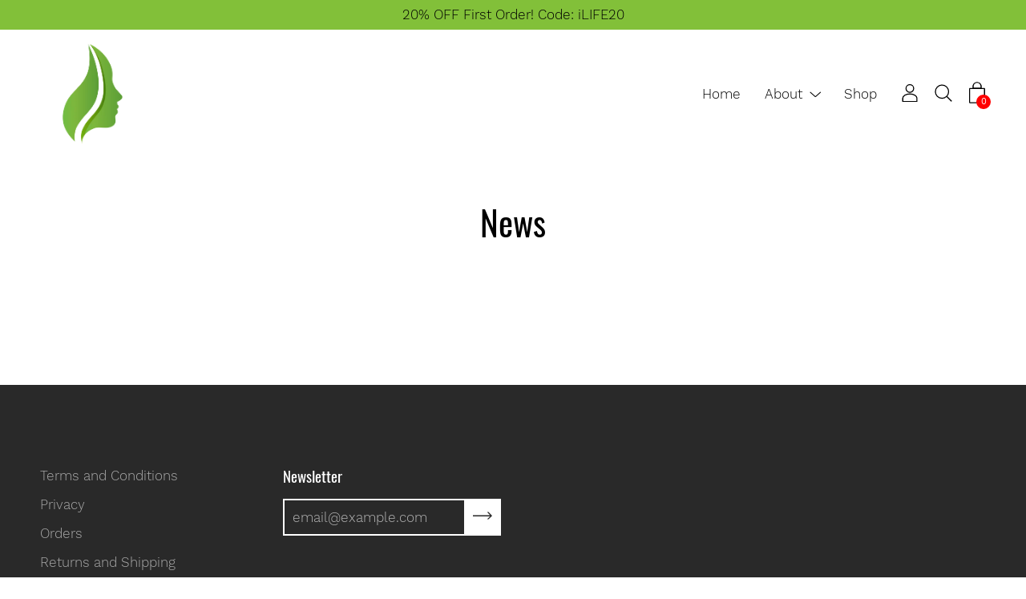

--- FILE ---
content_type: text/css
request_url: https://ilifewellness.com/cdn/shop/t/3/assets/theme.scss.css?v=1010013262648687921719784436
body_size: 37138
content:
.btn,.btn--secondary,.rte .btn--secondary,.megamenu__image-title,.product-form .shopify-payment-button__button--unbranded,.rte .btn,.rte .megamenu__image-title,.rte .product-form .shopify-payment-button__button--unbranded,.product-form .rte .shopify-payment-button__button--unbranded{display:inline-block;position:relative;color:#fff;background:#000!important;border:2px solid #376a00;text-align:center;text-transform:uppercase;letter-spacing:.05em;font-family:Nunito Sans,sans-serif;font-weight:300;font-style:normal;box-shadow:none;line-height:1.5;border-radius:0;backface-visibility:hidden;-webkit-backface-visibility:hidden;font-size:14px;padding:12px 24px}[class^=custom-icon-]:before,[class*=" custom-icon-"]:before{font-family:custom-icons!important;font-style:normal!important;font-weight:400!important;font-variant:normal!important;text-transform:none!important;speak:none;line-height:1;-webkit-font-smoothing:antialiased;-moz-osx-font-smoothing:grayscale}.custom-icon-cart:before{content:"b"}.custom-icon-arrow-right:before{content:"\e905";font-weight:bolder!important}.custom-icon-arrow-down:before{content:"\e907";font-weight:bolder!important}.custom-icon-filled-circle:before{content:"h"}.custom-icon-x:before{content:"i"}.custom-icon-stroke-circle:before{content:"j"}.custom-icon-hamburger:before{content:"k"}.custom-icon-play-button:before{content:"l"}.custom-icon-long-arrow:before{content:"m"}.custom-icon-triangle:before{content:"p"}.custom-icon-comment:before{content:"v"}.custom-icon-tag:before{content:"y"}.custom-icon-facebook:before{content:"\e908"}.custom-icon-instagram:before{content:"\e902"}.custom-icon-pinterest:before{content:"\e903"}.custom-icon-snapchat:before{content:"\e904"}.custom-icon-twitter:before{content:"\e906"}.custom-icon-minus:before{content:"\e901"}.custom-icon-plus:before{content:"\e900"}@font-face{font-family:Oswald;font-weight:400;font-style:normal;font-display:swap;src:url(//ilifewellness.com/cdn/fonts/oswald/oswald_n4.a5ee385bde39969d807f7f1297bf51d73fbf3c1e.woff2?h1=aWxpZmVjYmQuY29t&h2=aWxpZmV3ZWxsbmVzcy5jb20&h3=aWxpZmVoZWFsdGguYWNjb3VudC5teXNob3BpZnkuY29t&hmac=f4f2b40b203645c786f7dc0bf29f68ed717a4691702278cbb0239d9a6df34536) format("woff2"),url(//ilifewellness.com/cdn/fonts/oswald/oswald_n4.8f3e284746fbc2d29e34993609c51fdc432b0b24.woff?h1=aWxpZmVjYmQuY29t&h2=aWxpZmV3ZWxsbmVzcy5jb20&h3=aWxpZmVoZWFsdGguYWNjb3VudC5teXNob3BpZnkuY29t&hmac=4c4aabc8cd4f9296f09c03b9830d8b9c1acd1f6298be2e5cc1aa1037c6c663aa) format("woff")}@font-face{font-family:Work Sans;font-weight:300;font-style:normal;font-display:swap;src:url(//ilifewellness.com/cdn/fonts/work_sans/worksans_n3.f5954869f2e702f45c7346f263b774619ea47509.woff2?h1=aWxpZmVjYmQuY29t&h2=aWxpZmV3ZWxsbmVzcy5jb20&h3=aWxpZmVoZWFsdGguYWNjb3VudC5teXNob3BpZnkuY29t&hmac=961c061065f6d8f859835e4055746d9f28f012c869fad836aee6a68afb625439) format("woff2"),url(//ilifewellness.com/cdn/fonts/work_sans/worksans_n3.d2664ce6eaf5cc11f3c2f4dbf70ac27208b7fbbb.woff?h1=aWxpZmVjYmQuY29t&h2=aWxpZmV3ZWxsbmVzcy5jb20&h3=aWxpZmVoZWFsdGguYWNjb3VudC5teXNob3BpZnkuY29t&hmac=d02a117bd18ddc2a50217f0cb85c6007aa15da5917e32f9e36c7d0c52330db7b) format("woff")}@font-face{font-family:Oswald;font-weight:700;font-style:normal;font-display:swap;src:url(//ilifewellness.com/cdn/fonts/oswald/oswald_n7.f71e68b857a7b8128a7629452b9c6bf9468356a7.woff2?h1=aWxpZmVjYmQuY29t&h2=aWxpZmV3ZWxsbmVzcy5jb20&h3=aWxpZmVoZWFsdGguYWNjb3VudC5teXNob3BpZnkuY29t&hmac=e932307deb4f445cd7461fb38eb77a0858d173082c1e4bb2e84ba0426070ec8f) format("woff2"),url(//ilifewellness.com/cdn/fonts/oswald/oswald_n7.2767cc6e7cfc91284caa2c06eb07eca21a27681e.woff?h1=aWxpZmVjYmQuY29t&h2=aWxpZmV3ZWxsbmVzcy5jb20&h3=aWxpZmVoZWFsdGguYWNjb3VudC5teXNob3BpZnkuY29t&hmac=302146010cb826b85df836b5ecab75283f0f6543b629afd764ec0b3f69b891aa) format("woff")}@font-face{font-family:Work Sans;font-weight:400;font-style:normal;font-display:swap;src:url(//ilifewellness.com/cdn/fonts/work_sans/worksans_n4.29e3afeb38a0ba35e784cf169a40e8beaf814daa.woff2?h1=aWxpZmVjYmQuY29t&h2=aWxpZmV3ZWxsbmVzcy5jb20&h3=aWxpZmVoZWFsdGguYWNjb3VudC5teXNob3BpZnkuY29t&hmac=523c0136206a45d15e1846f2ff9227f32fd78347148cf89026c15010a527bb96) format("woff2"),url(//ilifewellness.com/cdn/fonts/work_sans/worksans_n4.e7c533c4afbed28070f6ac45dbcfe6f37840c0a8.woff?h1=aWxpZmVjYmQuY29t&h2=aWxpZmV3ZWxsbmVzcy5jb20&h3=aWxpZmVoZWFsdGguYWNjb3VudC5teXNob3BpZnkuY29t&hmac=40574640be82092d637cbbd025af60faad2cbd56495ab2761dc764f3a48229de) format("woff")}@font-face{font-family:custom-icons;src:url(//ilifewellness.com/cdn/shop/t/3/assets/custom-icons.eot?soxx27&v=131971471581775994801587515299);src:url(//ilifewellness.com/cdn/shop/t/3/assets/custom-icons.eot?soxx27&v=131971471581775994801587515299#iefix) format("embedded-opentype"),url(//ilifewellness.com/cdn/shop/t/3/assets/custom-icons.ttf?soxx27&v=50733068526229319801587515295) format("truetype"),url(//ilifewellness.com/cdn/shop/t/3/assets/custom-icons.woff?soxx27&v=74769031769215778931587515298) format("woff"),url(//ilifewellness.com/cdn/shop/t/3/assets/custom-icons.svg?soxx27&v=24963197533527059471587515291#custom-icons) format("svg");font-weight:400;font-style:normal;font-display:block}.clearfix{*zoom: 1}.clearfix:after{content:"";display:table;clear:both}*,input,:before,:after{box-sizing:border-box}html,body{padding:0;margin:0}input{background:none}article,aside,details,figcaption,figure,footer,header,hgroup,main,nav,section,summary{display:block}audio,canvas,progress,video{display:inline-block;vertical-align:baseline}input[type=number]::-webkit-inner-spin-button,input[type=number]::-webkit-outer-spin-button{height:auto;margin:0;-webkit-appearance:none}input[type=search]::-webkit-search-cancel-button,input[type=search]::-webkit-search-decoration{-webkit-appearance:none}[hidden],template{display:none}.grid,.grid--rev,.grid--full,.grid-uniform{*zoom: 1}.grid:after,.grid--rev:after,.grid--full:after,.grid-uniform:after{content:"";display:table;clear:both}.grid__item.clear{clear:both}.grid,.grid--rev,.grid--full,.grid-uniform{list-style:none;padding:0;margin:0 0 0 -30px}.grid__item{box-sizing:border-box;float:left;min-height:1px;padding-left:30px;vertical-align:top;width:100%}.grid--rev{direction:rtl;text-align:left}.grid--rev>.grid__item{direction:ltr;text-align:left;float:right}.grid--full{margin-left:0}.grid--full>.grid__item{padding-left:0}.one-whole{width:100%}.one-half{width:50%}.one-third{width:33.333%}.two-thirds{width:66.666%}.one-quarter{width:25%}.two-quarters{width:50%}.three-quarters{width:75%}.one-fifth{width:20%}.two-fifths{width:40%}.three-fifths{width:60%}.four-fifths{width:80%}.one-sixth{width:16.666%}.two-sixths{width:33.333%}.three-sixths{width:50%}.four-sixths{width:66.666%}.five-sixths{width:83.333%}.one-eighth{width:12.5%}.two-eighths{width:25%}.three-eighths{width:37.5%}.four-eighths{width:50%}.five-eighths{width:62.5%}.six-eighths{width:75%}.seven-eighths{width:87.5%}.one-tenth{width:10%}.two-tenths{width:20%}.three-tenths{width:30%}.four-tenths{width:40%}.five-tenths{width:50%}.six-tenths{width:60%}.seven-tenths{width:70%}.eight-tenths{width:80%}.nine-tenths{width:90%}.one-twelfth{width:8.333%}.two-twelfths{width:16.666%}.three-twelfths{width:25%}.four-twelfths{width:33.333%}.five-twelfths{width:41.666%}.six-twelfths{width:50%}.seven-twelfths{width:58.333%}.eight-twelfths{width:66.666%}.nine-twelfths{width:75%}.ten-twelfths{width:83.333%}.eleven-twelfths{width:91.666%}.show{display:block!important}.hide{display:none!important}.text-left{text-align:left!important}.text-right{text-align:right!important}.text-center{text-align:center!important}.left{float:left!important}.right{float:right!important}@media only screen and (max-width: 479px){.small--one-whole{width:100%}.small--one-half{width:50%}.small--one-third{width:33.333%}.small--two-thirds{width:66.666%}.small--one-quarter{width:25%}.small--two-quarters{width:50%}.small--three-quarters{width:75%}.small--one-fifth{width:20%}.small--two-fifths{width:40%}.small--three-fifths{width:60%}.small--four-fifths{width:80%}.small--one-sixth{width:16.666%}.small--two-sixths{width:33.333%}.small--three-sixths{width:50%}.small--four-sixths{width:66.666%}.small--five-sixths{width:83.333%}.small--one-eighth{width:12.5%}.small--two-eighths{width:25%}.small--three-eighths{width:37.5%}.small--four-eighths{width:50%}.small--five-eighths{width:62.5%}.small--six-eighths{width:75%}.small--seven-eighths{width:87.5%}.small--one-tenth{width:10%}.small--two-tenths{width:20%}.small--three-tenths{width:30%}.small--four-tenths{width:40%}.small--five-tenths{width:50%}.small--six-tenths{width:60%}.small--seven-tenths{width:70%}.small--eight-tenths{width:80%}.small--nine-tenths{width:90%}.small--one-twelfth{width:8.333%}.small--two-twelfths{width:16.666%}.small--three-twelfths{width:25%}.small--four-twelfths{width:33.333%}.small--five-twelfths{width:41.666%}.small--six-twelfths{width:50%}.small--seven-twelfths{width:58.333%}.small--eight-twelfths{width:66.666%}.small--nine-twelfths{width:75%}.small--ten-twelfths{width:83.333%}.small--eleven-twelfths{width:91.666%}.small--show{display:block!important}.small--hide{display:none!important}.small--text-left{text-align:left!important}.small--text-right{text-align:right!important}.small--text-center{text-align:center!important}.small--left{float:left!important}.small--right{float:right!important}.grid-uniform .small--one-half:nth-child(odd),.grid-uniform .small--one-third:nth-child(3n+1),.grid-uniform .small--one-quarter:nth-child(4n+1),.grid-uniform .small--one-fifth:nth-child(5n+1),.grid-uniform .small--one-sixth:nth-child(6n+1),.grid-uniform .small--two-sixths:nth-child(3n+1),.grid-uniform .small--three-sixths:nth-child(odd),.grid-uniform .small--two-eighths:nth-child(4n+1),.grid-uniform .small--four-eighths:nth-child(odd),.grid-uniform .small--five-tenths:nth-child(odd),.grid-uniform .small--one-twelfth:nth-child(12n+1),.grid-uniform .small--two-twelfths:nth-child(6n+1),.grid-uniform .small--three-twelfths:nth-child(4n+1),.grid-uniform .small--four-twelfths:nth-child(3n+1),.grid-uniform .small--six-twelfths:nth-child(odd){clear:both}}@media only screen and (min-width: 480px) and (max-width: 767px){.medium--one-whole{width:100%}.medium--one-half{width:50%}.medium--one-third{width:33.333%}.medium--two-thirds{width:66.666%}.medium--one-quarter{width:25%}.medium--two-quarters{width:50%}.medium--three-quarters{width:75%}.medium--one-fifth{width:20%}.medium--two-fifths{width:40%}.medium--three-fifths{width:60%}.medium--four-fifths{width:80%}.medium--one-sixth{width:16.666%}.medium--two-sixths{width:33.333%}.medium--three-sixths{width:50%}.medium--four-sixths{width:66.666%}.medium--five-sixths{width:83.333%}.medium--one-eighth{width:12.5%}.medium--two-eighths{width:25%}.medium--three-eighths{width:37.5%}.medium--four-eighths{width:50%}.medium--five-eighths{width:62.5%}.medium--six-eighths{width:75%}.medium--seven-eighths{width:87.5%}.medium--one-tenth{width:10%}.medium--two-tenths{width:20%}.medium--three-tenths{width:30%}.medium--four-tenths{width:40%}.medium--five-tenths{width:50%}.medium--six-tenths{width:60%}.medium--seven-tenths{width:70%}.medium--eight-tenths{width:80%}.medium--nine-tenths{width:90%}.medium--one-twelfth{width:8.333%}.medium--two-twelfths{width:16.666%}.medium--three-twelfths{width:25%}.medium--four-twelfths{width:33.333%}.medium--five-twelfths{width:41.666%}.medium--six-twelfths{width:50%}.medium--seven-twelfths{width:58.333%}.medium--eight-twelfths{width:66.666%}.medium--nine-twelfths{width:75%}.medium--ten-twelfths{width:83.333%}.medium--eleven-twelfths{width:91.666%}.medium--show{display:block!important}.medium--hide{display:none!important}.medium--text-left{text-align:left!important}.medium--text-right{text-align:right!important}.medium--text-center{text-align:center!important}.medium--left{float:left!important}.medium--right{float:right!important}.grid-uniform .medium--one-half:nth-child(odd),.grid-uniform .medium--one-third:nth-child(3n+1),.grid-uniform .medium--one-quarter:nth-child(4n+1),.grid-uniform .medium--one-fifth:nth-child(5n+1),.grid-uniform .medium--one-sixth:nth-child(6n+1),.grid-uniform .medium--two-sixths:nth-child(3n+1),.grid-uniform .medium--three-sixths:nth-child(odd),.grid-uniform .medium--two-eighths:nth-child(4n+1),.grid-uniform .medium--four-eighths:nth-child(odd),.grid-uniform .medium--five-tenths:nth-child(odd),.grid-uniform .medium--one-twelfth:nth-child(12n+1),.grid-uniform .medium--two-twelfths:nth-child(6n+1),.grid-uniform .medium--three-twelfths:nth-child(4n+1),.grid-uniform .medium--four-twelfths:nth-child(3n+1),.grid-uniform .medium--six-twelfths:nth-child(odd){clear:both}}@media only screen and (max-width: 767px){.medium-down--one-whole{width:100%}.medium-down--one-half{width:50%}.medium-down--one-third{width:33.333%}.medium-down--two-thirds{width:66.666%}.medium-down--one-quarter{width:25%}.medium-down--two-quarters{width:50%}.medium-down--three-quarters{width:75%}.medium-down--one-fifth{width:20%}.medium-down--two-fifths{width:40%}.medium-down--three-fifths{width:60%}.medium-down--four-fifths{width:80%}.medium-down--one-sixth{width:16.666%}.medium-down--two-sixths{width:33.333%}.medium-down--three-sixths{width:50%}.medium-down--four-sixths{width:66.666%}.medium-down--five-sixths{width:83.333%}.medium-down--one-eighth{width:12.5%}.medium-down--two-eighths{width:25%}.medium-down--three-eighths{width:37.5%}.medium-down--four-eighths{width:50%}.medium-down--five-eighths{width:62.5%}.medium-down--six-eighths{width:75%}.medium-down--seven-eighths{width:87.5%}.medium-down--one-tenth{width:10%}.medium-down--two-tenths{width:20%}.medium-down--three-tenths{width:30%}.medium-down--four-tenths{width:40%}.medium-down--five-tenths{width:50%}.medium-down--six-tenths{width:60%}.medium-down--seven-tenths{width:70%}.medium-down--eight-tenths{width:80%}.medium-down--nine-tenths{width:90%}.medium-down--one-twelfth{width:8.333%}.medium-down--two-twelfths{width:16.666%}.medium-down--three-twelfths{width:25%}.medium-down--four-twelfths{width:33.333%}.medium-down--five-twelfths{width:41.666%}.medium-down--six-twelfths{width:50%}.medium-down--seven-twelfths{width:58.333%}.medium-down--eight-twelfths{width:66.666%}.medium-down--nine-twelfths{width:75%}.medium-down--ten-twelfths{width:83.333%}.medium-down--eleven-twelfths{width:91.666%}.medium-down--show{display:block!important}.medium-down--hide{display:none!important}.medium-down--text-left{text-align:left!important}.medium-down--text-right{text-align:right!important}.medium-down--text-center{text-align:center!important}.medium-down--left{float:left!important}.medium-down--right{float:right!important}.grid-uniform .medium-down--one-half:nth-child(odd),.grid-uniform .medium-down--one-third:nth-child(3n+1),.grid-uniform .medium-down--one-quarter:nth-child(4n+1),.grid-uniform .medium-down--one-fifth:nth-child(5n+1),.grid-uniform .medium-down--one-sixth:nth-child(6n+1),.grid-uniform .medium-down--two-sixths:nth-child(3n+1),.grid-uniform .medium-down--three-sixths:nth-child(odd),.grid-uniform .medium-down--two-eighths:nth-child(4n+1),.grid-uniform .medium-down--four-eighths:nth-child(odd),.grid-uniform .medium-down--five-tenths:nth-child(odd),.grid-uniform .medium-down--one-twelfth:nth-child(12n+1),.grid-uniform .medium-down--two-twelfths:nth-child(6n+1),.grid-uniform .medium-down--three-twelfths:nth-child(4n+1),.grid-uniform .medium-down--four-twelfths:nth-child(3n+1),.grid-uniform .medium-down--six-twelfths:nth-child(odd){clear:both}}@media only screen and (min-width: 768px){.large--one-whole{width:100%}.large--one-half{width:50%}.large--one-third{width:33.333%}.large--two-thirds{width:66.666%}.large--one-quarter{width:25%}.large--two-quarters{width:50%}.large--three-quarters{width:75%}.large--one-fifth{width:20%}.large--two-fifths{width:40%}.large--three-fifths{width:60%}.large--four-fifths{width:80%}.large--one-sixth{width:16.666%}.large--two-sixths{width:33.333%}.large--three-sixths{width:50%}.large--four-sixths{width:66.666%}.large--five-sixths{width:83.333%}.large--one-eighth{width:12.5%}.large--two-eighths{width:25%}.large--three-eighths{width:37.5%}.large--four-eighths{width:50%}.large--five-eighths{width:62.5%}.large--six-eighths{width:75%}.large--seven-eighths{width:87.5%}.large--one-tenth{width:10%}.large--two-tenths{width:20%}.large--three-tenths{width:30%}.large--four-tenths{width:40%}.large--five-tenths{width:50%}.large--six-tenths{width:60%}.large--seven-tenths{width:70%}.large--eight-tenths{width:80%}.large--nine-tenths{width:90%}.large--one-twelfth{width:8.333%}.large--two-twelfths{width:16.666%}.large--three-twelfths{width:25%}.large--four-twelfths{width:33.333%}.large--five-twelfths{width:41.666%}.large--six-twelfths{width:50%}.large--seven-twelfths{width:58.333%}.large--eight-twelfths{width:66.666%}.large--nine-twelfths{width:75%}.large--ten-twelfths{width:83.333%}.large--eleven-twelfths{width:91.666%}.large--show{display:block!important}.large--hide{display:none!important}.large--text-left{text-align:left!important}.large--text-right{text-align:right!important}.large--text-center{text-align:center!important}.large--left{float:left!important}.large--right{float:right!important}.grid-uniform .large--one-half:nth-child(odd),.grid-uniform .large--one-third:nth-child(3n+1),.grid-uniform .large--one-quarter:nth-child(4n+1),.grid-uniform .large--one-fifth:nth-child(5n+1),.grid-uniform .large--one-sixth:nth-child(6n+1),.grid-uniform .large--two-sixths:nth-child(3n+1),.grid-uniform .large--three-sixths:nth-child(odd),.grid-uniform .large--two-eighths:nth-child(4n+1),.grid-uniform .large--four-eighths:nth-child(odd),.grid-uniform .large--five-tenths:nth-child(odd),.grid-uniform .large--one-twelfth:nth-child(12n+1),.grid-uniform .large--two-twelfths:nth-child(6n+1),.grid-uniform .large--three-twelfths:nth-child(4n+1),.grid-uniform .large--four-twelfths:nth-child(3n+1),.grid-uniform .large--six-twelfths:nth-child(odd){clear:both}}@media only screen and (min-width: 1024px){.largest--one-whole{width:100%}.largest--one-half{width:50%}.largest--one-third{width:33.333%}.largest--two-thirds{width:66.666%}.largest--one-quarter{width:25%}.largest--two-quarters{width:50%}.largest--three-quarters{width:75%}.largest--one-fifth{width:20%}.largest--two-fifths{width:40%}.largest--three-fifths{width:60%}.largest--four-fifths{width:80%}.largest--one-sixth{width:16.666%}.largest--two-sixths{width:33.333%}.largest--three-sixths{width:50%}.largest--four-sixths{width:66.666%}.largest--five-sixths{width:83.333%}.largest--one-eighth{width:12.5%}.largest--two-eighths{width:25%}.largest--three-eighths{width:37.5%}.largest--four-eighths{width:50%}.largest--five-eighths{width:62.5%}.largest--six-eighths{width:75%}.largest--seven-eighths{width:87.5%}.largest--one-tenth{width:10%}.largest--two-tenths{width:20%}.largest--three-tenths{width:30%}.largest--four-tenths{width:40%}.largest--five-tenths{width:50%}.largest--six-tenths{width:60%}.largest--seven-tenths{width:70%}.largest--eight-tenths{width:80%}.largest--nine-tenths{width:90%}.largest--one-twelfth{width:8.333%}.largest--two-twelfths{width:16.666%}.largest--three-twelfths{width:25%}.largest--four-twelfths{width:33.333%}.largest--five-twelfths{width:41.666%}.largest--six-twelfths{width:50%}.largest--seven-twelfths{width:58.333%}.largest--eight-twelfths{width:66.666%}.largest--nine-twelfths{width:75%}.largest--ten-twelfths{width:83.333%}.largest--eleven-twelfths{width:91.666%}.largest--show{display:block!important}.largest--hide{display:none!important}.largest--text-left{text-align:left!important}.largest--text-right{text-align:right!important}.largest--text-center{text-align:center!important}.largest--left{float:left!important}.largest--right{float:right!important}.grid-uniform .largest--one-half:nth-child(odd),.grid-uniform .largest--one-third:nth-child(3n+1),.grid-uniform .largest--one-quarter:nth-child(4n+1),.grid-uniform .largest--one-fifth:nth-child(5n+1),.grid-uniform .largest--one-sixth:nth-child(6n+1),.grid-uniform .largest--two-sixths:nth-child(3n+1),.grid-uniform .largest--three-sixths:nth-child(odd),.grid-uniform .largest--two-eighths:nth-child(4n+1),.grid-uniform .largest--four-eighths:nth-child(odd),.grid-uniform .largest--five-tenths:nth-child(odd),.grid-uniform .largest--one-twelfth:nth-child(12n+1),.grid-uniform .largest--two-twelfths:nth-child(6n+1),.grid-uniform .largest--three-twelfths:nth-child(4n+1),.grid-uniform .largest--four-twelfths:nth-child(3n+1),.grid-uniform .largest--six-twelfths:nth-child(odd){clear:both}}@media only screen and (min-width: 1400px){.widescreen--one-whole{width:100%}.widescreen--one-half{width:50%}.widescreen--one-third{width:33.333%}.widescreen--two-thirds{width:66.666%}.widescreen--one-quarter{width:25%}.widescreen--two-quarters{width:50%}.widescreen--three-quarters{width:75%}.widescreen--one-fifth{width:20%}.widescreen--two-fifths{width:40%}.widescreen--three-fifths{width:60%}.widescreen--four-fifths{width:80%}.widescreen--one-sixth{width:16.666%}.widescreen--two-sixths{width:33.333%}.widescreen--three-sixths{width:50%}.widescreen--four-sixths{width:66.666%}.widescreen--five-sixths{width:83.333%}.widescreen--one-eighth{width:12.5%}.widescreen--two-eighths{width:25%}.widescreen--three-eighths{width:37.5%}.widescreen--four-eighths{width:50%}.widescreen--five-eighths{width:62.5%}.widescreen--six-eighths{width:75%}.widescreen--seven-eighths{width:87.5%}.widescreen--one-tenth{width:10%}.widescreen--two-tenths{width:20%}.widescreen--three-tenths{width:30%}.widescreen--four-tenths{width:40%}.widescreen--five-tenths{width:50%}.widescreen--six-tenths{width:60%}.widescreen--seven-tenths{width:70%}.widescreen--eight-tenths{width:80%}.widescreen--nine-tenths{width:90%}.widescreen--one-twelfth{width:8.333%}.widescreen--two-twelfths{width:16.666%}.widescreen--three-twelfths{width:25%}.widescreen--four-twelfths{width:33.333%}.widescreen--five-twelfths{width:41.666%}.widescreen--six-twelfths{width:50%}.widescreen--seven-twelfths{width:58.333%}.widescreen--eight-twelfths{width:66.666%}.widescreen--nine-twelfths{width:75%}.widescreen--ten-twelfths{width:83.333%}.widescreen--eleven-twelfths{width:91.666%}.widescreen--show{display:block!important}.widescreen--hide{display:none!important}.widescreen--text-left{text-align:left!important}.widescreen--text-right{text-align:right!important}.widescreen--text-center{text-align:center!important}.widescreen--left{float:left!important}.widescreen--right{float:right!important}.grid-uniform .widescreen--one-half:nth-child(odd),.grid-uniform .widescreen--one-third:nth-child(3n+1),.grid-uniform .widescreen--one-quarter:nth-child(4n+1),.grid-uniform .widescreen--one-fifth:nth-child(5n+1),.grid-uniform .widescreen--one-sixth:nth-child(6n+1),.grid-uniform .widescreen--two-sixths:nth-child(3n+1),.grid-uniform .widescreen--three-sixths:nth-child(odd),.grid-uniform .widescreen--two-eighths:nth-child(4n+1),.grid-uniform .widescreen--four-eighths:nth-child(odd),.grid-uniform .widescreen--five-tenths:nth-child(odd),.grid-uniform .widescreen--one-twelfth:nth-child(12n+1),.grid-uniform .widescreen--two-twelfths:nth-child(6n+1),.grid-uniform .widescreen--three-twelfths:nth-child(4n+1),.grid-uniform .widescreen--four-twelfths:nth-child(3n+1),.grid-uniform .widescreen--six-twelfths:nth-child(odd){clear:both}}[class*=push--]{position:relative}.push--one-whole{left:100%}.push--one-half{left:50%}.push--one-third{left:33.333%}.push--two-thirds{left:66.666%}.push--one-quarter{left:25%}.push--two-quarters{left:50%}.push--three-quarters{left:75%}.push--one-fifth{left:20%}.push--two-fifths{left:40%}.push--three-fifths{left:60%}.push--four-fifths{left:80%}.push--one-sixth{left:16.666%}.push--two-sixths{left:33.333%}.push--three-sixths{left:50%}.push--four-sixths{left:66.666%}.push--five-sixths{left:83.333%}.push--one-eighth{left:12.5%}.push--two-eighths{left:25%}.push--three-eighths{left:37.5%}.push--four-eighths{left:50%}.push--five-eighths{left:62.5%}.push--six-eighths{left:75%}.push--seven-eighths{left:87.5%}.push--one-tenth{left:10%}.push--two-tenths{left:20%}.push--three-tenths{left:30%}.push--four-tenths{left:40%}.push--five-tenths{left:50%}.push--six-tenths{left:60%}.push--seven-tenths{left:70%}.push--eight-tenths{left:80%}.push--nine-tenths{left:90%}.push--one-twelfth{left:8.333%}.push--two-twelfths{left:16.666%}.push--three-twelfths{left:25%}.push--four-twelfths{left:33.333%}.push--five-twelfths{left:41.666%}.push--six-twelfths{left:50%}.push--seven-twelfths{left:58.333%}.push--eight-twelfths{left:66.666%}.push--nine-twelfths{left:75%}.push--ten-twelfths{left:83.333%}.push--eleven-twelfths{left:91.666%}@media only screen and (min-width: 480px) and (max-width: 767px){.push--medium--one-whole{left:100%}.push--medium--one-half{left:50%}.push--medium--one-third{left:33.333%}.push--medium--two-thirds{left:66.666%}.push--medium--one-quarter{left:25%}.push--medium--two-quarters{left:50%}.push--medium--three-quarters{left:75%}.push--medium--one-fifth{left:20%}.push--medium--two-fifths{left:40%}.push--medium--three-fifths{left:60%}.push--medium--four-fifths{left:80%}.push--medium--one-sixth{left:16.666%}.push--medium--two-sixths{left:33.333%}.push--medium--three-sixths{left:50%}.push--medium--four-sixths{left:66.666%}.push--medium--five-sixths{left:83.333%}.push--medium--one-eighth{left:12.5%}.push--medium--two-eighths{left:25%}.push--medium--three-eighths{left:37.5%}.push--medium--four-eighths{left:50%}.push--medium--five-eighths{left:62.5%}.push--medium--six-eighths{left:75%}.push--medium--seven-eighths{left:87.5%}.push--medium--one-tenth{left:10%}.push--medium--two-tenths{left:20%}.push--medium--three-tenths{left:30%}.push--medium--four-tenths{left:40%}.push--medium--five-tenths{left:50%}.push--medium--six-tenths{left:60%}.push--medium--seven-tenths{left:70%}.push--medium--eight-tenths{left:80%}.push--medium--nine-tenths{left:90%}.push--medium--one-twelfth{left:8.333%}.push--medium--two-twelfths{left:16.666%}.push--medium--three-twelfths{left:25%}.push--medium--four-twelfths{left:33.333%}.push--medium--five-twelfths{left:41.666%}.push--medium--six-twelfths{left:50%}.push--medium--seven-twelfths{left:58.333%}.push--medium--eight-twelfths{left:66.666%}.push--medium--nine-twelfths{left:75%}.push--medium--ten-twelfths{left:83.333%}.push--medium--eleven-twelfths{left:91.666%}}@media only screen and (max-width: 767px){.push--medium-down--one-whole{left:100%}.push--medium-down--one-half{left:50%}.push--medium-down--one-third{left:33.333%}.push--medium-down--two-thirds{left:66.666%}.push--medium-down--one-quarter{left:25%}.push--medium-down--two-quarters{left:50%}.push--medium-down--three-quarters{left:75%}.push--medium-down--one-fifth{left:20%}.push--medium-down--two-fifths{left:40%}.push--medium-down--three-fifths{left:60%}.push--medium-down--four-fifths{left:80%}.push--medium-down--one-sixth{left:16.666%}.push--medium-down--two-sixths{left:33.333%}.push--medium-down--three-sixths{left:50%}.push--medium-down--four-sixths{left:66.666%}.push--medium-down--five-sixths{left:83.333%}.push--medium-down--one-eighth{left:12.5%}.push--medium-down--two-eighths{left:25%}.push--medium-down--three-eighths{left:37.5%}.push--medium-down--four-eighths{left:50%}.push--medium-down--five-eighths{left:62.5%}.push--medium-down--six-eighths{left:75%}.push--medium-down--seven-eighths{left:87.5%}.push--medium-down--one-tenth{left:10%}.push--medium-down--two-tenths{left:20%}.push--medium-down--three-tenths{left:30%}.push--medium-down--four-tenths{left:40%}.push--medium-down--five-tenths{left:50%}.push--medium-down--six-tenths{left:60%}.push--medium-down--seven-tenths{left:70%}.push--medium-down--eight-tenths{left:80%}.push--medium-down--nine-tenths{left:90%}.push--medium-down--one-twelfth{left:8.333%}.push--medium-down--two-twelfths{left:16.666%}.push--medium-down--three-twelfths{left:25%}.push--medium-down--four-twelfths{left:33.333%}.push--medium-down--five-twelfths{left:41.666%}.push--medium-down--six-twelfths{left:50%}.push--medium-down--seven-twelfths{left:58.333%}.push--medium-down--eight-twelfths{left:66.666%}.push--medium-down--nine-twelfths{left:75%}.push--medium-down--ten-twelfths{left:83.333%}.push--medium-down--eleven-twelfths{left:91.666%}}@media only screen and (min-width: 768px){.push--large--one-whole{left:100%}.push--large--one-half{left:50%}.push--large--one-third{left:33.333%}.push--large--two-thirds{left:66.666%}.push--large--one-quarter{left:25%}.push--large--two-quarters{left:50%}.push--large--three-quarters{left:75%}.push--large--one-fifth{left:20%}.push--large--two-fifths{left:40%}.push--large--three-fifths{left:60%}.push--large--four-fifths{left:80%}.push--large--one-sixth{left:16.666%}.push--large--two-sixths{left:33.333%}.push--large--three-sixths{left:50%}.push--large--four-sixths{left:66.666%}.push--large--five-sixths{left:83.333%}.push--large--one-eighth{left:12.5%}.push--large--two-eighths{left:25%}.push--large--three-eighths{left:37.5%}.push--large--four-eighths{left:50%}.push--large--five-eighths{left:62.5%}.push--large--six-eighths{left:75%}.push--large--seven-eighths{left:87.5%}.push--large--one-tenth{left:10%}.push--large--two-tenths{left:20%}.push--large--three-tenths{left:30%}.push--large--four-tenths{left:40%}.push--large--five-tenths{left:50%}.push--large--six-tenths{left:60%}.push--large--seven-tenths{left:70%}.push--large--eight-tenths{left:80%}.push--large--nine-tenths{left:90%}.push--large--one-twelfth{left:8.333%}.push--large--two-twelfths{left:16.666%}.push--large--three-twelfths{left:25%}.push--large--four-twelfths{left:33.333%}.push--large--five-twelfths{left:41.666%}.push--large--six-twelfths{left:50%}.push--large--seven-twelfths{left:58.333%}.push--large--eight-twelfths{left:66.666%}.push--large--nine-twelfths{left:75%}.push--large--ten-twelfths{left:83.333%}.push--large--eleven-twelfths{left:91.666%}}@media only screen and (min-width: 1400px){.push--widescreen--one-whole{left:100%}.push--widescreen--one-half{left:50%}.push--widescreen--one-third{left:33.333%}.push--widescreen--two-thirds{left:66.666%}.push--widescreen--one-quarter{left:25%}.push--widescreen--two-quarters{left:50%}.push--widescreen--three-quarters{left:75%}.push--widescreen--one-fifth{left:20%}.push--widescreen--two-fifths{left:40%}.push--widescreen--three-fifths{left:60%}.push--widescreen--four-fifths{left:80%}.push--widescreen--one-sixth{left:16.666%}.push--widescreen--two-sixths{left:33.333%}.push--widescreen--three-sixths{left:50%}.push--widescreen--four-sixths{left:66.666%}.push--widescreen--five-sixths{left:83.333%}.push--widescreen--one-eighth{left:12.5%}.push--widescreen--two-eighths{left:25%}.push--widescreen--three-eighths{left:37.5%}.push--widescreen--four-eighths{left:50%}.push--widescreen--five-eighths{left:62.5%}.push--widescreen--six-eighths{left:75%}.push--widescreen--seven-eighths{left:87.5%}.push--widescreen--one-tenth{left:10%}.push--widescreen--two-tenths{left:20%}.push--widescreen--three-tenths{left:30%}.push--widescreen--four-tenths{left:40%}.push--widescreen--five-tenths{left:50%}.push--widescreen--six-tenths{left:60%}.push--widescreen--seven-tenths{left:70%}.push--widescreen--eight-tenths{left:80%}.push--widescreen--nine-tenths{left:90%}.push--widescreen--one-twelfth{left:8.333%}.push--widescreen--two-twelfths{left:16.666%}.push--widescreen--three-twelfths{left:25%}.push--widescreen--four-twelfths{left:33.333%}.push--widescreen--five-twelfths{left:41.666%}.push--widescreen--six-twelfths{left:50%}.push--widescreen--seven-twelfths{left:58.333%}.push--widescreen--eight-twelfths{left:66.666%}.push--widescreen--nine-twelfths{left:75%}.push--widescreen--ten-twelfths{left:83.333%}.push--widescreen--eleven-twelfths{left:91.666%}}html,body{background-color:#fff}body.lock-body{overflow:hidden!important;position:relative}.no-js body{display:block!important}[tabindex="-1"]:focus{outline:none}.skip-link{position:absolute!important;overflow:hidden;clip:rect(0 0 0 0);height:1px;width:1px;margin:-1px;padding:0;border:0}.wrapper{*zoom: 1;max-width:100%;margin:0 auto;padding:0 25px}.wrapper:after{content:"";display:table;clear:both}@media screen and (min-width: 480px){.wrapper{padding:0 50px}}.wrapper--medium{max-width:1100px}@media screen and (max-width: 767px){.wrapper--medium{max-width:100%}}.wrapper--small{max-width:840px}@media screen and (max-width: 767px){.wrapper--small{max-width:100%}}.main-content{display:block;padding-top:50px;padding-bottom:100px}.no-js .main-content,.has-transparent-header .main-content{padding-top:0}@media screen and (max-width: 1023px){.main-content{padding-bottom:50px}}@media screen and (max-width: 767px){.main-content{padding-top:25px;padding-bottom:25px}}.page-block-sections{position:relative;top:-50px}@media screen and (max-width: 767px){.page-block-sections{top:-25px}}.has-transparent-header .page-block-sections{top:0;margin-bottom:50px}.template-collection .main-content,.template-list-collections .main-content{padding-top:0;padding-bottom:50px}.section{padding-top:50px;padding-bottom:50px}.body--hide-spacer-lines hr{opacity:0}.body--hide-spacer-lines .product-feature__text hr{display:none}.is-transitioning{display:block!important;visibility:visible!important}.display-table{display:table;table-layout:fixed;width:100%}.display-table-cell{display:table-cell;vertical-align:middle;float:none}@media screen and (min-width: 768px){.large--display-table{display:table;table-layout:fixed;width:100%}.large--display-table-cell{display:table-cell;vertical-align:middle;float:none}}.mfp-gallery .mfp-container{background:#fff}.mfp-gallery .mfp-bg{background-color:#fff!important;opacity:1!important}.mfp-gallery .mfp-close{margin:30px 42px;background-image:none;text-indent:0}@media screen and (min-width: 768px){.mfp-gallery .mfp-zoom-in-cur{cursor:-webkit-zoom-in;cursor:-moz-zoom-in;cursor:zoom-in}}.placeholder-svg,.placeholder-svg-filled{position:relative;display:block;width:100%;height:100%;max-width:100%;max-height:100%;fill:#b4b6b9}.placeholder-svg-filled{background-color:#e6e6e6}body,input,textarea,select{font-size:17px;line-height:1.6;color:#000;font-family:Work Sans,sans-serif;font-weight:300;font-style:normal;-webkit-font-smoothing:antialiased;-webkit-text-size-adjust:100%;border-radius:0}h1,.h1,h2,.h2,h3,.h3,h4,.h4,h5,.h5,h6,.h6{display:block;font-family:Oswald,sans-serif;font-weight:400;font-style:normal;margin:0 0 .5em;line-height:1.4}h1 a,.h1 a,h2 a,.h2 a,h3 a,.h3 a,h4 a,.h4 a,h5 a,.h5 a,h6 a,.h6 a{text-decoration:none;font-weight:inherit}.block-body{position:absolute;height:100%;width:100%;background:#fff;z-index:1000}.no-js .block-body{display:none!important}h1,.h1{font-size:43px;color:#000}h2,.h2{font-size:34px;color:#000}h3,.h3{font-size:26px;color:#000}h4,.h4{font-size:24px;color:#000}h5,.h5{font-size:19px;color:#000}h6,.h6{font-size:17px;color:#000}.size--12{font-size:12px}.size--14{font-size:14px}.size--16{font-size:16px}.size--18{font-size:18px}.size--20{font-size:20px}.size--22{font-size:22px}.size--24{font-size:24px}.size--26{font-size:26px}.size--28{font-size:28px}.size--30{font-size:30px}.size--32{font-size:32px}.size--34{font-size:34px}.size--36{font-size:36px}.size--38{font-size:38px}.size--40{font-size:40px}.size--44{font-size:44px}.size--48{font-size:48px}.size--52{font-size:52px}.size--56{font-size:56px}.size--60{font-size:60px}.size--64{font-size:64px}@media screen and (max-width: 991px){.size--24{font-size:23px}.size--26{font-size:24px}.size--28{font-size:25px}.size--30{font-size:27px}.size--32{font-size:29px}.size--34{font-size:31px}.size--36{font-size:32px}.size--38{font-size:33px}.size--40{font-size:34px}.size--44{font-size:36px}.size--48{font-size:38px}.size--52{font-size:39px}.size--56{font-size:40px}.size--60{font-size:42px}.size--64{font-size:44px}}@media screen and (max-width: 479px){.size--18{font-size:17px}.size--20{font-size:18px}.size--22{font-size:19px}.size--24{font-size:20px}.size--26{font-size:21px}.size--28{font-size:22px}.size--30{font-size:23px}.size--32,.size--34{font-size:24px}.size--36,.size--38{font-size:25px}.size--40{font-size:26px}.size--44{font-size:27px}.size--48{font-size:29px}.size--52{font-size:31px}.size--56{font-size:32px}.size--60{font-size:33px}.size--64{font-size:34px}}p img{margin:0}em{font-style:italic}b,strong{font-weight:400}small{font-size:14px}sup,sub{position:relative;font-size:60%;vertical-align:baseline}sup{top:-.5em}sub{bottom:-.5em}.light-gray{color:#333}body.no-outline *:focus{outline:0}blockquote{font-size:18px;line-height:23px;line-height:1.45;font-style:italic;margin:0 0 50px;padding:25px 50px}blockquote p{margin-bottom:0}blockquote p+cite{margin-top:25px}blockquote cite{display:block;font-size:13px}blockquote cite:before{content:"\2014  "}code,pre{background-color:#faf7f5;font-family:Consolas,monospace;font-size:17px;border:0 none;padding:0 2px;color:#51ab62}pre{overflow:auto;padding:25px;margin:0 0 50px}hr{clear:both;border-top:solid lightgrey;border-width:2px 0 0;margin:50px 0;height:0}hr.hr--small{margin:25px 0}hr.hr--clear{border-top-color:transparent}.responsive-image{position:relative;height:0;min-height:1px}.responsive-image img{position:absolute;top:0;left:0;width:100%;height:100%}.main-heading{margin-bottom:10px;color:#000}.main-subheading{color:#000;display:block;font-family:Work Sans,sans-serif;font-weight:300;font-style:normal;margin-top:-10px}@media screen and (max-width: 479px){.main-subheading{margin-top:5px}}.text-light{color:#fff}.text-dark{color:#000}.section-header{padding-top:50px;padding-bottom:50px;text-align:center}.notransition *{transition:none!important}.section-header div{padding:0 6px}@media screen and (min-width: 768px){.section-header{display:table;width:100%}.section-header__title{margin-bottom:20px}.section-header__left{display:table-cell;margin-bottom:0}.section-header__left h1,.section-header__left .h1,.section-header__left h2,.section-header__left .h2,.section-header__left h3,.section-header__left .h3,.section-header__left h4,.section-header__left .h4{margin-bottom:0}.section-header__right{display:table-cell;vertical-align:middle;text-align:right;width:335px}}@media screen and (min-width: 768px) and (max-width: 767px){.section-header__right{margin-bottom:50px}}.section-header__right .form-horizontal,.section-header__right .collection-view{display:inline-block;vertical-align:middle}@media screen and (min-width: 480px){.section-header__right label+select,.section-header__right .collection-view{margin-left:25px}}.rte{margin-bottom:25px;font-size:17px}.rte a{text-decoration:underline}.rte h1,.rte .h1,.rte h2,.rte .h2,.rte h3,.rte .h3,.rte h4,.rte .h4,.rte h5,.rte .h5,.rte h6,.rte .h6{margin-top:2em}.rte h1:first-child,.rte .h1:first-child,.rte h2:first-child,.rte .h2:first-child,.rte h3:first-child,.rte .h3:first-child,.rte h4:first-child,.rte .h4:first-child,.rte h5:first-child,.rte .h5:first-child,.rte h6:first-child,.rte .h6:first-child{margin-top:0}.rte h1 a,.rte .h1 a,.rte h2 a,.rte .h2 a,.rte h3 a,.rte .h3 a,.rte h4 a,.rte .h4 a,.rte h5 a,.rte .h5 a,.rte h6 a,.rte .h6 a{text-decoration:none}.rte p{line-height:2}.rte li{margin-bottom:.4em}.rte.size--14{font-size:14px}.rte.size--16{font-size:16px}.rte.size--18{font-size:18px}.rte.size--20{font-size:20px}.rte.size--22{font-size:22px}.rte.size--24{font-size:24px}.rte.size--26{font-size:26px}.rte.size--28{font-size:28px}@media screen and (max-width: 991px){.rte.size--24{font-size:23px}.rte.size--26{font-size:24px}.rte.size--28{font-size:25px}}@media screen and (max-width: 479px){.rte.size--16{font-size:15px}.rte.size--18{font-size:17px}.rte.size--20{font-size:18px}.rte.size--22{font-size:19px}.rte.size--24{font-size:20px}.rte.size--26{font-size:21px}.rte.size--28{font-size:22px}}.text-center .rte ul,.text-center .rte ol{display:flex;flex-direction:column;align-items:center}.rte--header{margin-bottom:0}a{color:#000;text-decoration:none;background:transparent}h1 a,.h1 a,h2 a,.h2 a,h3 a,.h3 a,h4 a,.h4 a,h5 a,.h5 a,h6 a,.h6 a{color:#000}a:hover,a:focus{color:#000}button{overflow:visible}button[disabled],html input[disabled]{cursor:default}.btn,.btn--secondary,.rte .btn--secondary,.megamenu__image-title,.product-form .shopify-payment-button__button--unbranded,.rte .btn,.rte .megamenu__image-title,.rte .product-form .shopify-payment-button__button--unbranded,.product-form .rte .shopify-payment-button__button--unbranded{display:inline-block;position:relative;color:#fff;background:#fff;border:2px solid #73ab30;text-align:center;text-transform:uppercase;letter-spacing:.05em;font-family:Work Sans,sans-serif;font-weight:300;font-style:normal;box-shadow:none;line-height:1.5;border-radius:0;backface-visibility:hidden;-webkit-backface-visibility:hidden;font-size:17px;padding:12px 24px;-moz-transform:perspective(1px) translateZ(0);-o-transform:perspective(1px) translateZ(0);-ms-transform:perspective(1px) translateZ(0);-webkit-transform:perspective(1px) translateZ(0);transform:perspective(1px) translateZ(0);-webkit-transition-property:color;-webkit-transition-duration:.3s;-webkit-transition-timing-function:cubic-bezier(.46,.01,.32,1);-webkit-transition-delay:0s;-moz-transition-property:color;-moz-transition-duration:.3s;-moz-transition-timing-function:cubic-bezier(.46,.01,.32,1);-moz-transition-delay:0s;-o-transition-property:color;-o-transition-duration:.3s;-o-transition-timing-function:cubic-bezier(.46,.01,.32,1);-o-transition-delay:0s;-ms-transition-property:color;-ms-transition-duration:.3s;-ms-transition-timing-function:cubic-bezier(.46,.01,.32,1);-ms-transition-delay:0s;transition-property:color;transition-duration:.3s;transition-timing-function:cubic-bezier(.46,.01,.32,1);transition-delay:0s}.btn:before,.btn--secondary:before,.rte .btn--secondary:before,.megamenu__image-title:before,.product-form .shopify-payment-button__button--unbranded:before,.rte .btn:before,.rte .megamenu__image-title:before,.rte .product-form .shopify-payment-button__button--unbranded:before,.product-form .rte .shopify-payment-button__button--unbranded:before{content:"";z-index:-1;position:absolute;top:0;left:0;right:0;bottom:0;-moz-transform:scaleX(1);-o-transform:scaleX(1);-ms-transform:scaleX(1);-webkit-transform:scaleX(1);transform:scaleX(1);-webkit-transition-property:transform;-webkit-transition-duration:.3s;-webkit-transition-timing-function:ease-out;-webkit-transition-delay:0s;-moz-transition-property:transform;-moz-transition-duration:.3s;-moz-transition-timing-function:ease-out;-moz-transition-delay:0s;-o-transition-property:transform;-o-transition-duration:.3s;-o-transition-timing-function:ease-out;-o-transition-delay:0s;-ms-transition-property:transform;-ms-transition-duration:.3s;-ms-transition-timing-function:ease-out;-ms-transition-delay:0s;transition-property:transform;transition-duration:.3s;transition-timing-function:ease-out;transition-delay:0s;-webkit-transform-origin:50%;transform-origin:50%;background:#73ab30}.btn:hover,.btn--secondary:hover,.megamenu__image-title:hover,.product-form .shopify-payment-button__button--unbranded:hover,.rte .btn:hover,.rte .btn--secondary:hover,.rte .megamenu__image-title:hover,.rte .product-form .shopify-payment-button__button--unbranded:hover,.product-form .rte .shopify-payment-button__button--unbranded:hover{color:#73ab30;border-color:#73ab30}.btn:hover:before,.btn--secondary:hover:before,.megamenu__image-title:hover:before,.product-form .shopify-payment-button__button--unbranded:hover:before,.rte .btn:hover:before,.rte .btn--secondary:hover:before,.rte .megamenu__image-title:hover:before,.rte .product-form .shopify-payment-button__button--unbranded:hover:before,.product-form .rte .shopify-payment-button__button--unbranded:hover:before{-moz-transform:scaleX(0);-o-transform:scaleX(0);-ms-transform:scaleX(0);-webkit-transform:scaleX(0);transform:scaleX(0)}.btn[disabled],[disabled].btn--secondary,[disabled].megamenu__image-title,.product-form [disabled].shopify-payment-button__button--unbranded,.btn:disabled,.btn--secondary:disabled,.megamenu__image-title:disabled,.product-form .shopify-payment-button__button--unbranded:disabled,.btn.disabled,.disabled.btn--secondary,.disabled.megamenu__image-title,.product-form .disabled.shopify-payment-button__button--unbranded,.rte .btn[disabled],.rte [disabled].btn--secondary,.rte [disabled].megamenu__image-title,.rte .product-form [disabled].shopify-payment-button__button--unbranded,.product-form .rte [disabled].shopify-payment-button__button--unbranded,.rte .btn:disabled,.rte .btn--secondary:disabled,.rte .megamenu__image-title:disabled,.rte .product-form .shopify-payment-button__button--unbranded:disabled,.product-form .rte .shopify-payment-button__button--unbranded:disabled,.rte .btn.disabled,.rte .disabled.btn--secondary,.rte .disabled.megamenu__image-title,.rte .product-form .disabled.shopify-payment-button__button--unbranded,.product-form .rte .disabled.shopify-payment-button__button--unbranded{cursor:default;background:#73ab30;color:#ffffff80}.btn[disabled]:before,[disabled].btn--secondary:before,[disabled].megamenu__image-title:before,.product-form [disabled].shopify-payment-button__button--unbranded:before,.btn:disabled:before,.btn--secondary:disabled:before,.megamenu__image-title:disabled:before,.product-form .shopify-payment-button__button--unbranded:disabled:before,.btn.disabled:before,.disabled.btn--secondary:before,.disabled.megamenu__image-title:before,.product-form .disabled.shopify-payment-button__button--unbranded:before,.rte .btn[disabled]:before,.rte [disabled].btn--secondary:before,.rte [disabled].megamenu__image-title:before,.rte .product-form [disabled].shopify-payment-button__button--unbranded:before,.product-form .rte [disabled].shopify-payment-button__button--unbranded:before,.rte .btn:disabled:before,.rte .btn--secondary:disabled:before,.rte .megamenu__image-title:disabled:before,.rte .product-form .shopify-payment-button__button--unbranded:disabled:before,.product-form .rte .shopify-payment-button__button--unbranded:disabled:before,.rte .btn.disabled:before,.rte .disabled.btn--secondary:before,.rte .disabled.megamenu__image-title:before,.rte .product-form .disabled.shopify-payment-button__button--unbranded:before,.product-form .rte .disabled.shopify-payment-button__button--unbranded:before{-moz-transform:scaleX(0);-o-transform:scaleX(0);-ms-transform:scaleX(0);-webkit-transform:scaleX(0);transform:scaleX(0)}.no-buttons .btn,.no-buttons .btn--secondary,.no-buttons .megamenu__image-title,.no-buttons .product-form .shopify-payment-button__button--unbranded,.product-form .no-buttons .shopify-payment-button__button--unbranded{display:none}button.btn,button.btn--secondary,.rte button.btn--secondary,button.megamenu__image-title,.product-form button.shopify-payment-button__button--unbranded{display:block;margin-right:auto}.btn--small{padding:9px 12px;font-size:14px;line-height:1.4}.btn--secondary,.btn--light{color:#000;background:#000;border-color:#000}.btn--secondary:before,.btn--light:before{background:#fff}.btn--secondary:hover,.btn--light:hover{color:#fff;border-color:#000}.btn--secondary[disabled],.btn--secondary:disabled,.btn--secondary.disabled,.btn--light[disabled],.btn--light:disabled,.btn--light.disabled{border:2px solid rgba(0,0,0,.5);color:#00000080;background:#fff}.btn--secondary[disabled]:before,.btn--secondary:disabled:before,.btn--secondary.disabled:before,.btn--light[disabled]:before,.btn--light:disabled:before,.btn--light.disabled:before{content:none}.btn--ar:before{content:none}.btn--full{width:100%}.text-link{display:inline;border:0 none;background:none;padding:0;margin:0}ul,ol{margin:0 0 25px 20px;padding:0}ol{list-style:decimal}ul ul,ul ol,ol ol,ol ul{margin:4px 0 5px 20px}li{margin-bottom:.25em}ul.square{list-style:square outside}ul.disc{list-style:disc outside}ol.alpha{list-style:lower-alpha outside}.no-bullets{list-style:none outside;margin-left:0}.inline-list{margin-left:0}.inline-list li{display:inline-block;margin-bottom:0}table{width:100%;border-collapse:collapse;border-spacing:0;border:1px solid lightgrey}table.full{width:100%}.table-wrap{max-width:100%;overflow-x:auto;overflow-y:hidden;-webkit-overflow-scrolling:touch}@media screen and (max-width: 767px){.table-wrap{margin-bottom:20px}}th,td{text-align:left;padding:20px;font-weight:inherit!important;border:1px solid lightgrey}@media screen and (max-width: 767px){th,td{padding:15px}}@media screen and (max-width: 479px){th,td{padding:10px}}@media screen and (min-width: 0px) and (max-width: 767px){.table--responsive h2,.table--responsive .h2,.table--responsive h3,.table--responsive .h3{text-align:center}.table--responsive .cart__row{padding-top:0}.table--responsive .cart__row:first-child{border:none;margin-top:0}.table--responsive .cart__row .js-qty,.table--responsive .cart__row .ajaxcart__qty{margin-left:-10px}.table--responsive .cart__row .js-qty button,.table--responsive .cart__row .ajaxcart__qty button{width:32px;height:32px;padding:0}.table--responsive .cart__subtotal{margin-left:0!important}.table--responsive thead{display:none}.table--responsive tr{display:block;position:relative}.table--responsive th{padding:10px 10px 0}.table--responsive tr,.table--responsive td{float:left;clear:both;width:100%}.table--responsive th,.table--responsive td{display:block;padding:15px 15px 15px 0}.table--responsive td:first-child{padding:0}.table--responsive td:before{content:attr(data-label);float:left;text-align:left;width:100px;font-size:12px;line-height:22px;position:absolute;left:0}.table--responsive td[data-label]{text-align:left!important;padding-left:100px}.table--responsive td .cart__row-discounts{text-align:left!important}.table--responsive.cart-table img{margin:0 auto}.table--responsive .table__section+.table__section{position:relative;margin-top:25px}.table--responsive .table__section+.table__section:after{content:"";display:block;position:absolute;top:0;left:15px;right:15px}}@media screen and (max-width: 479px){.table--small-hide{display:none!important}}.media,.media-flex{overflow:hidden;_overflow:visible;zoom:1}.media-img{float:left;margin-right:50px}.media-img-right{float:right;margin-left:50px}.media-img img,.media-img-right img{display:block}img{border:0 none}svg:not(:root){overflow:hidden}img,iframe{max-width:100%}form{margin-bottom:0}.form-vertical{margin-bottom:25px}input,textarea,button,select{padding:0;margin:0;-webkit-user-select:text;-moz-user-select:text;-ms-user-select:text;user-select:text}button{background:none;border:none;cursor:pointer}button,input,textarea{-webkit-appearance:none;-moz-appearance:none}button{background:none;border:none;display:inline-block;cursor:pointer}fieldset{padding:25px}legend{border:0;padding:0}button,input[type=submit]{cursor:pointer}input,textarea,select{border:1px solid lightgrey;max-width:100%;padding:8px 10px;border-radius:0}input[disabled],input.disabled,textarea[disabled],textarea.disabled,select[disabled],select.disabled{cursor:default;background-color:#f6f6f6;border-color:#c3c3c3}input.input-full,textarea.input-full,select.input-full{width:100%}.product-form input,.product-form textarea,.product-form select,#collection-sorting input,#collection-sorting textarea,#collection-sorting select{border:1px solid lightgrey}.product-form input.spr-form-input-error,.product-form input.field-error,.product-form textarea.spr-form-input-error,.product-form textarea.field-error,.product-form select.spr-form-input-error,.product-form select.field-error,#collection-sorting input.spr-form-input-error,#collection-sorting input.field-error,#collection-sorting textarea.spr-form-input-error,#collection-sorting textarea.field-error,#collection-sorting select.spr-form-input-error,#collection-sorting select.field-error{border-color:#d02e2e}textarea{background:none}.qty-error-message{padding:10px;display:block;width:100%;color:#d02e2e;border:1px solid #d02e2e;text-align:center;margin-top:10px}.ajaxcart__row textarea{min-height:90px;background-color:#fff}.drawer textarea{background-color:#fff}.search-bar{position:relative;width:100%}@media screen and (max-width: 767px){.search-bar{margin-left:auto;margin-right:auto}}.search-input{border:0;border-bottom:2px solid black;width:100%;height:50px;padding:0 40px 0 0;font-size:29px}.search-input:focus{border:0;border-bottom:2px solid black}.search-input::-webkit-input-placeholder{font-size:24px}.search-input:-moz-placeholder{font-size:24px}.search-input::-moz-placeholder{font-size:24px}.search-input:-ms-input-placeholder{font-size:24px}.search-submit{position:absolute;right:0;bottom:0;white-space:nowrap;width:25px;height:50px;display:flex;align-items:center;padding:0}.search-submit .icon-search{width:25px;height:25px}input[type=checkbox],input[type=radio]{display:inline;margin:0 8px 0 0;padding:0;width:auto}input[type=checkbox]{-webkit-appearance:checkbox;-moz-appearance:checkbox}input[type=radio]{-webkit-appearance:radio;-moz-appearance:radio}input[type=image]{padding-left:0;padding-right:0}select{-webkit-appearance:none;-moz-appearance:none;appearance:none;background-position:right center;background-repeat:no-repeat;background-position:right 10px center;background-color:transparent;background-size:12px;padding-right:28px;text-indent:.01px;text-overflow:"";cursor:pointer}.ie9 select,.lt-ie9 select{padding-right:10px;background-image:none}optgroup{font-weight:400}option{color:#000;background-color:#fff}select::-ms-expand{display:none}.hidden-label{position:absolute;height:0;width:0;margin-bottom:0;overflow:hidden;clip:rect(1px,1px,1px,1px)}.ie9 .hidden-label,.lt-ie9 .hidden-label{position:static;height:auto;width:auto;margin-bottom:2px;overflow:visible;clip:initial}.form-vertical input,.form-vertical select,.form-vertical textarea{display:block;margin-bottom:10px}.form-vertical input[type=radio],.form-vertical input[type=checkbox]{display:inline-block}input.error,select.error,textarea.error{border-color:#d02e2e;background-color:#fff6f6;color:#d02e2e}label.error{color:#d02e2e}.input-group{position:relative;display:table;border-collapse:separate}.input-group .input-group-field:first-child,.input-group .input-group-btn:first-child,.input-group .input-group-btn:first-child>.btn,.input-group .input-group-btn:first-child>.btn--secondary,.input-group .input-group-btn:first-child>.megamenu__image-title,.input-group .product-form .input-group-btn:first-child>.shopify-payment-button__button--unbranded,.product-form .input-group .input-group-btn:first-child>.shopify-payment-button__button--unbranded,.input-group input[type=hidden]:first-child+.input-group-field,.input-group input[type=hidden]:first-child+.input-group-btn>.btn,.input-group input[type=hidden]:first-child+.input-group-btn>.btn--secondary,.input-group input[type=hidden]:first-child+.input-group-btn>.megamenu__image-title,.input-group .product-form input[type=hidden]:first-child+.input-group-btn>.shopify-payment-button__button--unbranded,.product-form .input-group input[type=hidden]:first-child+.input-group-btn>.shopify-payment-button__button--unbranded{border-radius:0}.input-group .input-group-field:last-child,.input-group .input-group-btn:last-child>.btn,.input-group .input-group-btn:last-child>.btn--secondary,.input-group .input-group-btn:last-child>.megamenu__image-title,.input-group .product-form .input-group-btn:last-child>.shopify-payment-button__button--unbranded,.product-form .input-group .input-group-btn:last-child>.shopify-payment-button__button--unbranded{border-radius:0}.input-group input::-moz-focus-inner{border:0;padding:0;margin-top:-1px;margin-bottom:-1px}.input-group-field,.input-group-btn{display:table-cell;vertical-align:middle;margin:0}.input-group .btn,.input-group .btn--secondary,.input-group .megamenu__image-title,.input-group .product-form .shopify-payment-button__button--unbranded,.product-form .input-group .shopify-payment-button__button--unbranded,.input-group .input-group-field{height:37px}.input-group .input-group-field{width:100%}.input-group-btn{position:relative;white-space:nowrap;width:1%;padding:0}input:-webkit-autofill{-webkit-box-shadow:0 0 0 1000px white inset}input{-webkit-appearance:none;border-radius:0}.icon-fallback-text .icon{display:none}.supports-fontface .icon-fallback-text .icon{display:inline-block}.visually-hidden,.supports-fontface .icon-fallback-text .fallback-text{position:absolute;overflow:hidden;clip:rect(0 0 0 0);height:1px;width:1px;margin:-1px;padding:0;border:0}.hide{display:none}.social-icons li{margin:0 25px 25px;vertical-align:middle}@media screen and (min-width: 480px){.social-icons li{margin-left:0}}.social-icons li .icon{font-size:30px;line-height:26px}.pagination{margin-bottom:1em;text-align:center}.pagination>span{display:inline-block;line-height:1}.pagination a{display:block}.pagination a,.pagination .page.current{padding:8px}.pagination__loading{padding-top:40px;display:inline-block;background:url(//ilifewellness.com/cdn/shop/t/3/assets/loading.svg?v=12949615357343360751587515295) no-repeat top center;background-size:36px 36px}.dots--animated span{animation-name:blink;animation-duration:1.4s;animation-iteration-count:infinite;animation-fill-mode:both}.dots--animated span:nth-child(2){animation-delay:.2s}.dots--animated span:nth-child(3){animation-delay:.4s}@keyframes blink{0%{opacity:.2}20%{opacity:1}to{opacity:.2}}@keyframes showCompactHeader{0%{transform:translateY(-100%)}to{transform:translateY(0)}}@-webkit-keyframes showCompactHeader{0%{-webkit-transform:translateY(-100%)}to{-webkit-transform:translateY(0)}}@keyframes hideCompactHeader{0%{transform:translateY(0)}to{transform:translateY(-100%)}}@-webkit-keyframes hideCompactHeader{0%{-webkit-transform:translateY(0)}to{-webkit-transform:translateY(-100%)}}.site-header{width:100%;background-color:#0000;-webkit-overflow-scrolling:touch;will-change:transform;transition:background .2s ease}.site-header .grid--table{display:flex;align-items:center;width:100%;min-height:60px;height:100%}.site-header .grid--table>.grid__item{float:none;display:block}.no-js .site-header{position:relative!important}.site-header .grid--table{padding:10px 0}.site-header.is-meganav-visible{background:#fff!important}.site-header.is-meganav-visible img,.site-header.is-meganav-visible .site-nav__item>a,.site-header.is-meganav-visible .drawer-nav__has-sublist>a,.site-header.is-meganav-visible .site-header__cart-toggle,.site-header.is-meganav-visible .custom-icon-hamburger,.site-header.is-meganav-visible .drawer-nav__toggle .custom-icon-arrow-right,.site-header.is-meganav-visible .sub-drawer-nav__toggle .custom-icon-arrow-right,.site-header.is-meganav-visible .site-header__logo a{color:#000!important}.site-header.is-meganav-visible .site-nav__item .icon--search g,.site-header.is-meganav-visible .site-nav__item .icon--user g{stroke:#000!important}.site-header.is-meganav-visible .site-nav__item .icon--cart path{fill:#000!important}.site-header h1,.site-header .h1{line-height:100%}.lock-body.has-scrolled .site-header__container>.wrapper{overflow-y:scroll}.site-header__container{height:100%;will-change:initial!important}.site-header__container>.wrapper{position:relative;z-index:2;max-height:100%}.mobile-toggle-menu{display:flex;align-items:center;justify-content:flex-end}@media screen and (max-width: 1023px){.mobile-toggle-menu>*{padding:6px 10px;vertical-align:middle}}@media screen and (max-width: 767px){.mobile-toggle-menu>*{padding:10px}}#shopify-section-header{position:relative;width:100%;left:0;right:0;z-index:999}#shopify-section-header.fixed{position:absolute}.has-scrolled #shopify-section-header.fixed{position:fixed;top:0;height:60px!important}.has-scrolled #shopify-section-header.fixed .site-header{animation:showCompactHeader .3s ease;-webkit-animation:showCompactHeader .3s ease}.has-scrolled.hide-header #shopify-section-header.fixed .site-header{animation:hideCompactHeader .3s;-webkit-animation:hideCompactHeader .3s;animation-fill-mode:forwards;-webkit-animation-fill-mode:forwards}.has-transparent-header #shopify-section-header:not(.fixed){position:absolute;top:auto}.site-header__logo{position:relative;z-index:5;text-align:left;margin:0 auto;max-width:100%;display:flex;align-items:center;line-height:100%;color:#000}.site-header__logo a{color:inherit;font-size:22px}.has-scrolled .site-header__logo{margin-top:0;margin-bottom:0;height:40px}.has-scrolled .site-header__logo img{height:40px;width:auto}@media screen and (min-width: 768px){.site-header__logo{text-align:left;margin-top:5px;margin-bottom:5px}}.site-header__logo a,.site-header__logo a:hover,.site-header__logo a:focus{text-decoration:none;animation:none;-webkit-mask-image:none;-webkit-mask-size:auto}.site-header__logo img{display:block;height:auto;margin:0 auto;object-fit:contain;object-position:left}@media screen and (max-width: 991px){.site-header__logo{position:relative}}.site-header__logo-link{margin:0;padding-right:10px;position:relative;display:block;line-height:1;font-family:Oswald,sans-serif;font-weight:400;font-style:normal}.has-scrolled .site-header__logo-link{max-height:40px}.site-header__logo-link{display:none}.no-transparent-header .site-header__logo-link--other{display:block}@media screen and (max-width: 479px){.site-header__logo-link~.site-header__logo-text{display:none}}.supports-js .has-transparent-header .site-header:not(.has-scrolled){background:#0000}.supports-js .has-transparent-header .site-header:not(.has-scrolled) img,.supports-js .has-transparent-header .site-header:not(.has-scrolled) .site-nav__item>a,.supports-js .has-transparent-header .site-header:not(.has-scrolled) .drawer-nav__has-sublist>a,.supports-js .has-transparent-header .site-header:not(.has-scrolled) .site-header__cart-toggle,.supports-js .has-transparent-header .site-header:not(.has-scrolled) .custom-icon-hamburger,.supports-js .has-transparent-header .site-header:not(.has-scrolled) .drawer-nav__toggle .custom-icon-arrow-right,.supports-js .has-transparent-header .site-header:not(.has-scrolled) .sub-drawer-nav__toggle .custom-icon-arrow-right,.supports-js .has-transparent-header .site-header:not(.has-scrolled) .site-header__logo a{color:#fff}.supports-js .has-transparent-header .site-header:not(.has-scrolled) .site-nav__item .icon--search g,.supports-js .has-transparent-header .site-header:not(.has-scrolled) .site-nav__item .icon--user g{stroke:#fff}.supports-js .has-transparent-header .site-header:not(.has-scrolled) .site-nav__item .icon--cart path{fill:#fff}.supports-js .has-transparent-header .site-header.color-fix img,.supports-js .has-transparent-header .site-header.color-fix .site-nav__item>a,.supports-js .has-transparent-header .site-header.color-fix .drawer-nav__has-sublist>a,.supports-js .has-transparent-header .site-header.color-fix .site-header__cart-toggle,.supports-js .has-transparent-header .site-header.color-fix .custom-icon-hamburger,.supports-js .has-transparent-header .site-header.color-fix .drawer-nav__toggle .custom-icon-arrow-right,.supports-js .has-transparent-header .site-header.color-fix .sub-drawer-nav__toggle .custom-icon-arrow-right,.supports-js .has-transparent-header .site-header.color-fix .site-header__logo a{color:#000}.supports-js .has-transparent-header .site-header.color-fix .site-nav__item .icon--search g,.supports-js .has-transparent-header .site-header.color-fix .site-nav__item .icon--user g{stroke:#000}.supports-js .has-transparent-header .site-header.color-fix .site-nav__item .icon--cart path{fill:#000}.supports-js .has-transparent-header .nav-search{color:#000}.supports-js .has-transparent-header .nav-search:before{background-color:#0000}.supports-js .has-transparent-header .nav-search__input{color:#000}@media screen and (min-width: 1024px){.supports-js .has-transparent-header .nav-search__input{border-color:#000}}.supports-js .has-transparent-header .nav-search__input::-webkit-input-placeholder{color:#000}.supports-js .has-transparent-header .nav-search__input::-moz-placeholder{color:#000}.supports-js .has-transparent-header .nav-search__input:-ms-input-placeholder{color:#000}.supports-js .has-transparent-header .nav-search__input:-moz-placeholder{color:#000}.supports-js .has-transparent-header .nav-search__submit svg,.supports-js .has-transparent-header .nav-search__label-icon svg{stroke:#000}.supports-js .has-transparent-header .nav-search__close path{fill:#000}.supports-js .has-transparent-header .results{color:#000}.supports-js .has-transparent-header .site-header__logo-link--other{display:none}.supports-js .has-transparent-header .site-header__logo-link--home,.supports-js .has-transparent-header .site-header__logo-link--single{display:block}.supports-js .has-transparent-header .site-header.is-meganav-visible .site-header__logo-link--home,.supports-js .has-transparent-header.has-scrolled .site-header.fixed .site-header__logo-link--home{display:none}.supports-js .has-transparent-header .site-header.is-meganav-visible .site-header__logo-link--other,.supports-js .has-transparent-header .site-header.is-meganav-visible .site-header__logo-link--single,.supports-js .has-transparent-header.has-scrolled .site-header.fixed .site-header__logo-link--other,.supports-js .has-transparent-header.has-scrolled .site-header.fixed .site-header__logo-link--single{display:block}.supports-js .has-scrolled .site-header.fixed,.supports-js .template-collection.has-scrolled .site-header.fixed,.supports-js .template-list-collections.has-scrolled .site-header.fixed{background-color:#fff;height:60px!important}.supports-js .has-scrolled .site-header.fixed img,.supports-js .has-scrolled .site-header.fixed .site-nav__item>a,.supports-js .has-scrolled .site-header.fixed .drawer-nav__has-sublist>a,.supports-js .has-scrolled .site-header.fixed .site-header__cart-toggle,.supports-js .has-scrolled .site-header.fixed .custom-icon-hamburger,.supports-js .has-scrolled .site-header.fixed .drawer-nav__toggle .custom-icon-arrow-right,.supports-js .has-scrolled .site-header.fixed .sub-drawer-nav__toggle .custom-icon-arrow-right,.supports-js .has-scrolled .site-header.fixed .site-header__logo a,.supports-js .template-collection.has-scrolled .site-header.fixed img,.supports-js .template-collection.has-scrolled .site-header.fixed .site-nav__item>a,.supports-js .template-collection.has-scrolled .site-header.fixed .drawer-nav__has-sublist>a,.supports-js .template-collection.has-scrolled .site-header.fixed .site-header__cart-toggle,.supports-js .template-collection.has-scrolled .site-header.fixed .custom-icon-hamburger,.supports-js .template-collection.has-scrolled .site-header.fixed .drawer-nav__toggle .custom-icon-arrow-right,.supports-js .template-collection.has-scrolled .site-header.fixed .sub-drawer-nav__toggle .custom-icon-arrow-right,.supports-js .template-collection.has-scrolled .site-header.fixed .site-header__logo a,.supports-js .template-list-collections.has-scrolled .site-header.fixed img,.supports-js .template-list-collections.has-scrolled .site-header.fixed .site-nav__item>a,.supports-js .template-list-collections.has-scrolled .site-header.fixed .drawer-nav__has-sublist>a,.supports-js .template-list-collections.has-scrolled .site-header.fixed .site-header__cart-toggle,.supports-js .template-list-collections.has-scrolled .site-header.fixed .custom-icon-hamburger,.supports-js .template-list-collections.has-scrolled .site-header.fixed .drawer-nav__toggle .custom-icon-arrow-right,.supports-js .template-list-collections.has-scrolled .site-header.fixed .sub-drawer-nav__toggle .custom-icon-arrow-right,.supports-js .template-list-collections.has-scrolled .site-header.fixed .site-header__logo a{color:#000}.supports-js .has-scrolled .site-header.fixed .site-nav__item .icon--search g,.supports-js .has-scrolled .site-header.fixed .site-nav__item .icon--user g,.supports-js .template-collection.has-scrolled .site-header.fixed .site-nav__item .icon--search g,.supports-js .template-collection.has-scrolled .site-header.fixed .site-nav__item .icon--user g,.supports-js .template-list-collections.has-scrolled .site-header.fixed .site-nav__item .icon--search g,.supports-js .template-list-collections.has-scrolled .site-header.fixed .site-nav__item .icon--user g{stroke:#000}.supports-js .has-scrolled .site-header.fixed .site-nav__item .icon--cart path,.supports-js .template-collection.has-scrolled .site-header.fixed .site-nav__item .icon--cart path,.supports-js .template-list-collections.has-scrolled .site-header.fixed .site-nav__item .icon--cart path{fill:#000}.supports-js .has-scrolled .site-header.fixed .nav-search,.supports-js .template-collection.has-scrolled .site-header.fixed .nav-search,.supports-js .template-list-collections.has-scrolled .site-header.fixed .nav-search{color:#000}.supports-js .has-scrolled .site-header.fixed .nav-search:before,.supports-js .template-collection.has-scrolled .site-header.fixed .nav-search:before,.supports-js .template-list-collections.has-scrolled .site-header.fixed .nav-search:before{background-color:#fff}.supports-js .has-scrolled .site-header.fixed .nav-search__input,.supports-js .template-collection.has-scrolled .site-header.fixed .nav-search__input,.supports-js .template-list-collections.has-scrolled .site-header.fixed .nav-search__input{color:#000}@media screen and (min-width: 1024px){.supports-js .has-scrolled .site-header.fixed .nav-search__input,.supports-js .template-collection.has-scrolled .site-header.fixed .nav-search__input,.supports-js .template-list-collections.has-scrolled .site-header.fixed .nav-search__input{border-color:#000}}.supports-js .has-scrolled .site-header.fixed .nav-search__input::-webkit-input-placeholder,.supports-js .template-collection.has-scrolled .site-header.fixed .nav-search__input::-webkit-input-placeholder,.supports-js .template-list-collections.has-scrolled .site-header.fixed .nav-search__input::-webkit-input-placeholder{color:#000}.supports-js .has-scrolled .site-header.fixed .nav-search__input::-moz-placeholder,.supports-js .template-collection.has-scrolled .site-header.fixed .nav-search__input::-moz-placeholder,.supports-js .template-list-collections.has-scrolled .site-header.fixed .nav-search__input::-moz-placeholder{color:#000}.supports-js .has-scrolled .site-header.fixed .nav-search__input:-ms-input-placeholder,.supports-js .template-collection.has-scrolled .site-header.fixed .nav-search__input:-ms-input-placeholder,.supports-js .template-list-collections.has-scrolled .site-header.fixed .nav-search__input:-ms-input-placeholder{color:#000}.supports-js .has-scrolled .site-header.fixed .nav-search__input:-moz-placeholder,.supports-js .template-collection.has-scrolled .site-header.fixed .nav-search__input:-moz-placeholder,.supports-js .template-list-collections.has-scrolled .site-header.fixed .nav-search__input:-moz-placeholder{color:#000}.supports-js .has-scrolled .site-header.fixed .nav-search__submit svg,.supports-js .has-scrolled .site-header.fixed .nav-search__label-icon svg,.supports-js .template-collection.has-scrolled .site-header.fixed .nav-search__submit svg,.supports-js .template-collection.has-scrolled .site-header.fixed .nav-search__label-icon svg,.supports-js .template-list-collections.has-scrolled .site-header.fixed .nav-search__submit svg,.supports-js .template-list-collections.has-scrolled .site-header.fixed .nav-search__label-icon svg{stroke:#000}.supports-js .has-scrolled .site-header.fixed .nav-search__close path,.supports-js .template-collection.has-scrolled .site-header.fixed .nav-search__close path,.supports-js .template-list-collections.has-scrolled .site-header.fixed .nav-search__close path{fill:#000}.supports-js .has-scrolled .site-header.fixed .results,.supports-js .template-collection.has-scrolled .site-header.fixed .results,.supports-js .template-list-collections.has-scrolled .site-header.fixed .results{color:#000}.site-header__cart-toggle{display:inline-block;position:relative;vertical-align:middle;color:#000;margin:0;font-size:17px}@media screen and (max-width: 1023px){.site-header__cart-toggle{margin-right:-10px}}@media screen and (max-width: 991px){.site-header__cart-toggle:hover,.site-header__cart-toggle:active,.site-header__cart-toggle:focus{color:#000}}.site-header__search svg g{stroke:#000}.site-header__search svg path{fill:none}@media screen and (max-width: 1023px){#NavStandard{display:none!important}}.site-nav,.site-nav--mobile{font-size:19px;cursor:default;margin:0 0 0 -25px;list-style:none;display:flex;align-items:center;justify-content:flex-end}@media screen and (min-width: 768px){.site-nav,.site-nav--mobile{position:absolute;top:0;right:0;height:100%;width:100%;padding-right:50px}}@media screen and (min-width: 768px){.site-header[data-nav-position=center]:not(.site-header--force-nav-right) .site-nav:not(.site-nav--compress),.site-header[data-nav-position=center]:not(.site-header--force-nav-right) .site-nav--mobile:not(.site-nav--compress){left:0;right:0;width:100%;text-align:center;display:flex;align-items:center;justify-content:center;margin:0;padding-left:0;padding-right:0}.site-header[data-nav-position=center]:not(.site-header--force-nav-right) .site-nav:not(.site-nav--compress) .site-nav__icons,.site-header[data-nav-position=center]:not(.site-header--force-nav-right) .site-nav--mobile:not(.site-nav--compress) .site-nav__icons{position:absolute;top:0;height:100%;display:flex;align-items:center;justify-content:flex-end;right:50px}}.site-nav__item{position:relative;display:flex;align-items:center;margin:0 30px 0 0;padding:0}.site-nav__item:last-child{margin-right:0}@media screen and (min-width: 768px){[data-nav-position=center]:not(.site-header--force-nav-right) .site-nav__item:not(.site-nav__item--icon){margin-left:15px;margin-right:15px}}.site-nav__item li{display:block}.site-nav__item .custom-icon-hamburger,.site-nav__item .dropdown-sub-links__toggle{color:#000}.site-nav__item .custom-icon-arrow-right{display:block;color:#000;-moz-transform:rotate(90deg);-o-transform:rotate(90deg);-ms-transform:rotate(90deg);-webkit-transform:rotate(90deg);transform:rotate(90deg)}.site-nav__item .icon{width:22px;height:22px}.site-nav__item .icon--search g,.site-nav__item .icon--user g{stroke:#000}.site-nav__item .icon--cart{height:27px;margin-bottom:2px}.site-nav__item .icon--cart path{fill:#000}.site-nav__item .site-nav__dropdown .custom-icon-arrow-right,.site-nav__item .site-nav__dropdown .dropdown-sub-links__toggle{color:#000}.site-nav__item--icon{margin-right:20px}.site-nav__item--compress{margin-right:0}.site-nav__item--has-dropdown{padding-bottom:15px;margin-bottom:-15px}.site-nav__item--has-meganav{position:static;padding-bottom:30px;margin-bottom:-30px}.site-nav__item--has-meganav:hover{height:100%;display:flex;align-items:center}.dropdown__container{display:flex;padding:20px 0}.dropdown__container--reversed{flex-direction:row-reverse}.dropdown__image{width:220px;position:relative}.dropdown__image img{display:block;width:100%;max-height:500px;object-fit:contain}.dropdown__image a{padding:0}.dropdown__image--left{margin-left:20px;margin-right:5px;padding-right:20px;border-right:1px solid lightgrey}.dropdown__image--left.dropdown__image--no-links{border-right:0;margin-right:0}.dropdown__image--right{margin-right:20px;margin-left:15px;padding-left:20px;border-left:1px solid lightgrey}.dropdown__image--right.dropdown__image--no-links{border-left:0;margin-left:0}.dropdown__image-img,.grid__item .dropdown__image-img .placeholder-svg,.grid__item .dropdown__image-img .placeholder-svg-filled{position:relative}.dropdown__image-img .placeholder-svg-filled{display:block;width:100%;height:200px}.dropdown__image-img-container{position:relative;min-height:1px;height:0;padding-top:100%}.dropdown__image-img-bg{position:absolute;top:0;left:0;width:100%;height:100%;background-size:cover;background-repeat:no-repeat;background-position:center center}.dropdown__links{max-width:320px;margin-top:-12px}.dropdown__links .site-nav__link{display:block}.dropdown__links .has-sub-links a{padding-right:50px}.dropdown__links .sub-dropdown-links{display:none;padding-left:20px;margin-bottom:5px}.dropdown__links .dropdown-sub-links__toggle{position:absolute;top:0;right:0;height:100%;line-height:inherit;padding:8px 0;display:flex;align-items:center;justify-content:center}.dropdown__links .dropdown-sub-links__toggle .icon{color:inherit;display:flex;align-items:center;justify-content:center}.dropdown__links .dropdown-sub-links__toggle .icon-minus{display:none}.dropdown__links .dropdown-sub-links__toggle.is-expanded .icon-minus{display:flex}.dropdown__links .dropdown-sub-links__toggle.is-expanded .icon-plus{display:none}.site-nav__dropdown-links{margin-right:15px}.site-nav__dropdown-links>li:first-child{padding-top:0}.dropdown__container--reversed .site-nav__dropdown-links{margin-right:0}.site-nav__item--icon a{height:24px;display:flex;align-items:center}@media screen and (max-width: 991px){.site-nav__item--icon{display:none}}.site-nav__icons{position:relative;display:inline-block;vertical-align:middle;margin:0;padding:0}.site-nav__icons>ul{display:flex;align-items:center;margin:-2px 0 0}.site-nav__icons>ul li:last-child{padding-right:0}#CartCount{bottom:-8px;position:absolute;left:10px;max-width:55px;white-space:nowrap;overflow:hidden;text-overflow:ellipsis;display:block;text-align:center;font-style:normal;color:#fff;font-weight:400;text-transform:none;background:red;border-radius:50%;min-width:18px;height:18px;padding:0 3px;font-size:11px;line-height:18px;display:inline-block;vertical-align:top}@media screen and (max-width: 991px){#CartCount{display:none}}.inline-parenthesis{display:inline-block}.drawer-nav__toggle,.sub-drawer-nav__toggle{display:inline-block;width:22px;height:26px;vertical-align:middle;cursor:pointer;padding:0 0 0 10px}.drawer-nav__toggle .custom-icon-arrow-right:before,.sub-drawer-nav__toggle .custom-icon-arrow-right:before{vertical-align:bottom}.sub-drawer-nav__toggle{width:38px;height:38px;position:absolute;top:0;right:0;line-height:0;padding:0;-webkit-transition-property:all;-webkit-transition-duration:.2s;-webkit-transition-timing-function:ease;-webkit-transition-delay:0s;-moz-transition-property:all;-moz-transition-duration:.2s;-moz-transition-timing-function:ease;-moz-transition-delay:0s;-o-transition-property:all;-o-transition-duration:.2s;-o-transition-timing-function:ease;-o-transition-delay:0s;-ms-transition-property:all;-ms-transition-duration:.2s;-ms-transition-timing-function:ease;-ms-transition-delay:0s;transition-property:all;transition-duration:.2s;transition-timing-function:ease;transition-delay:0s}.sub-drawer-nav__toggle .custom-icon-arrow-right{color:#000!important;-moz-transform:none;-o-transform:none;-ms-transform:none;-webkit-transform:none;transform:none}.has-sub-links:hover .sub-drawer-nav__toggle{-moz-transform:translateX(4px);-o-transform:translateX(4px);-ms-transform:translateX(4px);-webkit-transform:translateX(4px);transform:translate(4px)}.text-right .site-nav--mobile{margin:0 -25px 0 0}.site-nav__link{font-size:17px;display:block;text-decoration:none;padding:0;white-space:nowrap;color:#000}.site-nav--mobile .site-nav__link{display:inline-block}.site-nav__link:active{text-decoration:underline}.site-nav__link:hover,.site-nav__link:active,.site-nav__link:focus{color:#000}@media screen and (max-width: 991px){.site-nav__link{padding:15px 20px}}@media screen and (max-width: 479px){.site-nav__link{padding:0}}.custom-icon-hamburger{width:22px;height:22px;font-size:22px;line-height:22px;float:right;color:#000}.site-nav__dropdown{display:none;background:#fff;position:absolute;top:100%;left:0;margin:0;border-radius:3px;border:1px solid #4d4d4d;text-align:left}.site-nav__item--has-dropdown.nav-hover .site-nav__dropdown,.nav-focus+.site-nav__dropdown{display:block}.site-nav__dropdown a{color:#000;padding:8px 15px}.site-nav__dropdown a:hover,.site-nav__dropdown a:active,.site-nav__dropdown a:focus{color:#000}.site-nav__dropdown .dropdown__image a{padding:0}.site-nav__dropdown li{position:relative;border-bottom:1px solid #cccccc}.site-nav__dropdown li:last-of-type{border-bottom:none}.site-nav__dropdown--right{left:auto;right:18px}.site-nav--compress .site-nav__item--expanded{display:none}.site-nav__item--compress{display:none;align-items:center;justify-content:flex-end}.site-nav--compress .site-nav__item--compress{display:flex}.site-nav__item--compress .site-header__cart-toggle{margin-right:-10px}.site-nav__item--compress a,.site-nav__item--compress button{padding:6px 10px}.drawer-nav__has-sublist{display:inline-block;vertical-align:middle}.megamenu__links,.site-nav__links--default{position:relative}.site-nav__links--default .has-sub-links:hover+.sub-sub-links{display:block}.site-nav__links--default .sub-sub-links:hover{display:block}.site-nav__links--default .has-sub-links{margin-bottom:0}.site-nav__links--default .has-sub-links a{padding-right:50px}.site-nav__links--default .sub-sub-links{display:none;border-radius:0 3px 3px/0px 3px 3px;min-width:100%;position:absolute;top:-5px;left:100%;background:#fff;border:1px solid #4d4d4d}.site-nav__links--default .sub-sub-links:first-of-type{top:-1px}.site-nav__links--default .sub-sub-links .site-nav__link{display:block;width:100%;border-left:0}.site-nav__links--default .sub-sub-links .site-nav__link:first-of-type{margin:0 0 0 -1px;padding-left:16px;background:#fff;position:relative}.site-nav__links--default .sub-sub-links--left{right:100%;left:auto;border-radius:3px 0 3px 3px}.site-nav__links--default .sub-sub-links--left .site-nav__link:first-of-type{margin-left:3px;padding-left:12px}.site-nav__links--default.site-nav__links:first-of-type .sub-sub-links .site-nav__link:first-of-type{margin:-1px 0 0 -3px;padding-left:18px;border-top:1px solid #4d4d4d}.site-nav__links--default.site-nav__links:first-of-type .sub-sub-links--left .site-nav__link:first-of-type{margin-left:3px;padding-left:12px}.site-nav__links--default.site-nav__links:last-of-type .sub-sub-links .site-nav__link:first-of-type{margin:0 0 -1px -3px;padding-left:18px}.site-nav__links--default.site-nav__links:last-of-type .sub-sub-links--left .site-nav__link:first-of-type{margin-left:3px;padding-left:12px}.site-nav__links--default.nav-hover>.sub-sub-links{display:block}@-webkit-keyframes shine{0%{-webkit-mask-position:150%}to{-webkit-mask-position:-50%}}.megamenu{position:absolute;top:100%;right:0;width:100%;z-index:-1;text-align:left;color:#000;background:#fff;box-shadow:0 1px 3px #00000026;transition:opacity .2s ease,visibility 0s linear .2s;max-height:calc(75vh - 109px);opacity:0;visibility:hidden;overflow-x:hidden;overflow-y:auto;pointer-events:none}[data-nav-position=center]:not(.site-header--force-nav-right) .megamenu{right:0}.nav-hover .megamenu{opacity:1;visibility:visible;transition:opacity .2s ease,visibility 0s linear 0s;pointer-events:auto}.megamenu .megamenu__links{float:left;width:calc(25% - 50px);margin:0 25px;padding:0 0 50px}.megamenu .megamenu__links:before{content:"";position:absolute;top:0;left:-26px;width:2px;height:100%;background:#d3d3d3;opacity:.25}.megamenu .megamenu__links:nth-child(4n+1){clear:both}.megamenu .megamenu__links:nth-child(4n+1):before{content:none}.megamenu .megamenu__links .site-nav__link{display:block;padding:5px 0;font-size:17px;color:inherit}.megamenu .megamenu__links .site-nav__link span{display:inline-block}.megamenu .megamenu__links .site-nav__link:hover{opacity:.85}.megamenu .megamenu__links>li>.site-nav__link{display:block;margin-top:20px;margin-bottom:16px;padding-bottom:8px;opacity:1;border-bottom:1px solid lightgrey;font-size:22px}.megamenu .megamenu__links .sub-drawer-nav__toggle{display:none}.megamenu .sub-sub-links{display:block;position:static;border-radius:0;background:transparent;border:0}.megamenu .sub-sub-links .site-nav__link{padding:0;border:0;margin-bottom:6px}.megamenu .site-nav__link{white-space:normal}.megamenu__push+.megamenu__links:before,.megamenu__images+.megamenu__links:before{content:none}.megamenu-inner{padding:30px 0;margin:0 -25px}.megamenu-inner:after{content:"";display:table;clear:both;line-height:0}.megamenu--no-images.megamenu--links-1 .megamenu-inner,.megamenu--no-images.megamenu--links-2 .megamenu-inner,.megamenu--no-images.megamenu--links-3 .megamenu-inner{display:flex;justify-content:center}.megamenu__images{display:flex;width:25%}.megamenu--left .megamenu__images{float:left}.megamenu--right .megamenu__images{float:right}.megamenu--stacked .megamenu__images{float:left;flex-direction:column;width:25%}.megamenu--stacked .megamenu__images .megamenu__image{width:calc(100% - 50px)}.site-nav--no-links .megamenu__images{margin:0 auto;float:none}.megamenu__images--2{width:50%}.megamenu__images--2 .megamenu__image{width:calc(50% - 50px)}.megamenu__images--3{width:75%}.megamenu__images--3 .megamenu__image{width:calc(33.33% - 50px)}.megamenu__images--4{width:100%}.megamenu__images--4 .megamenu__image{width:calc(25% - 50px)}.megamenu__image{width:calc(100% - 50px);margin:0 25px 25px;text-align:center;position:relative}.megamenu__image-container{position:relative;min-height:1px;padding-top:100%;line-height:0}.megamenu__image-bg{position:absolute;top:0;left:0;width:100%;height:100%;background-size:cover;background-repeat:no-repeat;background-position:center center}.megamenu__image-title{position:relative;display:block;color:#fff!important;padding:5px 0;font-size:14px}.megamenu__image-title:hover,.megamenu__image-title:active,.megamenu__image-title:focus{background:#588325;color:#e6e6e6}.mobile-nav{margin:-9px 0 0}.mobile-nav__search{padding:25px}.mobile-nav__search .search-bar{margin-bottom:0}.mobile-nav__item{position:relative;display:block;padding-bottom:5px;margin-bottom:7px}.mobile-nav>.mobile-nav__item{background-color:#fff}.mobile-nav>.mobile-nav__item:last-child:after{display:none}.mobile-nav__item--small{font-size:17px;margin-bottom:0}.mobile-nav__item a{display:block}.mobile-nav__item a,.mobile-nav__toggle button{color:#000;text-decoration:none}.mobile-nav__item a:active,.mobile-nav__item a:focus,.mobile-nav__toggle button:active,.mobile-nav__toggle button:focus{background-color:#fcfcfc}.mobile-nav__item a .icon.icon-minus,.mobile-nav__toggle button .icon.icon-minus{display:none}.mobile-nav__item a.is-expanded>.icon.icon-plus,.mobile-nav__toggle button.is-expanded>.icon.icon-plus{display:none}.mobile-nav__item a.is-expanded>.icon.icon-minus,.mobile-nav__toggle button.is-expanded>.icon.icon-minus{display:block}.mobile-nav__item--active{font-weight:inherit}.mobile-nav__has-sublist{width:100%;position:relative}.mobile-nav__has-sublist .mobile-nav__link{display:block}.mobile-nav__has-sublist .mobile-nav__link h5,.mobile-nav__has-sublist .mobile-nav__link .h5{margin-bottom:0}.mobile-nav__link h3,.mobile-nav__link .h3{line-height:1;margin:2px 0;font-family:Work Sans,sans-serif;font-weight:300;font-style:normal}.mobile-nav__link{padding:5px 25px 5px 0}.mobile-nav__toggle{position:absolute;top:-2px;right:-10px;margin-bottom:0;z-index:auto;color:#000}.mobile-nav__toggle button{width:36px;height:36px;display:flex;align-items:center;justify-content:center;cursor:pointer}.mobile-nav__toggle .icon{font-size:16px}.mobile-nav--expanded .mobile-nav__toggle-open{display:none}.mobile-nav--expanded .mobile-nav__toggle-open.is-expanded{display:block}.mobile-nav__toggle-close{display:none}.mobile-nav--expanded .mobile-nav__toggle-close{display:block}.mobile-nav__sublist{display:none;overflow:hidden;margin:-3px 0 0 45px;padding:10px 0;-webkit-backface-visibility:hidden;backface-visibility:hidden}.mobile-nav__sublist:last-child{padding-bottom:0}.mobile-nav__sublist h5,.mobile-nav__sublist .h5{font-family:Work Sans,sans-serif;font-weight:300;font-style:normal}.mobile-nav--expanded+.mobile-nav__sublist{visibility:visible;max-height:700px;transition:all .7s cubic-bezier(.57,.06,.05,.95)}.mobile-nav__sublist .mobile-nav__item{border:0;margin-bottom:8px;padding-bottom:0}.mobile-nav__sublist .mobile-nav__item:last-child{margin-bottom:0}.mobile-nav__sublist .mobile-nav__item:after{top:0;bottom:auto}.mobile-nav__subsublist{display:none;border-left:1px solid rgba(211,211,211,.5);padding-left:17px;margin:5px 0 5px 32px}.mobile-nav__subsublist h5,.mobile-nav__subsublist .h5{font-size:15.3px}.mobile-nav__subsublist .mobile-nav__link{padding:5px 0}.show-dropdown{visibility:visible;max-height:inherit}.js-drawer-close .custom-icon-x{color:#000}.drawer{will-change:transform;display:none;position:fixed;overflow-y:auto;overflow-x:hidden;top:0;bottom:0;padding:0 25px 25px;max-width:95%;z-index:10;color:#333;background-color:#fff;transition:transform .4s cubic-bezier(.46,.01,.32,1)}.drawer a{color:#000}.drawer a:hover,.drawer a:focus,.drawer a:active{transition:all .2s ease;color:#000}.drawer input{border:none}.drawer textarea{border-color:#d3d3d3}.drawer--left{width:300px;right:-300px;border-right:1px solid #f2f2f2;border-left:2px solid red}.js-drawer-open-left .drawer--left{display:block;-moz-transform:translateX(-300px);-o-transform:translateX(-300px);-ms-transform:translateX(-300px);-webkit-transform:translateX(-300px);transform:translate(-300px)}.lt-ie9 .js-drawer-open-left .drawer--left{left:0}.drawer--right{width:300px;right:-300px;border-left:2px solid red}.js-drawer-open-right .drawer--right{display:block;-moz-transform:translateX(-300px);-o-transform:translateX(-300px);-ms-transform:translateX(-300px);-webkit-transform:translateX(-300px);transform:translate(-300px)}.lt-ie9 .js-drawer-open-right .drawer--right{right:0}#PageContainer{background:inherit}.full-header #PageContainer{margin-top:-90px}.is-moved-by-drawer{will-change:transform;will-change:initial;transition:transform .4s cubic-bezier(.46,.01,.32,1)}.js-drawer-open-left .is-moved-by-drawer,.js-drawer-open-right .is-moved-by-drawer{-moz-transform:translateX(-300px);-o-transform:translateX(-300px);-ms-transform:translateX(-300px);-webkit-transform:translateX(-300px);transform:translate(-300px)}.drawer__header{display:table;height:70px;width:100%}.drawer__title,.drawer__close{display:table-cell;vertical-align:middle}.drawer__title{width:100%}.drawer__close{width:1%;text-align:center;font-size:1.05882em}.drawer__close button{position:relative;right:-20px;height:100%;padding:0 20px;color:inherit}.drawer__close button:active .custom-icon-x,.drawer__close button:focus .custom-icon-x{color:#333!important}.drawer__close button .custom-icon-x{font-size:20px;vertical-align:bottom}.cart-drawer-spacer-line{border-bottom:2px solid red;clear:both;display:block;width:100%;margin-bottom:25px}.drawer-button{margin-top:20px}#NavDrawer button{float:right;z-index:1000}.nav-search{position:fixed;top:0;left:0;right:0;height:100vh;z-index:2;padding-top:72px;box-sizing:content-box;opacity:0;visibility:hidden;box-shadow:0 2px 5px #0000001a;will-change:initial;color:#000;background-color:#fff}.nav-search .search-form{position:relative;width:100%;max-width:100%;margin:calc(50vh - 85px) auto 50px;-webkit-transition-property:margin-top .25s ease-in;-webkit-transition-duration:.35s;-webkit-transition-timing-function:cubic-bezier(.46,.01,.32,1);-webkit-transition-delay:0s;-moz-transition-property:margin-top .25s ease-in;-moz-transition-duration:.35s;-moz-transition-timing-function:cubic-bezier(.46,.01,.32,1);-moz-transition-delay:0s;-o-transition-property:margin-top .25s ease-in;-o-transition-duration:.35s;-o-transition-timing-function:cubic-bezier(.46,.01,.32,1);-o-transition-delay:0s;-ms-transition-property:margin-top .25s ease-in;-ms-transition-duration:.35s;-ms-transition-timing-function:cubic-bezier(.46,.01,.32,1);-ms-transition-delay:0s;transition-property:margin-top .25s ease-in;transition-duration:.35s;transition-timing-function:cubic-bezier(.46,.01,.32,1);transition-delay:0s}@media screen and (max-width: 1023px){.nav-search{display:none!important;visibility:hidden}}.nav-search:before{content:"";position:absolute;top:0;left:0;bottom:0;right:0;background:#0000;z-index:-1}.nav-search a{color:inherit}.nav-search .pagination__loading{margin:20px 0;display:block;text-align:center;visibility:hidden;opacity:0}.nav-search .is-searching .pagination__loading{opacity:1;visibility:visible}.nav-search--is-visible{opacity:1;visibility:visible;transition:transform .4s cubic-bezier(.46,.01,.32,1),opacity .2s ease-out,visibility 0s linear 0s}.nav-search__container.push-up .search-form{margin-top:20px}.nav-search__scroller{max-height:calc(100vh - 60px);overflow-x:hidden;overflow-y:scroll}.nav-search__input-group{position:relative;height:40px;margin:120px auto 0;width:90%}@media screen and (min-width: 768px){.nav-search__input-group{margin:0 auto;width:100%;height:50px}}.nav-search__input{height:100%;line-height:normal;padding:0 30px 0 0;width:100%;border:0;border-radius:0;text-align:left;-webkit-appearance:none;box-sizing:border-box;color:#000}@media screen and (min-width: 1024px){.nav-search__input{padding-right:40px;height:100%;box-sizing:border-box;box-shadow:none;border-bottom:2px solid black;outline:none;font-size:24px;font-weight:300}}.nav-search__input::-webkit-input-placeholder{color:#000}.nav-search__input::-moz-placeholder{color:#000}.nav-search__input:-ms-input-placeholder{color:#000}.nav-search__input:-moz-placeholder{color:#000}.nav-search__close-container{position:absolute;top:0;left:0;width:100%;height:72px;padding-top:28px;z-index:2;overflow-x:hidden;overflow-y:scroll}.nav-search__close{position:relative;float:right;margin-right:40px;width:44px;height:44px;display:flex;align-items:center;background:#0000;cursor:pointer}.nav-search__close path{fill:#000}.nav-search__submit{display:block;position:absolute;top:0;right:0;height:100%;display:flex;align-items:center}.nav-search__submit svg{width:25px;height:25px;stroke:#000}.nav-search__submit svg g{stroke:inherit}.results{margin-top:44px;color:#000}.results .pagination{display:none}.results .no-results{margin:44px 0;text-align:center}.results a,.results h3,.results .h3{color:inherit}.results h3 a,.results .h3 a{color:inherit!important}.results-popular__title{font-size:17px;text-align:left;margin:0 0 13px}.results-popular__links{font-size:22px;text-align:left;margin:0 0 40px}.results-popular__links li{display:inline-block;margin:0 20px 10px 0}.results-popular__links+.results .results__count,.results-popular__links+.results .no-results{margin-top:-30px}.results__count{text-align:center;margin:0 0 30px}.results__list{list-style:none;margin:20px -20px 0;display:flex;flex-wrap:wrap}.results__list .result{width:33%;padding:0 20px 40px;margin-bottom:0;text-align:center}.results__list .result__image{display:block;width:100%;margin-bottom:15px}.results__list .result__image a{display:block;position:relative}.results__list .result__image .product-status-flag{display:flex;align-items:center;justify-content:center}.results__list .result__image-img{display:block;width:100%;height:0;padding-top:130%;background-size:cover;background-repeat:no-repeat;background-position:center center;cursor:inherit}.results__list .result__title{margin:0 0 15px;font-size:20.4px}.grid__image{position:relative;display:block;overflow:hidden;margin:0 auto 25px}.grid__image img{display:block;margin:0 auto}.grid__image:hover{cursor:pointer}.grid__image .lazyload{display:none}.supports-js .grid__image .lazyload{display:block}.breadcrumbs{margin:25px 0}.breadcrumbs a,.breadcrumbs span{display:inline-block;padding:0 7px 0 0}.breadcrumbs a:first-child,.breadcrumbs span:first-child{padding-left:0}.note,.errors{border-radius:0;padding:6px 12px;margin-bottom:25px;border:1px solid transparent;font-size:14px;text-align:center}.note ul,.note ol,.errors ul,.errors ol{margin-top:0;margin-bottom:0;list-style:none outside}.note li:last-child,.errors li:last-child{margin-bottom:0}.note p,.errors p{margin-bottom:0}.errors{background-color:#fff}.errors ul{list-style:none outside;margin-left:20px}.errors~.newsletter--form #mail{color:#d02e2e;border-color:#d02e2e}.form-success{color:#56ad6a;border-color:#56ad6a}.form-success a{color:#56ad6a;text-decoration:underline}.form-success a:hover{text-decoration:none}.form-error,.errors{color:#d02e2e;border-color:#d02e2e}.form-error a,.errors a{color:#d02e2e;text-decoration:underline}.form-error a:hover,.errors a:hover{text-decoration:none}.ajaxcart__inner{margin-bottom:50px}.ajaxcart__row>.grid,.ajaxcart__row>.grid--rev,.ajaxcart__row>.grid--full{margin-left:-25px}.ajaxcart__row>.grid>.grid__item,.ajaxcart__row>.grid--rev>.grid__item,.ajaxcart__row>.grid--full>.grid__item{padding-left:25px}.ajaxcart__row>.grid>.grid__item .product-image,.ajaxcart__row>.grid--rev>.grid__item .product-image,.ajaxcart__row>.grid--full>.grid__item .product-image{margin-top:20px;padding-top:100%;height:0;width:100%;display:block;background-size:cover;background-repeat:no-repeat;background-position:center center}.ajaxcart__row>.grid>.grid__item .product-image.lazyload,.ajaxcart__row>.grid--rev>.grid__item .product-image.lazyload,.ajaxcart__row>.grid--full>.grid__item .product-image.lazyload,.ajaxcart__row>.grid>.grid__item .product-image.lazyloading,.ajaxcart__row>.grid--rev>.grid__item .product-image.lazyloading,.ajaxcart__row>.grid--full>.grid__item .product-image.lazyloading{background-size:32px 32px}.ajaxcart__product{position:relative;max-height:500px}.ajaxcart__product.is-removed{max-height:0;overflow:hidden;visibility:hidden;transition:all .45s cubic-bezier(.57,.06,.05,.95);-webkit-backface-visibility:hidden;backface-visibility:hidden}.ajaxcart__row{padding-bottom:25px;margin-bottom:25px}.ajaxcart__row p{margin-bottom:0}.ajaxcart__product-image{display:block;overflow:hidden;margin-bottom:15px;margin-top:20px}.ajaxcart__product-name{display:block;color:#000!important;font-size:19px}.ajaxcart__product-name:hover,.ajaxcart__product-name:focus,.ajaxcart__product-name:active{color:#000!important}.ajaxcart__product-meta{color:#333}.ajaxcart_product-price{display:block}#CartContainer{color:#000}#CartDrawer .custom-icon-x{color:#000!important}.js-qty,.ajaxcart__qty{position:relative;margin-bottom:1em;max-width:100px;min-width:75px;overflow:visible}.js-qty input,.ajaxcart__qty input{display:block;background:none;text-align:center;width:100%;padding:5px 25px;margin:0;color:#000}.js-qty__adjust,.ajaxcart__qty-adjust{cursor:pointer;position:absolute;display:block;top:0;bottom:0;border:0 none;padding:0 8px;background:none;text-align:center;overflow:hidden;color:#000;-webkit-user-select:none;-moz-user-select:none;-ms-user-select:none;user-select:none}.js-qty__adjust--plus,.ajaxcart__qty--plus{right:0}.js-qty__adjust--minus,.ajaxcart__qty--minus{left:0}.ajaxcart__qty{margin:0}.is-loading .ajaxcart__qty{opacity:.5;transition:none}.ajaxcart__qty-num{color:#000!important}.ajaxcart__qty-adjust{font-size:12px}#CartContainer .price{margin-top:auto}#CartDrawer{z-index:900}.secondary-call-to-action{font-size:17px;display:inline-block;line-height:30px;letter-spacing:2px;position:relative;text-transform:uppercase;color:#000;font-family:Work Sans,sans-serif;font-weight:300;font-style:normal}.secondary-call-to-action:hover,.secondary-call-to-action:focus,.secondary-call-to-action:active{transition:all .2s ease;color:#000}.secondary-call-to-action span{display:inline-block;vertical-align:middle}@media screen and (max-width: 767px){.secondary-call-to-action{display:inline-block;margin-top:25px}}.call-to-action-circle{position:relative;display:inline-block;font-size:30px;line-height:1;height:30px;vertical-align:middle}.call-to-action-triangle{font-size:17px;position:absolute;top:50%;left:50%;width:10px;height:15px;margin:-11px auto auto -12px}.slider{position:relative;z-index:5}.slider[data-current-style=text-dark] .slider__scroll-down path{fill:#000}.slider[data-current-style=text-dark] .flickity-page-dots .dot{border-color:#000}.slider[data-current-style=text-dark] .flickity-prev-next-button .arrow{fill:#000}.slider[data-current-style=text-dark] .slider__arrow{color:#000}.slider[data-current-style=text-light] .slider__scroll-down path{fill:#fff}.slider[data-current-style=text-light] .flickity-page-dots .dot{border-color:#fff}.slider[data-current-style=text-light] .flickity-prev-next-button .arrow{fill:#fff}.slider[data-current-style=text-light] .slider__arrow{color:#fff}.slider--zoom-out img,.slider--zoom-out .slide-background,.slider--zoom-out .slide-image__container{transform:scale(1.15);transition:transform 0s ease-out .5s!important}.slider--zoom-out .is-selected img.lazyloaded,.slider--zoom-out .is-selected .slide-background.lazyloaded,.slider--zoom-out .is-selected .slide-background.placeholder-bg,.slider--zoom-out .is-selected .slide-image__container{transform:scale(1);transition:transform 3s ease-out,opacity .3s ease-in!important}.slider--zoom-out.no-transition .slide-background,.slider--zoom-out.no-transition .slide-image__container,.slider--zoom-out.no-transition img{transition:none}.slider--zoom-out .flickity-slider{transform:none!important}.slider--zoom-out .item{left:0!important;opacity:0;z-index:-1;transition:opacity 0s linear .5s}.slider--zoom-out .item.is-selected{opacity:1;z-index:0;transition:opacity .5s ease-in-out}.slider--fade .flickity-slider{transform:none!important}.slider--fade .item{left:0!important;opacity:0;z-index:-1;transition:opacity 0s linear .5s}.slider--fade .item.is-selected{opacity:1;z-index:0;transition:opacity .5s ease-in-out}.slider .flickity-page-dots{bottom:10px;padding:0 50px;margin-bottom:15px}@media screen and (max-width: 479px){.slider .flickity-page-dots{padding:0 25px}}.icons-row__slider .flickity-page-dots{padding:0 50px}@media screen and (max-width: 479px){.icons-row__slider .flickity-page-dots{padding:0 25px}}.flickity-page-dots .dot:first-child{margin-left:0}.flickity-page-dots .dot:last-child{margin-right:0}.slider--left .flickity-page-dots{text-align:left}.slider--right .flickity-page-dots{text-align:right}.slider--bottom-left .flickity-page-dots{text-align:left}.slider--bottom-right .flickity-page-dots{text-align:right}.slider--center .flickity-page-dots{text-align:center}.slider--center.slider--has-arrow .flickity-page-dots{bottom:30px}.text-left .flickity-page-dots{text-align:left}.text-center .flickity-page-dots{text-align:center}.text-right .flickity-page-dots{text-align:right}.slider--center .slide-inner{text-align:center}.slider--left .wrapper,.slider--bottom-left .wrapper{margin-left:0}.slider--left .slider-text-block,.slider--bottom-left .slider-text-block{text-align:left}.slider--left .slider-text-block .button,.slider--bottom-left .slider-text-block .button{margin-left:0}.slider--right .wrapper,.slider--bottom-right .wrapper{margin-right:0}.slider--right .slider-text-block,.slider--bottom-right .slider-text-block{text-align:right}.slider--right .slider-text-block .button,.slider--bottom-right .slider-text-block .button{margin-right:0}@media screen and (min-width: 768px){.slider--bottom-left .slider-text-block,.slider--bottom-right .slider-text-block{top:auto;bottom:0}}.item--text-light .main-heading,.item--text-light .main-subheading,.item--text-light .secondary-call-to-action{color:#fff!important}.item--text-dark .main-heading,.item--text-dark .main-subheading,.item--text-dark .secondary-call-to-action{color:#000!important}.slider__scroll-down{position:absolute;display:inline-block;left:50%;bottom:0;width:44px;height:44px;margin-left:-22px;z-index:10}.slider__scroll-down .icon-arrow-down{display:block;width:100%;height:100%;-moz-transform:rotate(90deg);-o-transform:rotate(90deg);-ms-transform:rotate(90deg);-webkit-transform:rotate(90deg);transform:rotate(90deg)}.slide-block{position:relative;z-index:0;text-align:center;width:auto}.slide-image__container{position:relative;height:0;width:100%;min-height:inherit;padding-top:66%}.slide-image__container img{position:absolute;top:0;left:0;width:100%;height:100%;object-fit:cover}.slide-image__container svg{position:absolute;top:0;left:0;width:100%;height:100%}@media screen and (min-width: 768px){.slide-image__container--mobile{display:none}}@media screen and (max-width: 767px){.slide-image__container--mobile~.slide-image__container--desktop{display:none}}@media screen and (min-width: 768px){.image-mobile{display:none}}@media screen and (max-width: 767px){.image-mobile~.image-desktop{display:none}}.slide__heading{line-height:1.08}.slider__arrow{position:absolute;z-index:1;top:50%;width:50px;height:50px;border:none;border-radius:50%;cursor:pointer;display:flex;align-items:center;justify-content:center;color:#fff;font-size:28px;line-height:1;-moz-transform:translateY(-50%);-o-transform:translateY(-50%);-ms-transform:translateY(-50%);-webkit-transform:translateY(-50%);transform:translateY(-50%)}.slider__arrow svg{display:block;max-width:100%;max-height:100%}.no-js .slider__arrow{display:none}@media screen and (max-width: 479px){.slider__arrow{display:none}}.slider__arrow--previous{left:0}.slider__arrow--previous .custom-icon-arrow-right,.slider__arrow--previous .icon-arrow-right{-moz-transform:rotate(180deg);-o-transform:rotate(180deg);-ms-transform:rotate(180deg);-webkit-transform:rotate(180deg);transform:rotate(180deg)}.slider__arrow--next{right:0}.one-hundred-height-hero{height:100vh!important}.seventy-five-height-hero{height:75vh!important}.sixty-six-height-hero{height:66vh!important}.ie .one-hundred-height-hero{height:700px!important}.ie .seventy-five-height-hero{height:600px!important}.ie .sixty-six-height-hero{height:500px!important}.seven-fifty-height-hero{height:750px!important}.sixty-fifty-height-hero{height:650px!important}.five-fifty-height-hero{height:550px!important}.four-fifty-height-hero{height:450px!important}.three-fifty-height-hero{height:350px!important}.bg-pos-left-center{background-position:left center!important}.bg-pos-right-center{background-position:right center!important}.bg-pos-top-center{background-position:center top!important}.bg-pos-center-center{background-position:center center!important}.bg-pos-bottom-center{background-position:center bottom!important}.slider-text-block{position:absolute;z-index:100;top:0;left:0;bottom:0;right:0;display:flex;align-items:center;justify-content:center}.slider-text-block__wrapper{width:100%;padding-top:50px;padding-bottom:50px}.slider--has-arrow .slider-text-block__wrapper,[data-page-dots=true] .slider-text-block__wrapper{margin-bottom:30px}@media screen and (max-width: 479px){[data-page-dots=true] .slider--has-arrow.slider--center .slider-text-block__wrapper{margin-bottom:50px}}.slider-cta a{margin:0 8px}.slider-cta a:first-child{margin-left:0}.slider-cta a:last-child{margin-right:0}@media screen and (max-width: 479px){.slider-cta{padding-top:10px}.slider-cta a{margin:10px 0 0;display:block}}.slide-background{position:relative;width:100%;height:inherit;min-height:inherit;background-size:cover;background-repeat:no-repeat}.slide-background.placeholder-bg{opacity:.3;backface-visibility:hidden;-webkit-backface-visibility:hidden}.placeholder-bg{background-size:contain!important;background-position:center center!important}.no-js .featured-image-section.lazyload{display:none}@media screen and (max-width: 767px){.slide-block{padding-left:0;padding-right:0}}.slide-block .owl-prev{position:absolute;top:50%;left:0;transform:translateY(-50%)}.slide-block .owl-next{position:absolute;top:50%;right:0;transform:translateY(-50%)}.slide-block .owl-theme .owl-controls{margin-top:0}.slide-block .owl-controls .owl-buttons div{background:none}.slider-text-block__wrapper{padding-bottom:50px;padding-top:50px}@media screen and (max-width: 767px){.slider-text-block__wrapper{padding-bottom:25px;padding-top:25px}}.slider-image{width:100%!important}.overlay{position:absolute;top:0;left:0;width:100%;height:100%;z-index:5;background-color:#000}.placeholder-svg--overlayed{position:relative}.placeholder-svg--overlayed:after{content:"";position:absolute;top:0;left:0;width:100%;height:100%;background-color:#000;opacity:.2}.slide-block .custom-icon-arrow-right:before{font-size:26px}.slider-margins{border:15px solid white}/*! Flickity v2.0.10
http://flickity.metafizzy.co
---------------------------------------------- */.flickity-enabled{position:relative}.flickity-enabled:focus{outline:none}.flickity-viewport{overflow:hidden;position:relative;height:100%;transition:height .2s}.flickity-slider{position:absolute;width:100%;height:100%}.flickity-enabled.is-draggable{-webkit-tap-highlight-color:transparent;tap-highlight-color:transparent;-webkit-user-select:none;-moz-user-select:none;-ms-user-select:none;user-select:none}.flickity-enabled.is-draggable .flickity-viewport{cursor:move;cursor:-webkit-grab;cursor:grab}.flickity-enabled.is-draggable .flickity-viewport.is-pointer-down{cursor:-webkit-grabbing;cursor:grabbing}.flickity-prev-next-button{position:absolute;top:50%;width:32px;height:32px;border:none;border-radius:50%;cursor:pointer;z-index:100;-webkit-transform:translateY(-50%);transform:translateY(-50%)}.flickity-prev-next-button:focus{outline:none;box-shadow:0 0 0 5px #09f}.flickity-prev-next-button:active{opacity:.6}.flickity-prev-next-button.previous{left:10px}.flickity-prev-next-button.next{right:10px}.flickity-rtl .flickity-prev-next-button.previous{left:auto;right:10px}.flickity-rtl .flickity-prev-next-button.next{right:auto;left:10px}.flickity-prev-next-button:disabled{opacity:.3;cursor:auto}.flickity-prev-next-button svg{position:absolute;left:20%;top:20%;width:60%;height:60%}.flickity-page-dots{position:absolute;width:100%;bottom:-25px;padding:0;margin:0;list-style:none;text-align:center;line-height:1}.flickity-rtl .flickity-page-dots{direction:rtl}.flickity-page-dots .dot{display:inline-block;width:10px;height:10px;margin:0 8px;border:2px solid #000;background-color:transparent;border-radius:50%;opacity:.25;cursor:pointer}.flickity-page-dots .dot.is-selected{opacity:1}.item{width:100%;position:relative;overflow:hidden;backface-visibility:hidden;min-height:240px}.featured-content-no-image{padding-top:50px;padding-bottom:50px}.featured-video-section{position:relative}@-webkit-keyframes loading{0%{width:0px}60%{width:100px;margin-left:-50px}to{margin-left:50px;width:0px}}@keyframes loading{0%{width:0px}60%{width:100px;margin-left:-50px}to{margin-left:50px;width:0px}}.video-wrapper{position:relative;height:100%;overflow:hidden}div.video{overflow:hidden;position:absolute;top:0;left:0;width:100%;height:100%;z-index:1}div.video iframe{position:absolute;top:50%;left:50%;min-width:100%;min-height:200%;max-width:none;pointer-events:none;opacity:0;-moz-transform:translate(-50%,-50%);-o-transform:translate(-50%,-50%);-ms-transform:translate(-50%,-50%);-webkit-transform:translate(-50%,-50%);transform:translate(-50%,-50%);-webkit-transition-property:opacity;-webkit-transition-duration:.2s;-webkit-transition-timing-function:ease;-webkit-transition-delay:0s;-moz-transition-property:opacity;-moz-transition-duration:.2s;-moz-transition-timing-function:ease;-moz-transition-delay:0s;-o-transition-property:opacity;-o-transition-duration:.2s;-o-transition-timing-function:ease;-o-transition-delay:0s;-ms-transition-property:opacity;-ms-transition-duration:.2s;-ms-transition-timing-function:ease;-ms-transition-delay:0s;transition-property:opacity;transition-duration:.2s;transition-timing-function:ease;transition-delay:0s}@media screen and (max-width: 991px){div.video .play-button{display:none!important}}.video__background{position:absolute;top:0;right:0;bottom:0;left:0;background-size:cover;background-repeat:no-repeat;background-position:center center}.video__background .placeholder-svg-filled{position:absolute;top:50%;left:50%;min-width:100%;min-height:100%;-moz-transform:translate(-50%,-50%);-o-transform:translate(-50%,-50%);-ms-transform:translate(-50%,-50%);-webkit-transform:translate(-50%,-50%);transform:translate(-50%,-50%)}.loaded .video__iframe{opacity:1}.text-inside{position:absolute;width:100%;left:0;text-align:center;z-index:50}.text-inside.top-left{top:0;transform:none;text-align:left}.text-inside.top-center{top:0;transform:none;text-align:center}.text-inside.top-right{top:0;text-align:right}.text-inside.center-center{top:50%;transform:translateY(-50%)}.text-inside.bottom-left{bottom:0;text-align:left}.text-inside.bottom-left .wrapper{margin-left:0}.text-inside.bottom-center{bottom:0;text-align:center}.text-inside.bottom-right{bottom:0;text-align:right}@media screen and (max-width: 991px){.text-inside .ytplayer-container .play-button-mobile{display:none!important}.text-inside.show-play-button{position:absolute;top:50%;transform:translateY(-50%);z-index:99}}.top-left .wrapper,.bottom-left .wrapper{margin-left:0}.top-right .wrapper,.bottom-right .wrapper{margin-right:0}.text-outside{padding-bottom:50px}@media screen and (max-width: 991px){.text-outside{padding-bottom:25px}}.video-text-wrapper{position:relative;padding-top:50px;padding-bottom:50px}.video-text-wrapper .btn,.video-text-wrapper .btn--secondary,.video-text-wrapper .megamenu__image-title,.video-text-wrapper .product-form .shopify-payment-button__button--unbranded,.product-form .video-text-wrapper .shopify-payment-button__button--unbranded{margin-right:0}@media screen and (max-width: 991px){.video-text-wrapper .play-button{display:none!important}}.play-button-mobile{display:none;width:150px;height:150px;margin:auto;position:relative;top:0;left:0;bottom:0;right:0;line-height:0;z-index:10}@media screen and (max-width: 767px){.play-button-mobile:not(.visually-hidden){display:inline-block}}.play-button-mobile.visually-hidden,.supports-fontface .icon-fallback-text .play-button-mobile.fallback-text{opacity:0;visibility:hidden}.product-feature-section{padding-top:50px;padding-bottom:50px;overflow:hidden}.product-feature{margin:0 auto}@media screen and (min-width: 768px){.product-feature{display:flex;align-items:center;justify-content:space-between}}@media screen and (min-width: 768px){.product-feature--reverse{flex-direction:row-reverse}.product-feature--reverse .product-feature__text-wrapper{margin-left:auto}}.product-feature__images{display:flex;align-items:flex-start;justify-content:center;max-width:580px;margin:0 auto}@media screen and (min-width: 768px){.product-feature__images{width:50%}}@media screen and (max-width: 767px){.product-feature__images{max-width:500px}}@media screen and (max-width: 479px){.product-feature__images{margin:0 -25px}}@media screen and (max-width: 479px){.product-feature__images--single{margin:0}}.product-feature__images--single-mobile .product-feature__image{width:100%}@media screen and (max-width: 767px){.product-feature__images--single-mobile .product-feature__image--secondary{display:none!important}}@media screen and (max-width: 479px){.product-feature__images--single-mobile{margin:0}}.product-feature__image{position:relative;width:340px;max-width:100%;overflow:hidden;z-index:2}.product-feature__images--single .product-feature__image{width:500px}.product-feature__image--secondary{z-index:1;margin-left:30px}.product-feature__images--overlapping.product-feature__images--square .product-feature__image--secondary{margin-left:-92px}.product-feature__images--overlapping.product-feature__images--portrait .product-feature__image--secondary{margin-left:-54px}.product-feature__images--square .product-feature__image--secondary .product-feature__image-bg{margin-top:50%}.product-feature__images--portrait .product-feature__image--secondary .product-feature__image-bg{margin-top:36%}@media screen and (max-width: 767px){.product-feature__image--secondary{margin-left:15px}.product-feature__images--inline.product-feature__images--square .product-feature__image--secondary .product-feature__image-bg,.product-feature__images--inline.product-feature__images--portrait .product-feature__image--secondary .product-feature__image-bg{margin-top:0}}.product-feature__image-bg{height:0;padding-top:100%;background-size:cover;background-repeat:no-repeat;background-position:center center}.product-feature__image-bg .placeholder-svg-filled{position:absolute;top:50%;left:50%;width:500px;height:500px;max-width:500px;max-height:500px;-moz-transform:translate(-50%,-50%);-o-transform:translate(-50%,-50%);-ms-transform:translate(-50%,-50%);-webkit-transform:translate(-50%,-50%);transform:translate(-50%,-50%)}.product-feature__images--portrait .product-feature__image-bg{padding-top:150%}.product-feature__images--portrait .product-feature__image{width:272px}.product-feature__images--portrait.product-feature__images--single .product-feature__image,.product-feature__images--portrait.product-feature__images--single-mobile .product-feature__image{width:333px}.product-feature__text-wrapper{width:550px;max-width:100%;padding:40px;margin:0}@media screen and (max-width: 767px){.product-feature__text-wrapper{margin:0 auto;padding-left:25px;padding-right:25px}}@media screen and (max-width: 479px){.product-feature__text-wrapper{padding:40px 0 0}}.product-feature__text{text-align:center}@media screen and (min-width: 768px){.product-feature__text{width:50%}}.product-feature__text hr{display:block;margin:15px auto;border:0;width:66px;height:2px;background:red}.product-feature__text h2,.product-feature__text .h2{margin:0 0 15px}.product-feature__text p{line-height:2;margin:15px 0}.product-feature__text--left{text-align:left}.product-feature__text--left hr{margin-left:0}.faq-section,.faq__content{margin:50px 0}.faq__header{text-align:center}.faq__subheading{font-family:Work Sans,sans-serif;font-weight:300;font-style:normal}.faq-list{list-style:none;max-width:1000px;margin:0 auto}.faq-list__item{border-bottom:1px solid lightgrey}.faq-list__item-question{position:relative;padding:20px 40px 20px 0;cursor:pointer}.faq-list__item-question .icon-toggle{position:absolute;top:50%;right:10px;width:15px;height:1px}.faq-list__item-question .icon-toggle:before,.faq-list__item-question .icon-toggle:after{content:"";position:absolute;left:50%;top:50%;width:100%;height:100%;background:#666;-webkit-transition-property:transform;-webkit-transition-duration:.5s;-webkit-transition-timing-function:ease;-webkit-transition-delay:0s;-moz-transition-property:transform;-moz-transition-duration:.5s;-moz-transition-timing-function:ease;-moz-transition-delay:0s;-o-transition-property:transform;-o-transition-duration:.5s;-o-transition-timing-function:ease;-o-transition-delay:0s;-ms-transition-property:transform;-ms-transition-duration:.5s;-ms-transition-timing-function:ease;-ms-transition-delay:0s;transition-property:transform;transition-duration:.5s;transition-timing-function:ease;transition-delay:0s}.faq-list__item-question .icon-toggle:before{-moz-transform:translate(-50%,-50%) rotate(90deg);-o-transform:translate(-50%,-50%) rotate(90deg);-ms-transform:translate(-50%,-50%) rotate(90deg);-webkit-transform:translate(-50%,-50%) rotate(90deg);transform:translate(-50%,-50%) rotate(90deg)}.faq-list__item-question .icon-toggle:after{-moz-transform:translate(-50%,-50%);-o-transform:translate(-50%,-50%);-ms-transform:translate(-50%,-50%);-webkit-transform:translate(-50%,-50%);transform:translate(-50%,-50%)}.faq-list__item-question:before,.faq-list__item-question:after{content:"";position:absolute;left:0;top:-12px;bottom:-12px;width:0;opacity:.35;background:#d3d3d3}.faq-list__item-question:after{width:100%;opacity:0;-webkit-transition:width 0s linear 0s,opacity .5s ease;-moz-transition:width 0s linear 0s,opacity .5s ease;transition:width 0s linear 0s,opacity .5s ease}.is-active .icon-toggle:before{-moz-transform:translate(-50%,-50%) rotate(0deg);-o-transform:translate(-50%,-50%) rotate(0deg);-ms-transform:translate(-50%,-50%) rotate(0deg);-webkit-transform:translate(-50%,-50%) rotate(0deg);transform:translate(-50%,-50%) rotate(0)}.is-active .icon-toggle:after{-moz-transform:translate(-50%,-50%) rotate(180deg);-o-transform:translate(-50%,-50%) rotate(180deg);-ms-transform:translate(-50%,-50%) rotate(180deg);-webkit-transform:translate(-50%,-50%) rotate(180deg);transform:translate(-50%,-50%) rotate(180deg)}.is-active:before{width:100%;opacity:0;-webkit-transition-property:width 0s linear 0s,opacity .5s ease;-webkit-transition-duration:.35s;-webkit-transition-timing-function:cubic-bezier(.46,.01,.32,1);-webkit-transition-delay:0s;-moz-transition-property:width 0s linear 0s,opacity .5s ease;-moz-transition-duration:.35s;-moz-transition-timing-function:cubic-bezier(.46,.01,.32,1);-moz-transition-delay:0s;-o-transition-property:width 0s linear 0s,opacity .5s ease;-o-transition-duration:.35s;-o-transition-timing-function:cubic-bezier(.46,.01,.32,1);-o-transition-delay:0s;-ms-transition-property:width 0s linear 0s,opacity .5s ease;-ms-transition-duration:.35s;-ms-transition-timing-function:cubic-bezier(.46,.01,.32,1);-ms-transition-delay:0s;transition-property:width 0s linear 0s,opacity .5s ease;transition-duration:.35s;transition-timing-function:cubic-bezier(.46,.01,.32,1);transition-delay:0s}.is-active:after{width:0;opacity:.35;transition:none}.faq-list__item-answer{overflow:hidden;max-height:0;padding:0;opacity:0;-webkit-transition-property:max-height .3s ease,padding .3s ease,opacity .3s ease;-webkit-transition-duration:.35s;-webkit-transition-timing-function:cubic-bezier(.46,.01,.32,1);-webkit-transition-delay:0s;-moz-transition-property:max-height .3s ease,padding .3s ease,opacity .3s ease;-moz-transition-duration:.35s;-moz-transition-timing-function:cubic-bezier(.46,.01,.32,1);-moz-transition-delay:0s;-o-transition-property:max-height .3s ease,padding .3s ease,opacity .3s ease;-o-transition-duration:.35s;-o-transition-timing-function:cubic-bezier(.46,.01,.32,1);-o-transition-delay:0s;-ms-transition-property:max-height .3s ease,padding .3s ease,opacity .3s ease;-ms-transition-duration:.35s;-ms-transition-timing-function:cubic-bezier(.46,.01,.32,1);-ms-transition-delay:0s;transition-property:max-height .3s ease,padding .3s ease,opacity .3s ease;transition-duration:.35s;transition-timing-function:cubic-bezier(.46,.01,.32,1);transition-delay:0s}.is-active .faq-list__item-answer{max-height:2000px;padding:0 0 30px;opacity:1}.featured-content-padding{display:none;width:33%;height:100%;left:0;background-color:#fff;z-index:100;position:absolute}@media screen and (max-width: 1023px){.featured-content-padding{display:none}}.featured-content-section{position:relative;display:flex;align-items:center;justify-content:center;overflow:hidden}@media screen and (max-width: 767px){.featured-content-section{display:block;height:auto!important}}.featured-content-section .video-wrapper{padding:50px;text-align:center;background-color:#fff;color:#000}.featured-content-section .video-wrapper h1,.featured-content-section .video-wrapper .h1,.featured-content-section .video-wrapper h2,.featured-content-section .video-wrapper .h2,.featured-content-section .video-wrapper h3,.featured-content-section .video-wrapper .h3,.featured-content-section .video-wrapper h4,.featured-content-section .video-wrapper .h4,.featured-content-section .video-wrapper h5,.featured-content-section .video-wrapper .h5,.featured-content-section .video-wrapper h6,.featured-content-section .video-wrapper .h6{color:#000}@media screen and (max-width: 767px){.featured-content-section .video-wrapper{padding:25px}}.featured-content-section__wrapper{width:100%}@-webkit-keyframes pulse{0%{-webkit-transform:scale(0);opacity:0}8%{-webkit-transform:scale(0);opacity:0}15%{-webkit-transform:scale(.1);opacity:1}30%{-webkit-transform:scale(.5);opacity:1}to{opacity:0;-webkit-transform:scale(1)}}@-moz-keyframes pulse{0%{-moz-transform:scale(0);opacity:0}8%{-moz-transform:scale(0);opacity:0}15%{-moz-transform:scale(.1);opacity:1}30%{-moz-transform:scale(.5);opacity:1}to{opacity:0;-moz-transform:scale(1)}}.pulsate{-webkit-animation:pulse 2s linear infinite;-moz-animation:pulse 2s linear infinite;border-image:initial;background:transparent}.featured-collection-section{padding-top:50px;padding-bottom:50px;position:relative;overflow:hidden}.featured-collection-section hr{width:75px;margin:10px auto 20px}@media screen and (max-width: 767px){.featured-collection-section{padding-top:25px;padding-bottom:25px}}.featured-collection__heading{padding:0 25px}.featured-collection__container{position:relative;overflow:hidden}@media screen and (max-width: 1023px){.featured-collection__container{margin-left:-50px;margin-right:-50px;padding:0 50px}.featured-collection__container .product-grid--fullwidth{margin-left:0;margin-right:0;padding:0}}@media screen and (max-width: 479px){.featured-collection__container{margin-left:-25px;margin-right:-25px;padding:0 25px}}.featured-collection__container--fullwidth{overflow:visible;padding:0}.featured-collection{text-align:center;margin-left:-25px;margin-right:-25px}@media screen and (max-width: 1023px){.featured-collection{margin-left:0;margin-right:-25px}}@media screen and (max-width: 479px){.featured-collection{margin:0}}.featured-collection .flickity-page-dots{left:0}.featured-collection .product-single__media-slider>.flickity-prev-next-button.previous{left:0}.featured-collection .product-single__media-slider>.flickity-prev-next-button.next{right:0}.featured-collection .product-single__media-slider>.flickity-prev-next-button .arrow{fill:#000}.featured-collection .fake-collection .flickity-prev-next-button.previous{left:-25px}@media screen and (min-width: 480px){.featured-collection .fake-collection .flickity-prev-next-button.previous{left:-45px}}.featured-collection .fake-collection .flickity-prev-next-button.next{right:-25px}@media screen and (min-width: 480px){.featured-collection .fake-collection .flickity-prev-next-button.next{right:-45px}}.featured-collection--slider{margin-top:25px;transition:opacity .5s ease}@media screen and (max-width: 1023px){.featured-collection--slider{margin-right:-25px}.featured-collection--slider .flickity-viewport{overflow:visible}.featured-collection--slider .flickity-button.previous{left:-10px}.featured-collection--slider .flickity-button.next{right:5px}}.featured-collection--slider.is-loading{opacity:0}.featured-collection--slider.slider--disabled{display:flex;justify-content:center;flex-wrap:wrap}.featured-collection--slider.slider--disabled .slider__arrow{display:none}.featured-collection--slider .featured-collection__item{padding-top:0;padding-bottom:0}@media screen and (max-width: 1023px){.featured-collection--slider .featured-collection__item{width:40vw}}@media screen and (max-width: 479px){.featured-collection--slider .featured-collection__item{width:80vw;padding-right:25px}}@media screen and (max-width: 479px){.featured-collection--slider .product-grid-item__title{display:block;padding-left:15px;padding-right:15px}}.featured-collection__container--fullwidth .featured-collection--slider{margin-top:0}@media screen and (max-width: 1023px){.featured-collection__container--fullwidth .featured-collection--slider .flickity-button.previous{left:30px}.featured-collection__container--fullwidth .featured-collection--slider .flickity-button.next{right:30px}}.featured-collection--slider .flickity-button,.product-single__media-slider .flickity-button{display:flex;align-items:center;justify-content:center;width:40px;height:40px;opacity:0;border-radius:50%;background:#fff;border:1px solid rgba(0,0,0,.05);transition:opacity .2s ease,visibility .2s linear 0s}.supports-touch .featured-collection--slider .flickity-button,.supports-touch .product-single__media-slider .flickity-button{opacity:1}.featured-collection--slider .flickity-button:hover,.product-single__media-slider .flickity-button:hover{color:#0000008c}.featured-collection--slider .flickity-button.previous,.product-single__media-slider .flickity-button.previous{left:30px}.featured-collection--slider .flickity-button.next,.product-single__media-slider .flickity-button.next{right:30px}.featured-collection--slider .flickity-button:disabled,.product-single__media-slider .flickity-button:disabled{opacity:0;visibility:hidden;transition:opacity .2s ease,visibility .2s linear .2s}.featured-collection--slider .flickity-button svg,.product-single__media-slider .flickity-button svg{left:18%;top:18%;width:64%;height:64%;fill:currentColor}@media screen and (max-width: 767px){.featured-collection--slider .flickity-button.previous,.product-single__media-slider .flickity-button.previous{left:10px}.featured-collection--slider .flickity-button.next,.product-single__media-slider .flickity-button.next{right:10px}}.featured-collection--slider:hover .flickity-button,.product-single__media-slider:hover .flickity-button{opacity:1}.collection__tabs{margin-top:50px;position:relative}.collection__tabs-nav{margin:0 0 25px;list-style:none;text-align:center;overflow:auto;backface-visibility:hidden;-webkit-backface-visibility:hidden}.collection__tabs-nav li{margin:0 15px 15px;display:inline-block}.collection__tabs-nav li.is-active button{opacity:1}.collection__tabs-nav button{display:block;cursor:pointer;opacity:.5;padding:0 10px 5px;white-space:nowrap;border-bottom:1px solid lightgrey;font-family:Work Sans,sans-serif;font-weight:300;font-style:normal;font-size:19px}@media screen and (max-width: 479px){.collection__tabs-nav button{font-size:17px}}.collection__tabs-nav button:hover{opacity:.65}.collection__tab{transition:opacity .5s ease}.collection__tab:not(.is-active){top:0;left:0;max-width:100%;max-height:100%;position:absolute;visibility:hidden;opacity:0;z-index:-1;transition:none}.featured-collection:not(.featured-collection--slider){display:flex;justify-content:center;flex-wrap:wrap}.featured-image-section{min-width:100%;min-height:100%;text-align:center;display:flex;position:relative}.featured-image-section.top-left{align-items:flex-start;justify-content:flex-start;text-align:left}.featured-image-section.top-center{align-items:flex-start;justify-content:center}.featured-image-section.top-right{align-items:flex-start;justify-content:flex-end;text-align:right}.featured-image-section.bottom-left{align-items:flex-end;justify-content:flex-start;text-align:left}.featured-image-section.bottom-center{align-items:flex-end;justify-content:center}.featured-image-section.bottom-right{align-items:flex-end;justify-content:flex-end;text-align:right}.featured-image-section.center-center{align-items:center;justify-content:center}.featured-image-section.original-height.featured-image-section--placeholder{height:450px}.featured-image__bg{position:absolute;top:0;left:0;right:0;bottom:0;background-repeat:no-repeat;background-size:100%;background-size:cover;overflow:hidden}.featured-image__bg svg{position:absolute;top:50%;left:0;width:100%;height:200%;max-height:200%;-moz-transform:translateY(-50%);-o-transform:translateY(-50%);-ms-transform:translateY(-50%);-webkit-transform:translateY(-50%);transform:translateY(-50%)}.featured-image-section-inner{padding:50px 0;display:table-cell;vertical-align:middle;z-index:10;position:relative;width:100%}.ba-fixed{background-attachment:fixed}@media screen and (max-width: 991px){.ba-fixed{background-attachment:scroll}}.bg-pos-top{background-position:top!important}.bg-pos-bottom{background-position:bottom!important}.bg-pos-center{background-position:center!important}.original-height--position{background-position:center top!important}.testimonials-section{margin-top:50px;margin-bottom:50px}.testimonials-section .flickity-page-dots{position:static;margin-top:15px}@media screen and (max-width: 767px){.testimonials-section .flickity-page-dots{margin-top:0}}.testimonials-wrapper{display:flex;align-items:stretch}.testimonials-wrapper.flickity-enabled{display:block}@media screen and (min-width: 768px){.testimonials-wrapper{min-height:240px}.testimonials-wrapper.testimonials--single{min-height:0;margin-top:-25px}}@media screen and (max-width: 991px){.testimonials-wrapper{display:block}}.testimonial__item{position:relative;padding-left:0;min-height:100%}@media screen and (max-width: 767px){.testimonial__item{min-height:0}}.has-lines .testimonial__item:before{content:"";position:absolute;top:0;bottom:0;left:0;border-left:1px solid lightgrey}@media screen and (max-width: 767px){.has-lines .testimonial__item:before{content:none}}.has-lines .testimonial__item:first-child:before{content:none}.user-profile{display:table;width:100%;margin:15px auto 0}@media screen and (max-width: 479px){.testimonials__slider .flickity-prev-next-button{display:none}}.testimonials__slider .flickity-prev-next-button .arrow{fill:#000}.testimonials-table{width:100%;padding:50px}@media screen and (max-width: 991px){.testimonials-table{padding:35px 50px}}@media screen and (max-width: 479px){.testimonials-table{padding:25px}}.testimonial-cell{width:100%;display:flex;flex-direction:column;align-items:center;justify-content:center;text-align:center;border:none}.user-image{top:0;position:relative;vertical-align:middle;display:block;min-height:32px}.user-image img{display:block;margin:0 auto;max-width:100%;max-height:200px;width:auto;height:auto;object-fit:contain}.user-image+.user-name{margin-top:8px}.user-name{display:inline-block}.testimonial-text{margin:0 auto;position:relative;font-size:24px;line-height:1.4}.testimonial-text p{margin:0 0 1em}@media screen and (max-width: 991px){.testimonial-text{width:auto;font-size:26px}}@media screen and (max-width: 767px){.testimonial-text{font-size:24px}}.has-quotes .testimonial-text p:first-child:before{content:open-quote}.has-quotes .testimonial-text p:last-child:after{content:close-quote}.press-section{padding:50px 0;text-align:center;overflow:hidden}.press-section .flickity-prev-next-button .arrow{fill:#000}.press__heading{margin-bottom:30px}.press__item{margin-bottom:20px;width:100%;font-size:38px}@media screen and (max-width: 1023px){.press__item{font-size:29px}}.press__item p{margin:0}.press__item a{color:inherit}.press__logo-image{display:flex;align-items:center;justify-content:center;height:120px;width:200px;padding:0 10px;overflow:hidden;position:relative}.press__logo-image img{display:block;max-width:100%;max-height:100%;width:100%;height:auto;object-fit:contain}.press__logo-image .logo-image-placeholder{position:relative;height:100%}.press__logos{margin:20px auto 0;position:relative;max-width:600px}.press__logos .slider__arrow{color:#000}.press__logos .slider__arrow--previous{left:-40px}.press__logos .slider__arrow{right:-40px}@media screen and (max-width: 767px){.press__logos{max-width:100%}.press__logos .slider__arrow--previous{left:0}.press__logos .slider__arrow{right:0}}.press__logos-slider{max-width:600px;margin:0 auto}.press__logos-slider:not(.flickity-enabled){display:flex;align-items:center;justify-content:center;flex-wrap:wrap}.press__logos--3 .press__logos-slider.flickity-enabled{max-width:560px}.press__logos--2 .press__logos-slider.flickity-enabled{max-width:160px}.press__logo{cursor:pointer;opacity:.35;-webkit-transition-property:opacity;-webkit-transition-duration:.25s;-webkit-transition-timing-function:ease;-webkit-transition-delay:0s;-moz-transition-property:opacity;-moz-transition-duration:.25s;-moz-transition-timing-function:ease;-moz-transition-delay:0s;-o-transition-property:opacity;-o-transition-duration:.25s;-o-transition-timing-function:ease;-o-transition-delay:0s;-ms-transition-property:opacity;-ms-transition-duration:.25s;-ms-transition-timing-function:ease;-ms-transition-delay:0s;transition-property:opacity;transition-duration:.25s;transition-timing-function:ease;transition-delay:0s}.supports-no-touch .press__logo:hover,.press__logo.is-selected{opacity:1}.press__logos--2 .press__logo{max-width:50%}.press__logos--2 .press__logo-image{max-width:100%}.newsletter-section{background-color:#fff;text-align:center;padding-top:50px}.newsletter-section p{margin-top:-10px}.newsletter{text-align:center;padding-bottom:50px;width:400px;margin-left:auto;margin-right:auto}@media screen and (max-width: 767px){.newsletter{width:75%;padding-left:25px;padding-right:25px}}@media screen and (max-width: 479px){.newsletter{width:100%}}#subscribe{background:#000;height:50px;width:44px;background-size:28px;border:2px solid black;border-left:0;border-radius:0!important}#subscribe:hover{transition:all .2s ease;background:#fff}#subscribe:hover .custom-icon-long-arrow{transition:all .2s ease;color:#000}.custom-icon-long-arrow{color:#fff;font-size:24px;line-height:0;margin:auto;position:relative;top:0;left:0;bottom:0;right:0;height:26px;width:100%}#mail{border:2px solid black;height:50px;background-color:#fff;border-radius:0!important}.mailer-response{display:none}#mc-embedded-subscribe-form input:focus,#mc-embedded-subscribe-form input:hover{background-color:none}.newsletter--form .input-group-btn{border-radius:0!important}.template-collection .site-header.color-fix.is-meganav-visible{background:#fff}.collection-header{z-index:500;width:100%}.collection-header hr{width:75px;margin-left:auto;margin-right:auto}.collection-header--no-image{padding:25px 0 50px;text-align:center}.collection-title{margin-bottom:10px;z-index:500}.collection-subheading{font-size:14px;text-transform:uppercase;letter-spacing:.1em;margin:15px 0 -10px}.collection-description{padding-bottom:20px;z-index:500;margin-right:auto;margin-left:auto;display:block;width:50%}@media screen and (max-width: 991px){.collection-description{width:75%}}@media screen and (max-width: 767px){.collection-description{width:100%}}#ListCollections .spacer-line{margin-left:auto;margin-right:auto}.helper-product{text-align:center;margin-bottom:50px}.tall-height-image{height:700px}.medium-height-image{height:500px}.short-height-image{height:400px}.banner{position:relative;overflow:hidden}.banner .collection-header{position:relative;background-color:transparent;z-index:1;margin:0}@media screen and (max-width: 767px){.banner .collection-header hr{margin-top:25px;margin-bottom:25px}}.banner .collection-header .grid__item{position:relative}.banner .collection-description{width:auto;margin:0}.banner .collection-title,.banner .collection-subheading,.banner .collection-description{color:inherit}.banner-inner{display:flex;align-items:center;justify-content:center}.banner-inner:after{content:"";position:absolute;top:0;right:0;bottom:0;left:0;background:#000}.banner--text-center{text-align:center}.banner--text-left{justify-content:flex-start;text-align:left}.banner--text-right{justify-content:flex-end;text-align:right}.banner--text-bottom-left{align-items:flex-end;justify-content:flex-start;text-align:left}.banner--text-bottom-right{align-items:flex-end;justify-content:flex-end;text-align:right}.banner-img{position:absolute;top:0;right:0;bottom:0;left:0;overflow:hidden;background-position:center center;background-repeat:no-repeat;background-size:cover}.banner-img--original{width:100%;height:auto;min-height:inherit}.banner-img--original img{object-fit:cover}.banner-content{width:100%}.banner--one-hundred{height:100vh}.banner--big{height:750px}.banner--normal{height:650px}.banner--small{height:550px}.banner--original-height{height:auto}.banner--original-height .banner-content{position:absolute;top:0;right:0;bottom:0;left:0;display:flex;justify-content:inherit;align-items:inherit}.banner--original-height .banner-img--placeholder{height:100vh}.quantity-input{display:inline-block!important;text-align:center;width:40px;padding-left:3px;padding-right:3px}.qtydiv{display:inline-block;padding-right:15px;margin-bottom:15px}.selector-wrapper{position:relative;display:inline-block;padding-right:15px;margin-bottom:15px;z-index:1}.product-form{position:relative}.product-form .selector-wrapper:after,.product-form .address-selector-wrapper:after{font-family:custom-icons!important;font-style:normal!important;font-weight:400!important;font-variant:normal!important;text-transform:none!important;speak:none;line-height:1;-webkit-font-smoothing:antialiased;-moz-osx-font-smoothing:grayscale;content:"\e907";margin-top:-10px;position:absolute;right:25px;top:50%;z-index:-1;font-size:12px;line-height:20px;display:block;color:#000}.product-form.is-loading [type=submit]{opacity:.5}.product-form [type=submit]{position:relative}.product-form [type=submit] .icon-loading{display:none;position:absolute;top:50%;left:50%;width:24px;height:24px;margin:-12px 0 0 -12px;stroke:#fff!important}.product-form [type=submit].is-adding{cursor:default}.product-form [type=submit].is-adding span{opacity:0}.product-form [type=submit].is-adding .icon-loading{display:block}.product-form [type=submit].btn--secondary .icon-loading{stroke:#73ab30!important}.product-form .btn,.product-form .btn--secondary,.product-form .megamenu__image-title,.product-form .shopify-payment-button__button--unbranded,.product-form .shopify-payment-button{width:300px;max-width:100%}@media screen and (max-width: 479px){.product-form .btn,.product-form .btn--secondary,.product-form .megamenu__image-title,.product-form .shopify-payment-button__button--unbranded,.product-form .shopify-payment-button{width:100%}}.selector-wrapper:after,.address-selector-wrapper:after{font-family:custom-icons!important;font-style:normal!important;font-weight:400!important;font-variant:normal!important;text-transform:none!important;speak:none;line-height:1;-webkit-font-smoothing:antialiased;-moz-osx-font-smoothing:grayscale;content:"\e907";margin-top:-10px;position:absolute;right:15px;top:54%;z-index:-1;font-size:12px;display:block;color:#000}.template-collection .selector-wrapper:after,.template-collection .address-selector-wrapper:after,.template-list-collections .selector-wrapper:after,.template-list-collections .address-selector-wrapper:after{right:25px}.single-option-selector{display:inline-block!important;z-index:10}.variants-wrapper{margin-bottom:5px}.variants-wrapper label{margin-right:10px}.featured-product{padding:50px 0}.product-title{font-size:43px;margin-bottom:0}#product-tab{padding-top:60px;text-align:left}.product-price{font-family:Work Sans,sans-serif;font-weight:300;font-style:normal;padding-top:10px;margin-bottom:25px;font-size:22px}.unit-price{display:block;font-size:.9em;opacity:.7}.product-grid-item .unit-price{margin-top:5px}.product-description.rte{color:#000;font-size:17px;line-height:31px;margin-top:25px;margin-right:auto;margin-left:auto;display:block;text-align:initial}@media screen and (min-width: 1024px){.text-center .product-description.rte{text-align:center}}@media screen and (max-width: 991px){.product-description.rte{width:100%}}.price{margin-top:0;margin-bottom:30px;font-family:Work Sans,sans-serif;font-weight:300;font-style:normal;line-height:1}.product-page-frame{position:relative}.product-page-frame .featured-image{width:100%;height:450px;position:relative;background-repeat:no-repeat;background-size:contain;background-position:center center;background-color:#fff}@media screen and (max-width: 767px){.product-page-frame .featured-image{height:320px}}.product-page-frame .zoom-container{position:absolute;top:0;left:0;width:100%;height:100%;-webkit-transition-property:transform;-webkit-transition-duration:.45s;-webkit-transition-timing-function:ease-out;-webkit-transition-delay:0s;-moz-transition-property:transform;-moz-transition-duration:.45s;-moz-transition-timing-function:ease-out;-moz-transition-delay:0s;-o-transition-property:transform;-o-transition-duration:.45s;-o-transition-timing-function:ease-out;-o-transition-delay:0s;-ms-transition-property:transform;-ms-transition-duration:.45s;-ms-transition-timing-function:ease-out;-ms-transition-delay:0s;transition-property:transform;transition-duration:.45s;transition-timing-function:ease-out;transition-delay:0s;-moz-transform:scale(0);-o-transform:scale(0);-ms-transform:scale(0);-webkit-transform:scale(0);transform:scale(0)}.product-page-frame .zoom-container.zoomed{-moz-transform:scale(1);-o-transform:scale(1);-ms-transform:scale(1);-webkit-transform:scale(1);transform:scale(1)}.featured-product--onboarding .product-page-frame{overflow:hidden}.zoomImg{cursor:-moz-zoom-in;cursor:-webkit-zoom-in;cursor:url(./magnify.cur),move;background-color:#fff}@media screen and (max-width: 767px){.zoomImg{display:none!important}}#shopify-product-reviews{display:block;clear:both;overflow:hidden;margin:1em 0;text-align:left}.tag,.tag-fp{background-color:red;color:#fff;text-align:center;text-transform:uppercase;font-size:11px;position:absolute;top:0;left:0;margin:5px;letter-spacing:1px;line-height:1;transition:opacity .15s ease;-webkit-transition-property:left;-webkit-transition-duration:.2s;-webkit-transition-timing-function:ease;-webkit-transition-delay:0s;-moz-transition-property:left;-moz-transition-duration:.2s;-moz-transition-timing-function:ease;-moz-transition-delay:0s;-o-transition-property:left;-o-transition-duration:.2s;-o-transition-timing-function:ease;-o-transition-delay:0s;-ms-transition-property:left;-ms-transition-duration:.2s;-ms-transition-timing-function:ease;-ms-transition-delay:0s;transition-property:left;transition-duration:.2s;transition-timing-function:ease;transition-delay:0s}.tag--rectangle{padding:8px;height:auto}.tag--rectangle span{display:inline-block;white-space:nowrap}.tag--circle{min-width:54px;height:54px;border-radius:50%;text-align:center;padding:0 4px}.tag--circle span{width:100%;height:100%;display:flex;align-items:center;justify-content:center}.tag-fp{z-index:100}.not-featured-image{z-index:500;position:relative}.product-grid-item{position:relative;padding:25px}@media screen and (max-width: 1023px){.product-grid-item{padding-left:0;padding-right:25px}}@media screen and (max-width: 991px){.product-grid-item{padding-bottom:25px;padding-top:25px}}@media screen and (max-width: 479px){.product-grid-item{padding-right:0}}.product-grid-item.is-hidden{display:none}.product-grid-item .product__badge{display:flex;justify-content:center}.featured-collection__item .swatches-fake--hover .swatch-element,.product-grid-item .swatches-fake--hover .swatch-element{opacity:0;-moz-transform:translateY(15px);-o-transform:translateY(15px);-ms-transform:translateY(15px);-webkit-transform:translateY(15px);transform:translateY(15px)}.featured-collection__item .swatches-fake--hover .swatch-element:nth-child(1),.product-grid-item .swatches-fake--hover .swatch-element:nth-child(1){transition:opacity .2s ease,transform .2s ease}.featured-collection__item .swatches-fake--hover .swatch-element:nth-child(2),.product-grid-item .swatches-fake--hover .swatch-element:nth-child(2){transition:opacity .4s ease,transform .4s ease}.featured-collection__item .swatches-fake--hover .swatch-element:nth-child(3),.product-grid-item .swatches-fake--hover .swatch-element:nth-child(3){transition:opacity .6s ease,transform .6s ease}.featured-collection__item .swatches-fake--hover .swatch-element:nth-child(4),.product-grid-item .swatches-fake--hover .swatch-element:nth-child(4){transition:opacity .8s ease,transform .8s ease}.featured-collection__item .swatches-fake--hover .swatch-element:nth-child(5),.product-grid-item .swatches-fake--hover .swatch-element:nth-child(5){transition:opacity 1s ease,transform 1s ease}.featured-collection__item .swatches-fake--hover .swatch-element:nth-child(6),.product-grid-item .swatches-fake--hover .swatch-element:nth-child(6){transition:opacity 1.2s ease,transform 1.2s ease}.featured-collection__item .swatches-fake--hover .swatch-element:nth-child(7),.product-grid-item .swatches-fake--hover .swatch-element:nth-child(7){transition:opacity 1.4s ease,transform 1.4s ease}.featured-collection__item .swatches-fake--hover .swatch-element:nth-child(8),.product-grid-item .swatches-fake--hover .swatch-element:nth-child(8){transition:opacity 1.6s ease,transform 1.6s ease}.featured-collection__item .swatches-fake--hover .swatch-element:nth-child(9),.product-grid-item .swatches-fake--hover .swatch-element:nth-child(9){transition:opacity 1.8s ease,transform 1.8s ease}.featured-collection__item .swatches-fake--hover .swatch-element:nth-child(10),.product-grid-item .swatches-fake--hover .swatch-element:nth-child(10){transition:opacity 2s ease,transform 2s ease}.featured-collection__item .swatches-fake--hover .swatch-element:nth-child(11),.product-grid-item .swatches-fake--hover .swatch-element:nth-child(11){transition:opacity 2.2s ease,transform 2.2s ease}.featured-collection__item .swatches-fake--hover .swatch-element:nth-child(12),.product-grid-item .swatches-fake--hover .swatch-element:nth-child(12){transition:opacity 2.4s ease,transform 2.4s ease}.featured-collection__item .swatches-fake--hover .swatch-element:nth-child(13),.product-grid-item .swatches-fake--hover .swatch-element:nth-child(13){transition:opacity 2.6s ease,transform 2.6s ease}.featured-collection__item .swatches-fake--hover .swatch-element:nth-child(14),.product-grid-item .swatches-fake--hover .swatch-element:nth-child(14){transition:opacity 2.8s ease,transform 2.8s ease}.featured-collection__item .swatches-fake--hover .swatch-element:nth-child(15),.product-grid-item .swatches-fake--hover .swatch-element:nth-child(15){transition:opacity 3s ease,transform 3s ease}.featured-collection__item .swatches-fake--hover .swatch-element:nth-child(16),.product-grid-item .swatches-fake--hover .swatch-element:nth-child(16){transition:opacity 3.2s ease,transform 3.2s ease}.featured-collection__item .swatches-fake--hover .swatch-element:nth-child(17),.product-grid-item .swatches-fake--hover .swatch-element:nth-child(17){transition:opacity 3.4s ease,transform 3.4s ease}.featured-collection__item .swatches-fake--hover .swatch-element:nth-child(18),.product-grid-item .swatches-fake--hover .swatch-element:nth-child(18){transition:opacity 3.6s ease,transform 3.6s ease}.featured-collection__item .swatches-fake--hover .swatch-element:nth-child(19),.product-grid-item .swatches-fake--hover .swatch-element:nth-child(19){transition:opacity 3.8s ease,transform 3.8s ease}.featured-collection__item .swatches-fake--hover .swatch-element:nth-child(20),.product-grid-item .swatches-fake--hover .swatch-element:nth-child(20){transition:opacity 4s ease,transform 4s ease}.featured-collection__item:hover .swatches-fake--hover .swatch-element,.product-grid-item:hover .swatches-fake--hover .swatch-element{opacity:1;-moz-transform:translateY(0);-o-transform:translateY(0);-ms-transform:translateY(0);-webkit-transform:translateY(0);transform:translateY(0)}.featured-collection__item h3,.featured-collection__item .h3,.product-grid-item h3,.product-grid-item .h3{font-family:Work Sans,sans-serif;font-weight:300;font-style:normal}.featured-collection__item .spr-badge,.product-grid-item .spr-badge{margin:0}.featured-collection__item .spr-badge-starrating,.product-grid-item .spr-badge-starrating{margin-right:0}.featured-collection__item .spr-badge-caption,.product-grid-item .spr-badge-caption{display:none}@media screen and (min-width: 768px){.featured-collection__item:hover .product__media-hover,.featured-collection__item:hover .product__media-slider,.product-grid-item:hover .product__media-hover,.product-grid-item:hover .product__media-slider{opacity:1;visibility:visible}.featured-collection__item:hover .btn-wrapper .btn,.featured-collection__item:hover .btn-wrapper .btn--secondary,.featured-collection__item:hover .btn-wrapper .megamenu__image-title,.featured-collection__item:hover .btn-wrapper .product-form .shopify-payment-button__button--unbranded,.product-form .featured-collection__item:hover .btn-wrapper .shopify-payment-button__button--unbranded,.product-grid-item:hover .btn-wrapper .btn,.product-grid-item:hover .btn-wrapper .btn--secondary,.product-grid-item:hover .btn-wrapper .megamenu__image-title,.product-grid-item:hover .btn-wrapper .product-form .shopify-payment-button__button--unbranded,.product-form .product-grid-item:hover .btn-wrapper .shopify-payment-button__button--unbranded{-moz-transform:translateY(0);-o-transform:translateY(0);-ms-transform:translateY(0);-webkit-transform:translateY(0);transform:translateY(0);opacity:1}}.featured-collection__item .btn--quick-buy .product-form *,.product-grid-item .btn--quick-buy .product-form *{opacity:0;visibility:hidden;position:absolute}.featured-collection__item .btn--quick-buy .product-form .btn,.featured-collection__item .btn--quick-buy .product-form .btn--secondary,.featured-collection__item .btn--quick-buy .product-form .megamenu__image-title,.featured-collection__item .btn--quick-buy .product-form .shopify-payment-button__button--unbranded,.product-grid-item .btn--quick-buy .product-form .btn,.product-grid-item .btn--quick-buy .product-form .btn--secondary,.product-grid-item .btn--quick-buy .product-form .megamenu__image-title,.product-grid-item .btn--quick-buy .product-form .shopify-payment-button__button--unbranded{opacity:1;visibility:visible;position:relative;display:block;width:100%}@media screen and (max-width: 1023px){.product-grid-item__info{padding-left:20px;padding-right:20px}}.product-grid-item__title{font-size:20.4px}.product-grid-item__price{margin:5px 0 15px}@media only screen and (min-width: 768px){.product-grid-item.large--one-half:nth-child(odd),.product-grid-item.large--one-third:nth-child(3n+1),.product-grid-item.large--one-quarter:nth-child(4n+1),.product-grid-item.large--one-fifth:nth-child(5n+1),.product-grid-item.large--one-sixth:nth-child(6n+1),.product-grid-item.large--two-sixths:nth-child(3n+1),.product-grid-item.large--three-sixths:nth-child(odd),.product-grid-item.large--one-eighth:nth-child(8n+1),.product-grid-item.large--two-eighths:nth-child(4n+1),.product-grid-item.large--four-eighths:nth-child(odd),.product-grid-item.large--five-tenths:nth-child(odd),.product-grid-item.large--one-twelfth:nth-child(12n+1),.product-grid-item.large--two-twelfths:nth-child(6n+1),.product-grid-item.large--three-twelfths:nth-child(4n+1),.product-grid-item.large--four-twelfths:nth-child(3n+1),.product-grid-item.large--six-twelfths:nth-child(odd){clear:both}}@media only screen and (max-width: 767px) and (min-width: 481px){.product-grid-item.medium--one-half:nth-child(odd),.product-grid-item.medium--one-third:nth-child(3n+1),.product-grid-item.medium--one-quarter:nth-child(4n+1),.product-grid-item.medium--one-fifth:nth-child(5n+1),.product-grid-item.medium--one-sixth:nth-child(6n+1),.product-grid-item.medium--two-sixths:nth-child(3n+1),.product-grid-item.medium--three-sixths:nth-child(odd),.product-grid-item.medium--one-eighth:nth-child(8n+1),.product-grid-item.medium--two-eighths:nth-child(4n+1),.product-grid-item.medium--four-eighths:nth-child(odd),.product-grid-item.medium--five-tenths:nth-child(odd),.product-grid-item.medium--one-twelfth:nth-child(12n+1),.product-grid-item.medium--two-twelfths:nth-child(6n+1),.product-grid-item.medium--three-twelfths:nth-child(4n+1),.product-grid-item.medium--four-twelfths:nth-child(3n+1),.product-grid-item.medium--six-twelfths:nth-child(odd){clear:both}}@media only screen and (min-width: 768px){.template-product .product-grid-item.large--one-half:nth-child(odd),.template-product .product-grid-item.large--one-third:nth-child(3n+1),.template-product .product-grid-item.large--one-quarter:nth-child(4n+1),.template-product .product-grid-item.large--one-fifth:nth-child(5n+1),.template-product .product-grid-item.large--one-sixth:nth-child(6n+1),.template-product .product-grid-item.large--two-sixths:nth-child(3n+1),.template-product .product-grid-item.large--three-sixths:nth-child(odd),.template-product .product-grid-item.large--one-eighth:nth-child(8n+1),.template-product .product-grid-item.large--two-eighths:nth-child(4n+1),.template-product .product-grid-item.large--four-eighths:nth-child(odd),.template-product .product-grid-item.large--five-tenths:nth-child(odd),.template-product .product-grid-item.large--one-twelfth:nth-child(12n+1),.template-product .product-grid-item.large--two-twelfths:nth-child(6n+1),.template-product .product-grid-item.large--three-twelfths:nth-child(4n+1),.template-product .product-grid-item.large--four-twelfths:nth-child(3n+1),.template-product .product-grid-item.large--six-twelfths:nth-child(odd){clear:right}}@media only screen and (max-width: 767px) and (min-width: 481px){.template-product .product-grid-item.medium--one-half:nth-child(odd),.template-product .product-grid-item.medium--one-third:nth-child(3n+1),.template-product .product-grid-item.medium--one-quarter:nth-child(4n+1),.template-product .product-grid-item.medium--one-fifth:nth-child(5n+1),.template-product .product-grid-item.medium--one-sixth:nth-child(6n+1),.template-product .product-grid-item.medium--two-sixths:nth-child(3n+1),.template-product .product-grid-item.medium--three-sixths:nth-child(odd),.template-product .product-grid-item.medium--one-eighth:nth-child(8n+1),.template-product .product-grid-item.medium--two-eighths:nth-child(4n+1),.template-product .product-grid-item.medium--four-eighths:nth-child(odd),.template-product .product-grid-item.medium--five-tenths:nth-child(odd),.template-product .product-grid-item.medium--one-twelfth:nth-child(12n+1),.template-product .product-grid-item.medium--two-twelfths:nth-child(6n+1),.template-product .product-grid-item.medium--three-twelfths:nth-child(4n+1),.template-product .product-grid-item.medium--four-twelfths:nth-child(3n+1),.template-product .product-grid-item.medium--six-twelfths:nth-child(odd){clear:right}}@media only screen and (min-width: 768px){.blog-child.large--one-half:nth-child(odd),.blog-child.large--one-third:nth-child(3n+1),.blog-child.large--one-quarter:nth-child(4n+1),.blog-child.large--one-fifth:nth-child(5n+1),.blog-child.large--one-sixth:nth-child(6n+1),.blog-child.large--two-sixths:nth-child(3n+1),.blog-child.large--three-sixths:nth-child(odd),.blog-child.large--one-eighth:nth-child(8n+1),.blog-child.large--two-eighths:nth-child(4n+1),.blog-child.large--four-eighths:nth-child(odd),.blog-child.large--five-tenths:nth-child(odd),.blog-child.large--one-twelfth:nth-child(12n+1),.blog-child.large--two-twelfths:nth-child(6n+1),.blog-child.large--three-twelfths:nth-child(4n+1),.blog-child.large--four-twelfths:nth-child(3n+1),.blog-child.large--six-twelfths:nth-child(odd){clear:both}}@media only screen and (max-width: 767px) and (min-width: 481px){.blog-child.medium--one-half:nth-child(odd),.blog-child.medium--one-third:nth-child(3n+1),.blog-child.medium--one-quarter:nth-child(4n+1),.blog-child.medium--one-fifth:nth-child(5n+1),.blog-child.medium--one-sixth:nth-child(6n+1),.blog-child.medium--two-sixths:nth-child(3n+1),.blog-child.medium--three-sixths:nth-child(odd),.blog-child.medium--one-eighth:nth-child(8n+1),.blog-child.medium--two-eighths:nth-child(4n+1),.blog-child.medium--four-eighths:nth-child(odd),.blog-child.medium--five-tenths:nth-child(odd),.blog-child.medium--one-twelfth:nth-child(12n+1),.blog-child.medium--two-twelfths:nth-child(6n+1),.blog-child.medium--three-twelfths:nth-child(4n+1),.blog-child.medium--four-twelfths:nth-child(3n+1),.blog-child.medium--six-twelfths:nth-child(odd){clear:both}}.collection-product{display:block;position:relative;text-decoration:none;padding-left:10px;margin-bottom:10px;-webkit-tap-highlight-color:rgba(240,240,240,.2)}.table{display:table;table-layout:fixed;width:100%;margin-left:auto;margin-right:auto}.featured-collection__item--onboarding .grid__image{margin:0}.featured-collection__item--onboarding .featured-collection__item-image{overflow:hidden;position:relative;margin-bottom:25px}.table>.grid__image{display:none}.cell{width:100%;display:table-cell;vertical-align:middle}.cell img{padding-left:5px;padding-right:5px;margin:0 auto;overflow:hidden}.frame--product-template img{width:75%;height:auto;display:block;padding:0;margin:0 auto}#AddToCart{margin-top:20px;display:block;margin-left:auto;margin-right:auto}.fake-collection .placeholder-svg,.fake-collection .placeholder-svg-filled{height:200px;margin-bottom:-50px}@media screen and (max-width: 767px){.fake-collection .placeholder-svg,.fake-collection .placeholder-svg-filled{margin-top:-50px}}.product-single__variants{display:none}.no-js .product-single__variants{display:inline-block}.product-page-table{display:table;table-layout:fixed;width:100%;margin-left:auto;margin-right:auto;margin-bottom:25px}.thumbnail-wrapper{position:relative}.thumbnail-wrapper.one-half:nth-child(odd),.thumbnail-wrapper.one-third:nth-child(3n+1),.thumbnail-wrapper.one-quarter:nth-child(4n+1),.thumbnail-wrapper.one-fifth:nth-child(5n+1),.thumbnail-wrapper.one-sixth:nth-child(6n+1),.thumbnail-wrapper.two-sixths:nth-child(3n+1),.thumbnail-wrapper.three-sixths:nth-child(odd),.thumbnail-wrapper.one-eighth:nth-child(8n+1),.thumbnail-wrapper.two-eighths:nth-child(4n+1),.thumbnail-wrapper.four-eighths:nth-child(odd),.thumbnail-wrapper.five-tenths:nth-child(odd),.thumbnail-wrapper.one-twelfth:nth-child(12n+1),.thumbnail-wrapper.two-twelfths:nth-child(6n+1),.thumbnail-wrapper.three-twelfths:nth-child(4n+1),.thumbnail-wrapper.four-twelfths:nth-child(3n+1),.thumbnail-wrapper.six-twelfths:nth-child(odd){clear:both}@media screen and (max-width: 1023px){.product-single__media-wrapper{width:100%;max-height:100%}}@media screen and (max-width: 767px){.product-single__media--slideshow,.product-single__thumbnails--slideshow{margin:0 -50px;overflow:hidden}}@media screen and (max-width: 479px){.product-single__media--slideshow,.product-single__thumbnails--slideshow{margin:0 -25px}}.product-single__media-slider{margin:0 auto;max-width:calc(100vh - 180px);min-width:280px}@media screen and (max-width: 479px){.product-single__media-slider{max-width:100%}}.product-single__media-slider .grid__image,.product-single__media-slider--single{margin:0}@media screen and (min-width: 1024px){.featured-product--one-column .product-single__media-slider--single{margin:0 auto}}@media screen and (max-width: 1023px){.product-single__media-slider--single .product-single__media img{object-position:left}.product-single__media-slider--single .tag-fp{left:0!important}}.product-single__media-slide--placeholder{display:block;width:100%;height:0}.product-single__media-slide{width:100%;position:relative;overflow:hidden}.product-single__media-slide .product-single__media-slide-placeholder{display:block;width:100%;height:0}@media screen and (min-width: 768px){.product-single__media-slide .mfp-zoom-in-cur{cursor:-webkit-zoom-in;cursor:-moz-zoom-in;cursor:zoom-in}}.product-single__media-slide:not(.is-selected) button,.product-single__media-slide:not(.is-selected) input,.product-single__media-slide:not(.is-selected) iframe,.product-single__media-slide:not(.is-selected) .plyr,.product-single__media-slide:not(.is-selected) .plyr__progress__buffer,.product-single__media-slide:not(.is-selected) .shopify-model-viewer-ui__button,.product-single__media-slide:not(.is-selected) .shopify-model-viewer-ui__controls-area{visibility:hidden}.product-single__media{position:relative;width:100%;height:0;min-height:1px}.product-single__media img{position:absolute;top:0;left:0;width:100%;height:100%;display:block;margin:0;object-fit:contain;object-position:center}.product-single__media iframe,.product-single__media model-viewer,.product-single__media .shopify-model-viewer-ui,.product-single__media img,.product-single__media>video,.product-single__media .plyr,.product-single__media .media-item{position:absolute;top:0;left:0;width:100%;max-width:100%;min-width:100%}.product-single__media iframe,.product-single__media .media-video,.product-single__media model-viewer,.product-single__media .shopify-model-viewer-ui,.product-single__media .media-item,.product-single__media .plyr,.product-single__media .plyr__video-wrapper{height:100%}.product-single__media--onboarding{padding-top:50%}.product-single__media--onboarding.featured-product--two-columns{padding-top:66%}.product-single__media--onboarding .placeholder-svg,.product-single__media--onboarding .placeholder-svg-filled{position:absolute;top:50%;left:50%;width:150%;height:150%;max-width:150%;max-height:150%;-moz-transform:translate(-50%,-50%);-o-transform:translate(-50%,-50%);-ms-transform:translate(-50%,-50%);-webkit-transform:translate(-50%,-50%);transform:translate(-50%,-50%)}.product-single__view-in-space{width:100%;position:relative;border-color:transparent;color:#000;background:#00000014;margin-top:10px}.product-single__view-in-space[data-shopify-xr-hidden]{visibility:hidden;position:absolute;width:0;height:0;overflow:hidden}@media screen and (min-width: 768px){.product-single__view-in-space[data-shopify-xr-hidden]{display:none}}.product-single__view-in-space:hover{color:#000;background:#00000029}.product-single__view-in-space:active,.product-single__view-in-space:focus{color:#000;background:#00000014}.product-single__view-in-space:hover .product-single__view-in-space-text,.product-single__view-in-space:focus .product-single__view-in-space-text{border-bottom-color:#000}.product-single__view-in-space .icon{display:inline-block;vertical-align:middle;width:22px;height:22px;line-height:22px;margin-right:4px;fill:transparent}.product-single__view-in-space .icon .icon-media-model-outline{stroke:none}.product-single__view-in-space .icon .icon-media-model-element{fill:#000;opacity:1}.product-single__view-in-space-text{display:inline-block;vertical-align:middle;line-height:22px}.product-single__thumbnails{margin:5px 0}@media screen and (max-width: 767px){.product-single__thumbnails{margin:5px -50px}}@media screen and (max-width: 479px){.product-single__thumbnails{margin:5px -25px}}.product-single__thumbnails:not(.flickity-enabled){display:flex;align-items:center;justify-content:center}.product-single__thumbnails.flickity-enabled.is-draggable .flickity-viewport{cursor:default}@media screen and (min-width: 1024px){.featured-product--one-column .product-single__thumbnails{flex-direction:column;margin:0 -5px}}[data-payment-button=false]{display:none}.popup-quick-buy [data-quickview-payment-button=true]{display:block}.product-single__thumbnail{position:relative;display:block;width:110px;height:110px;padding:5px;cursor:pointer}.product-single__thumbnail .icon{position:absolute;top:2px;right:2px;margin:5px;height:22px;width:22px;fill:#fff;vertical-align:baseline}.product-single__thumbnail .icon-media-model-outline,.product-single__thumbnail .icon-media-video-outline{stroke:#0000000d}.product-single__thumbnail .icon-media-model-element,.product-single__thumbnail .icon-media-video-element{fill:#000}@media screen and (min-width: 1024px){.featured-product--one-column .product-single__thumbnail{width:100px;height:100px;padding:0;margin:0 0 20px}}.product-single__thumbnail-link{cursor:pointer;display:block;position:relative;max-width:100%;max-height:100%;width:100%;height:100%}.is-nav-selected .product-single__thumbnail-link:after{content:"";position:absolute;top:0;left:0;width:100%;height:100%;z-index:5;pointer-events:none;box-sizing:border-box;border:2px solid lightgrey}.product-single__thumbnail-img{display:block;width:100%;height:100%;object-fit:cover}.product-vendor{margin:0;opacity:.7}@media screen and (min-width: 1024px){.product-description-wrapper.text-center .btn,.product-description-wrapper.text-center .btn--secondary,.product-description-wrapper.text-center .megamenu__image-title,.product-description-wrapper.text-center .product-form .shopify-payment-button__button--unbranded,.product-form .product-description-wrapper.text-center .shopify-payment-button__button--unbranded{margin-left:auto}.product-description-wrapper.text-center .header{margin-bottom:10px}}@media screen and (max-width: 1023px){.product-description-wrapper{width:100%;left:auto;margin-top:30px;text-align:left!important}.product-description-wrapper .btn,.product-description-wrapper .btn--secondary,.product-description-wrapper .megamenu__image-title,.product-description-wrapper .product-form .shopify-payment-button__button--unbranded,.product-form .product-description-wrapper .shopify-payment-button__button--unbranded{margin-left:0}}@media screen and (min-width: 1024px){.featured-product--one-column .product-description-wrapper{margin-top:30px;text-align:center}.featured-product--one-column .product-description-wrapper .btn,.featured-product--one-column .product-description-wrapper .btn--secondary,.featured-product--one-column .product-description-wrapper .megamenu__image-title,.featured-product--one-column .product-description-wrapper .product-form .shopify-payment-button__button--unbranded,.product-form .featured-product--one-column .product-description-wrapper .shopify-payment-button__button--unbranded{margin-left:auto}}.product-description-wrapper .spr-badge-starrating{cursor:pointer;margin-right:15px}.mfp-wrap .product-description-wrapper .spr-badge-starrating,.featured-product .product-description-wrapper .spr-badge-starrating{cursor:default}.product-description-wrapper .product-form--onboarding .spr-badge-starrating{margin-right:0}.product-description-wrapper .spr-badge-caption{cursor:pointer}.mfp-wrap .product-description-wrapper .spr-badge-caption,.featured-product .product-description-wrapper .spr-badge-caption{cursor:default}.related-products{padding-top:50px}.related-products .featured-collection__heading{padding-bottom:20px}.mfp-bg{top:0;left:0;width:100%;height:100%;z-index:1042;overflow:hidden;position:fixed;background:#fff;opacity:.8;filter:alpha(opacity=80)}.mfp-wrap{top:0;left:0;width:100%;height:100%;z-index:9999;position:fixed;outline:none!important;-webkit-backface-visibility:hidden}.mfp-container{text-align:center;position:absolute;width:100%;height:100%;left:0;top:0;padding:0 8px;overflow:auto;-webkit-box-sizing:border-box;-moz-box-sizing:border-box;box-sizing:border-box}.mfp-container:before{content:"";display:inline-block;height:100%;vertical-align:middle}.mfp-align-top .mfp-container:before{display:none}.mfp-content{position:relative;display:inline-block;vertical-align:middle;margin:0 auto;text-align:left;z-index:1045}.mfp-inline-holder .mfp-content,.mfp-ajax-holder .mfp-content{width:100%;cursor:auto}.mfp-ajax-cur{cursor:progress}.mfp-zoom{cursor:pointer;cursor:-webkit-zoom-in;cursor:-moz-zoom-in;cursor:zoom-in}.mfp-auto-cursor .mfp-content{cursor:auto}.mfp-close,.mfp-arrow,.mfp-preloader,.mfp-counter{-webkit-user-select:none;-moz-user-select:none;user-select:none}.mfp-loading.mfp-figure{display:none}.mfp-hide{display:none!important}.mfp-preloader{color:#ccc;position:absolute;top:50%;width:auto;text-align:center;margin-top:-.8em;left:8px;right:8px;z-index:1044}.mfp-preloader a{color:#ccc}.mfp-preloader a:hover{color:#fff}.mfp-s-ready .mfp-preloader,.mfp-s-error .mfp-content{display:none}button.mfp-close,button.mfp-arrow{overflow:visible;cursor:pointer;background:transparent;border:0;-webkit-appearance:none;display:block;padding:0;z-index:1046;-webkit-box-shadow:none;box-shadow:none}button::-moz-focus-inner{padding:0;border:0}.mfp-close{width:44px;height:44px;line-height:44px;position:absolute;right:0;top:0;text-decoration:none;text-align:center;opacity:.65;padding:0 0 18px 10px;color:#fff;font-style:normal;font-size:28px;font-family:Arial,Baskerville,monospace}.mfp-close:hover,.mfp-close:focus{opacity:1}.mfp-close:active{top:1px}.mfp-close-btn-in .mfp-close{color:#333}.mfp-image-holder .mfp-close,.mfp-iframe-holder .mfp-close{color:#fff;right:-6px;text-align:right;padding-right:6px;background-image:none}.mfp-counter{position:absolute;top:0;right:0;color:#ccc;font-size:12px;line-height:18px}.mfp-arrow{position:absolute;opacity:.65;margin:-55px 0 0;top:50%;padding:0;width:68px;height:110px;-webkit-tap-highlight-color:rgba(0,0,0,0)}.mfp-arrow *{pointer-events:none}.mfp-arrow:active{margin-top:-54px}.mfp-arrow:hover,.mfp-arrow:focus{opacity:1}.mfp-arrow:before,.mfp-arrow:after,.mfp-arrow .mfp-b,.mfp-arrow .mfp-a{content:"";display:block;width:0;height:0;position:absolute;left:0;top:0;margin-top:35px;margin-left:35px;border:medium inset transparent}.mfp-arrow:after,.mfp-arrow .mfp-a{border-top-width:13px;border-bottom-width:13px;top:8px}.mfp-arrow:before,.mfp-arrow .mfp-b{border-top-width:21px;border-bottom-width:21px}.mfp-arrow-left{left:0}.mfp-arrow-left:after,.mfp-arrow-left .mfp-a{border-right:17px solid white;margin-left:31px}.mfp-arrow-left:before,.mfp-arrow-left .mfp-b{margin-left:25px;border-right:27px solid #3f3f3f}.mfp-arrow-right{right:0}.mfp-arrow-right:after,.mfp-arrow-right .mfp-a{border-left:17px solid white;margin-left:39px}.mfp-arrow-right:before,.mfp-arrow-right .mfp-b{border-left:27px solid #3f3f3f}.mfp-iframe-holder{padding-top:40px;padding-bottom:40px}.mfp-iframe-holder .mfp-content{line-height:0;width:100%;max-width:900px}.mfp-iframe-holder .mfp-close{top:-50px}.mfp-iframe-scaler{width:100%;height:0;overflow:hidden;padding-top:56.25%}.mfp-iframe-scaler iframe{position:absolute;display:block;top:0;left:0;width:100%;height:100%;background:#000}.mfp-black{background:#000;opacity:1}.mfp-close.mfp-white{opacity:1!important}.mfp-close.mfp-white .mfp-icon-x{color:#fff!important;opacity:1}img.mfp-img{width:auto;max-width:100%;height:auto;display:block;line-height:0;-webkit-box-sizing:border-box;-moz-box-sizing:border-box;box-sizing:border-box;padding:60px 0;margin:0 auto;cursor:default}.mfp-bottom-bar{margin-top:-36px;position:absolute;top:100%;left:0;width:100%;cursor:auto}.mfp-title{text-align:left;line-height:18px;color:#f3f3f3;word-wrap:break-word;padding-right:36px}.mfp-image-holder .mfp-content{max-width:100%}.mfp-gallery .mfp-image-holder .mfp-figure{cursor:pointer}@media screen and (max-width: 800px) and (orientation: landscape),screen and (max-height: 300px){.mfp-img-mobile .mfp-image-holder{padding-left:0;padding-right:0}.mfp-img-mobile img.mfp-img{padding:0}.mfp-img-mobile .mfp-figure:after{top:0;bottom:0}.mfp-img-mobile .mfp-figure small{display:inline;margin-left:5px}.mfp-img-mobile .mfp-bottom-bar{background:#0009;bottom:0;margin:0;top:auto;padding:3px 5px;position:fixed;-webkit-box-sizing:border-box;-moz-box-sizing:border-box;box-sizing:border-box}.mfp-img-mobile .mfp-bottom-bar:empty{padding:0}.mfp-img-mobile .mfp-counter{right:5px;top:3px}.mfp-img-mobile .mfp-close{top:0;right:0;width:35px;height:35px;line-height:35px;background:#0009;position:fixed;text-align:center;padding:0}}@media all and (max-width: 900px){.mfp-arrow{-webkit-transform:scale(.75);transform:scale(.75)}.mfp-arrow-left{-webkit-transform-origin:0;transform-origin:0}.mfp-arrow-right{-webkit-transform-origin:100%;transform-origin:100%}.mfp-container{padding-left:6px;padding-right:6px}}.mfp-ie7 .mfp-img{padding:0}.mfp-ie7 .mfp-bottom-bar{width:600px;left:50%;margin-left:-300px;margin-top:5px;padding-bottom:5px}.mfp-ie7 .mfp-container{padding:0}.mfp-ie7 .mfp-content{padding-top:44px}.mfp-ie7 .mfp-close{top:0;right:0;padding-top:0}.mfp-arrow-left:before,.mfp-arrow-left .mfp-b{border-right:none!important}.mfp-arrow-left:after,.mfp-arrow-left .mfp-a{border-right:none!important}.mfp-arrow-right:before,.mfp-arrow-right .mfp-b{border-left:none!important}.mfp-arrow-right:after,.mfp-arrow-right .mfp-a{border-left:none!important}.mfp-chevron.mfp-chevron-left:before{-moz-transform:rotate(-135deg);-o-transform:rotate(-135deg);-ms-transform:rotate(-135deg);-webkit-transform:rotate(-135deg);transform:rotate(-135deg)}.mfp-chevron.mfp-chevron-right:before{-moz-transform:rotate(45deg);-o-transform:rotate(45deg);-ms-transform:rotate(45deg);-webkit-transform:rotate(45deg);transform:rotate(45deg)}.mfp-chevron:before{content:"";display:inline-block;position:relative;vertical-align:top;height:25px;width:25px;border-style:solid;border-width:2px 2px 0 0;-moz-transform:rotate(-45deg);-o-transform:rotate(-45deg);-ms-transform:rotate(-45deg);-webkit-transform:rotate(-45deg);transform:rotate(-45deg);color:#000}.mfp-icon-x{font-size:30px;color:#000!important;position:relative;z-index:-1;pointer-events:none;display:block}button.mfp-close{font-size:0;line-height:0;font-style:normal;text-indent:-100%;overflow:hidden;background-image:url(//ilifewellness.com/cdn/shop/t/3/assets/icon-close.svg?v=152460236205633315831587515292);background-position:center center}.mfp-container{background:#ffffffa6}.mfp-preloader{font-size:0;line-height:0;text-indent:-100%;overflow:hidden;background:url(//ilifewellness.com/cdn/shop/t/3/assets/loading.svg?v=12949615357343360751587515295) no-repeat center center;background-size:64px auto;top:0;left:0;right:0;bottom:0;width:100%;height:100%}.product-tabs{margin:20px 0}.product-tab{padding:12px 0;border-top:1px solid lightgrey;border-bottom:1px solid lightgrey;text-align:left}.product-tab+.product-tab{margin-top:-1px}.product-tab-title{display:block;position:relative;padding:0 40px 0 0;cursor:pointer}.product-tab-title .icon-toggle{position:absolute;top:50%;right:10px;width:15px;height:1px}.product-tab-title .icon-toggle:before,.product-tab-title .icon-toggle:after{content:"";position:absolute;left:50%;top:50%;width:100%;height:100%;background:#666;-webkit-transition-property:transform;-webkit-transition-duration:.5s;-webkit-transition-timing-function:ease;-webkit-transition-delay:0s;-moz-transition-property:transform;-moz-transition-duration:.5s;-moz-transition-timing-function:ease;-moz-transition-delay:0s;-o-transition-property:transform;-o-transition-duration:.5s;-o-transition-timing-function:ease;-o-transition-delay:0s;-ms-transition-property:transform;-ms-transition-duration:.5s;-ms-transition-timing-function:ease;-ms-transition-delay:0s;transition-property:transform;transition-duration:.5s;transition-timing-function:ease;transition-delay:0s}.product-tab-title .icon-toggle:before{-moz-transform:translate(-50%,-50%) rotate(90deg);-o-transform:translate(-50%,-50%) rotate(90deg);-ms-transform:translate(-50%,-50%) rotate(90deg);-webkit-transform:translate(-50%,-50%) rotate(90deg);transform:translate(-50%,-50%) rotate(90deg)}.product-tab-title .icon-toggle:after{-moz-transform:translate(-50%,-50%);-o-transform:translate(-50%,-50%);-ms-transform:translate(-50%,-50%);-webkit-transform:translate(-50%,-50%);transform:translate(-50%,-50%)}.product-tab-title:before,.product-tab-title:after{content:"";position:absolute;left:0;top:-12px;bottom:-12px;width:0;opacity:.35;background:#d3d3d3}.product-tab-title:after{width:100%;opacity:0;-webkit-transition:width 0s linear 0s,opacity .5s ease;-moz-transition:width 0s linear 0s,opacity .5s ease;transition:width 0s linear 0s,opacity .5s ease}.product-tab-content{margin:0;overflow:hidden;max-height:0;-webkit-transition-property:max-height .3s cubic-bezier(0,1,.5,1),margin .15s linear;-webkit-transition-duration:.35s;-webkit-transition-timing-function:cubic-bezier(.46,.01,.32,1);-webkit-transition-delay:0s;-moz-transition-property:max-height .3s cubic-bezier(0,1,.5,1),margin .15s linear;-moz-transition-duration:.35s;-moz-transition-timing-function:cubic-bezier(.46,.01,.32,1);-moz-transition-delay:0s;-o-transition-property:max-height .3s cubic-bezier(0,1,.5,1),margin .15s linear;-o-transition-duration:.35s;-o-transition-timing-function:cubic-bezier(.46,.01,.32,1);-o-transition-delay:0s;-ms-transition-property:max-height .3s cubic-bezier(0,1,.5,1),margin .15s linear;-ms-transition-duration:.35s;-ms-transition-timing-function:cubic-bezier(.46,.01,.32,1);-ms-transition-delay:0s;transition-property:max-height .3s cubic-bezier(0,1,.5,1),margin .15s linear;transition-duration:.35s;transition-timing-function:cubic-bezier(.46,.01,.32,1);transition-delay:0s}.is-active .product-tab-title .icon-toggle:before{-moz-transform:translate(-50%,-50%) rotate(0deg);-o-transform:translate(-50%,-50%) rotate(0deg);-ms-transform:translate(-50%,-50%) rotate(0deg);-webkit-transform:translate(-50%,-50%) rotate(0deg);transform:translate(-50%,-50%) rotate(0)}.is-active .product-tab-title .icon-toggle:after{-moz-transform:translate(-50%,-50%) rotate(180deg);-o-transform:translate(-50%,-50%) rotate(180deg);-ms-transform:translate(-50%,-50%) rotate(180deg);-webkit-transform:translate(-50%,-50%) rotate(180deg);transform:translate(-50%,-50%) rotate(180deg)}.is-active .product-tab-title:before{width:100%;opacity:0;-webkit-transition-property:width 0s linear 0s,opacity .5s ease;-webkit-transition-duration:.35s;-webkit-transition-timing-function:cubic-bezier(.46,.01,.32,1);-webkit-transition-delay:0s;-moz-transition-property:width 0s linear 0s,opacity .5s ease;-moz-transition-duration:.35s;-moz-transition-timing-function:cubic-bezier(.46,.01,.32,1);-moz-transition-delay:0s;-o-transition-property:width 0s linear 0s,opacity .5s ease;-o-transition-duration:.35s;-o-transition-timing-function:cubic-bezier(.46,.01,.32,1);-o-transition-delay:0s;-ms-transition-property:width 0s linear 0s,opacity .5s ease;-ms-transition-duration:.35s;-ms-transition-timing-function:cubic-bezier(.46,.01,.32,1);-ms-transition-delay:0s;transition-property:width 0s linear 0s,opacity .5s ease;transition-duration:.35s;transition-timing-function:cubic-bezier(.46,.01,.32,1);transition-delay:0s}.is-active .product-tab-title:after{width:0;opacity:.35;transition:none}.is-active .product-tab-content{margin:10px 0;max-height:2000px;-webkit-transition-property:max-height .3s cubic-bezier(1,0,1,.5),margin .3s linear;-webkit-transition-duration:.35s;-webkit-transition-timing-function:cubic-bezier(.46,.01,.32,1);-webkit-transition-delay:0s;-moz-transition-property:max-height .3s cubic-bezier(1,0,1,.5),margin .3s linear;-moz-transition-duration:.35s;-moz-transition-timing-function:cubic-bezier(.46,.01,.32,1);-moz-transition-delay:0s;-o-transition-property:max-height .3s cubic-bezier(1,0,1,.5),margin .3s linear;-o-transition-duration:.35s;-o-transition-timing-function:cubic-bezier(.46,.01,.32,1);-o-transition-delay:0s;-ms-transition-property:max-height .3s cubic-bezier(1,0,1,.5),margin .3s linear;-ms-transition-duration:.35s;-ms-transition-timing-function:cubic-bezier(.46,.01,.32,1);-ms-transition-delay:0s;transition-property:max-height .3s cubic-bezier(1,0,1,.5),margin .3s linear;transition-duration:.35s;transition-timing-function:cubic-bezier(.46,.01,.32,1);transition-delay:0s}.browse-by{display:inline-block}.social-circle{display:inline-block;text-align:center;font-size:29px;margin-right:5px;margin-left:5px}.social-circle:first-child{margin-left:0}.social-circle:last-child{margin-right:0}#customer_login>p{float:left}.return a{color:#333}.accounts-header{margin-bottom:-10px}.no-padding{padding:0}.address-return,.address-title{display:block}.order-wrapper{padding-left:30px}.order-wrapper .unit-price{font-size:inherit}#account table,#account th,#account td{border-width:1px;padding:20px 15px;color:#000}.template-customers-account .table-wrap{margin-top:10px}.address{padding-bottom:25px;position:relative}.edit-address{padding-top:25px}.account-details{padding-left:50px}@media screen and (max-width: 991px){.account-details{padding-left:30px}}.template-customers-order th,.template-customers-order td{border:1px solid lightgrey;padding:20px 15px}.template-customers-order .note{padding:0;color:#333}.template-customers-order table{overflow:scroll}.responsive-order th{display:none}.account-header{display:inline-block;margin-right:20px}.post-comment{margin-top:10px}.comment .rte{margin-top:-10px}.light-gray a{color:#333}.light-gray a:hover{color:#000}.template-customers-order ::-webkit-scrollbar,.template-customers-account ::-webkit-scrollbar{-webkit-appearance:none;width:2px}.template-customers-order ::-webkit-scrollbar-thumb,.template-customers-account ::-webkit-scrollbar-thumb{border-radius:0;background-color:#00000080;-webkit-box-shadow:0 0 1px rgba(255,255,255,.5)}.address-selector-wrapper{position:relative;display:block;padding-right:0;z-index:99}.template-customers-addresses label{color:#000}.password-page__wrapper{background-repeat:no-repeat;background-size:cover;background-position:center center;display:table;height:100%;width:100%;position:absolute}.password-page__signup-form{width:50%}.password-page__signup-form{margin:0 auto;text-align:center;background-color:#00000080;width:100%;height:100%;display:table-cell;vertical-align:middle}.toggle-wrapper{position:absolute;top:20px;right:20px;padding-bottom:50px}.password-page__signup-form h1,.password-page__signup-form .h1,.password-page__signup-form h3,.password-page__signup-form .h3,.password-page__signup-form p,.password-page__signup-form small,.password-page__signup-form i,.password-page__signup-form a{color:#fff!important}.password-page__signup-form h1,.password-page__signup-form .h1{margin-bottom:0}#CustomerSignup,#AdminLogin{padding-bottom:20px}.customer-signup-button,.password-login-button{vertical-align:top}.signup-input,.password-input{background-color:#fff}.signup-input,.password-input,.signup-input:hover,.password-input:hover{border:none}.template-password .btn--small{color:#fff;background-color:#73ab30}.article-image{margin-bottom:50px;width:100%}.article-preview-image{height:0;background-size:cover;background-repeat:no-repeat;background-position:center center;margin-bottom:30px}@media screen and (max-width: 767px){.article-preview-image{margin-bottom:20px}}.icon-rss{font-size:22px}.blog-spacer-line{border-bottom:2px solid red;clear:both;display:block;width:75px!important;padding-top:10px;margin-bottom:50px}.custom-icon-comment{display:inline-block;margin-top:2px}.custom-icon-tag{display:inline-block}.mfp-counter{display:none}.custom-icon-comment{float:left;margin-right:5px;color:red}.blog-tags-list{margin:0}.blog-tag{margin:0 2px 4px 0}.blog-tag:last-child{margin-right:0}.blog-tag a,.blog-tag span{display:inline-block;padding:5px;border:1px solid lightgrey;margin-bottom:5px!important}.blog-tag span{color:#d3d3d3;border-color:#000;background:#000}.blog-tag a:hover{border-color:red}.blog-tag-wrapper{margin-bottom:50px}.blog-comments-link{margin-right:10px}#comment_form{padding-top:20px}.template-article .section-header{padding-top:0}.template-blog h2,.template-blog .h2{line-height:1.2;margin-bottom:5px}.template-blog .rte{margin-bottom:10px}@media screen and (max-width: 991px){.template-blog hr{display:none}}.article-image-wrapper{text-align:center;position:relative}.blog-child{margin-bottom:10px}.blog-child__image-link{position:relative;display:block}.featured-blog{overflow:hidden;padding-top:50px;padding-bottom:50px}.featured-blog h2,.featured-blog .h2{margin-bottom:50px}.featured-blog h4,.featured-blog .h4{margin-bottom:5px}@media screen and (max-width: 767px){.featured-blog .flickity-prev-next-button{display:none}}.featured-blog .flickity-prev-next-button.previous{left:-20px}@media screen and (min-width: 480px){.featured-blog .flickity-prev-next-button.previous{left:-35px}}.featured-blog .flickity-prev-next-button.next{right:-20px}@media screen and (min-width: 480px){.featured-blog .flickity-prev-next-button.next{right:-35px}}.featured-blog .flickity-prev-next-button .arrow{fill:#333}@media screen and (max-width: 767px){.featured-blog__slider-mobile:after{content:"flickity";display:none}}@media screen and (min-width: 768px){.featured-blog__posts{margin:0 -50px 0 0}.featured-blog__posts:after{content:"";display:table;clear:both;line-height:0}}@media screen and (max-width: 1023px){.featured-blog__posts{margin-right:-25px}}@media screen and (max-width: 479px){.featured-blog__posts{margin-right:0}}@media screen and (max-width: 767px){.featured-blog__slider-container{margin:0 -50px}}@media screen and (max-width: 479px){.featured-blog__slider-container{margin:0 -25px}}.featured-blog__post{float:left;padding:0 50px 0 0}@media screen and (max-width: 1023px){.featured-blog__post{padding-right:25px}}@media screen and (max-width: 767px){.featured-blog__post{margin-bottom:10px}}@media screen and (max-width: 479px){.featured-blog__post{padding:0}}@media screen and (max-width: 767px){.featured-blog__slider-mobile .featured-blog__post{margin-bottom:0}.featured-blog__slider-mobile .featured-blog__post .featured-blog__content{padding-bottom:0}}.featured-blog__article-image{display:block;position:relative;overflow:hidden;margin-bottom:25px}.featured-blog__article-image .svg-placeholder{position:absolute;top:-50%;left:-50%;width:200%;height:200%}.featured-blog__article-image-img{display:block;width:100%;height:0;background-position:center center;background-repeat:no-repeat;background-size:cover}.featured-blog__content{padding:0 0 15px;background-size:cover}.featured-blog__content .featured-blog__date{margin-top:0;margin-bottom:0;font-size:14px;opacity:.7}@media screen and (max-width: 479px){.featured-blog__content{padding:0 25px 15px}}.onboarding-blog-content{height:auto}.map-section{position:relative!important}.map{position:relative;width:100%;height:100%}.map__background{width:100%;background-position:center center;background-repeat:no-repeat;background-size:cover;position:relative}.map__background .map{position:absolute;top:0;left:0}.map__background-image{width:100%;height:100%;background-position:center center;background-repeat:no-repeat;background-size:cover;position:relative}.map__background-image svg{position:absolute;top:0;left:0;width:100%;height:100%}.original-height .map__background-image--onboarding{height:60vh}.map__info{width:500px;margin-left:auto;margin-right:auto;padding:40px;position:absolute;bottom:10px;left:10px}@media screen and (max-width: 767px){.map__info{position:relative;width:100%;bottom:auto;left:auto;padding:50px}}@media screen and (max-width: 479px){.map__info{padding:25px}}.map__info p:first-child{margin-top:10px}@media screen and (max-width: 991px){.map__info p:first-child{margin-top:5px}}.collection-list__items{margin-top:50px}.collection-grid--slider{overflow:hidden;margin:0 -50px;padding:0 50px}@media screen and (max-width: 479px){.collection-grid--slider{margin:0 -25px;padding:0 25px}}.collection-grid--slider .flickity-viewport{overflow:visible}.collection-grid-item__image{height:300px;background-repeat:no-repeat;background-size:cover;background-position:center center}.collection-list{margin-top:50px;margin-bottom:50px}.collection-grid-item__title{margin-top:15px;margin-bottom:20px}.list-collectons-title{margin-bottom:50px}.list-collections__slider{margin-right:-50px}@media screen and (max-width: 767px){.list-collections__slider{margin-right:-25px}}.list-collections__slider .flickity-button{width:40px;height:40px;border-radius:50%;background:#fff;border:1px solid #000;transition:opacity .2s ease,visibility .2s linear 0s}.list-collections__slider .flickity-button.previous{left:-20px}.list-collections__slider .flickity-button.next{right:-20px}@media screen and (min-width: 768px){.list-collections__slider .flickity-button.next{margin-right:50px}}.list-collections__slider .flickity-button:disabled{opacity:0;visibility:hidden;transition:opacity .2s ease,visibility .2s linear .2s}.list-collections__slider .flickity-button .arrow{fill:#000}.list-collections__slider .flickity-button svg{left:18%;top:18%;width:64%;height:64%}@media screen and (max-width: 479px){.list-collections__slider .flickity-button{display:none}}.list-collections__slider.text-dark h3,.list-collections__slider.text-dark .h3{color:#000}.list-collections__slider.text-dark h3 span:after,.list-collections__slider.text-dark .h3 span:after{background-color:#000}.list-collections__slide{padding-right:50px}@media screen and (min-width: 1024px){[data-columns="1"] .list-collections__slide{width:calc((100vw - 100px)*.9)}[data-columns="2"] .list-collections__slide{width:calc((100vw - 100px)*.45)}[data-columns="3"] .list-collections__slide{width:calc((100vw - 100px)*.3)}[data-columns="4"] .list-collections__slide{width:calc((100vw - 100px)*.23)}}@media screen and (max-width: 1023px){.list-collections__slide{padding-right:25px;width:40vw}[data-columns="1"] .list-collections__slide{width:100%}}@media screen and (max-width: 479px){.list-collections__slide{width:80vw}}.list-collections__slider--center{display:flex;justify-content:center;margin:0 -25px 0 0;max-width:calc(100% + 25px)}@media screen and (min-width: 1024px){.list-collections__slider--center{margin:0 -50px 0 0;max-width:calc(100% + 50px)}.list-collections__slider--center[data-columns="1"]>div{width:100%}.list-collections__slider--center[data-columns="2"]>div{width:50%}.list-collections__slider--center[data-columns="3"]>div{width:33.3333%}.list-collections__slider--center[data-columns="4"]>div{width:25%}}@media screen and (max-width: 1023px){.list-collections__slider--center[data-columns="1"]>div{width:100%}.list-collections__slider--center[data-columns="2"]>div{width:50%}.list-collections__slider--center[data-columns="3"]>div{width:33.3333%}.list-collections__slider--center[data-columns="4"]>div{width:25%}}@media screen and (max-width: 479px){.list-collections__slider--center{margin:0;max-width:100%}}.list-collections__slider--center .list-collections__slide{padding:0 25px 0 0;margin:0}@media screen and (min-width: 1024px){.list-collections__slider--center .list-collections__slide{padding:0 50px 0 0;width:100%}}@media screen and (max-width: 479px){.list-collections__slider--center .list-collections__slide{padding:0;width:100%}}.list-collections__grid{display:flex;flex-wrap:wrap}@media screen and (min-width: 768px){.list-collections__grid{margin:0 -10px}.list-collections__grid[data-columns="1"] .list-collections__slide,.list-collections__grid[data-columns="2"] .list-collections__slide,.list-collections__grid[data-columns="3"] .list-collections__slide,.list-collections__grid[data-columns="4"] .list-collections__slide{width:calc(50% - 20px)}}@media screen and (min-width: 1024px){.list-collections__grid{margin:0 -20px}.list-collections__grid[data-columns="1"] .list-collections__slide{width:calc(100% - 40px)}.list-collections__grid[data-columns="2"] .list-collections__slide{width:calc(50% - 40px)}.list-collections__grid[data-columns="3"] .list-collections__slide{width:calc(33.3333% - 40px)}.list-collections__grid[data-columns="4"] .list-collections__slide{width:calc(25% - 40px)}}.list-collections__grid[data-color-style=black] h3,.list-collections__grid[data-color-style=black] .h3{color:#000}.list-collections__grid[data-color-style=black] h3 span:after,.list-collections__grid[data-color-style=black] .h3 span:after{background-color:#000}.list-collections__grid .list-collections__slide{padding:0;margin:0 20px 40px}@media screen and (max-width: 1023px){.list-collections__grid .list-collections__slide{margin:0 10px 20px;width:calc(50% - 20px)}}@media screen and (max-width: 767px){.list-collections__grid .list-collections__slide{width:100%;margin:0 0 20px}}.list-collections__slide-image{display:block;position:relative;overflow:hidden;height:0;padding-top:100%}.list-collections__slide-image:hover:before{background:#00000026}.list-collections__slide-image:hover:after{animation:move 1s ease}.list-collections__slide-image:hover h3 span:after,.list-collections__slide-image:hover .h3 span:after{width:100%;transition:width .5s ease-out}.list-collections__slide-image h3,.list-collections__slide-image .h3{position:absolute;left:0;bottom:0;width:100%;padding:25px;margin:0;color:#fff}.list-collections__slide-image h3 span,.list-collections__slide-image .h3 span{display:inline-block;position:relative}.list-collections__slide-image h3 span:after,.list-collections__slide-image .h3 span:after{content:"";position:absolute;top:100%;left:0;width:0;height:1px;background:#fff;transition:width .25s ease-in}[data-text-position=center] .list-collections__slide-image h3,[data-text-position=center] .list-collections__slide-image .h3{bottom:50%;text-align:center;-moz-transform:translateY(50%);-o-transform:translateY(50%);-ms-transform:translateY(50%);-webkit-transform:translateY(50%);transform:translateY(50%)}.list-collections__slide-image-bg{position:absolute;top:0;right:0;bottom:0;left:0;background-color:#fff;background-position:center center;background-size:cover;background-repeat:no-repeat;-webkit-transition-property:none;-webkit-transition-duration:.35s;-webkit-transition-timing-function:cubic-bezier(.46,.01,.32,1);-webkit-transition-delay:0s;-moz-transition-property:none;-moz-transition-duration:.35s;-moz-transition-timing-function:cubic-bezier(.46,.01,.32,1);-moz-transition-delay:0s;-o-transition-property:none;-o-transition-duration:.35s;-o-transition-timing-function:cubic-bezier(.46,.01,.32,1);-o-transition-delay:0s;-ms-transition-property:none;-ms-transition-duration:.35s;-ms-transition-timing-function:cubic-bezier(.46,.01,.32,1);-ms-transition-delay:0s;transition-property:none;transition-duration:.35s;transition-timing-function:cubic-bezier(.46,.01,.32,1);transition-delay:0s}.list-collections__slide-overlay{position:absolute;top:0;right:0;bottom:0;left:0;background:#000}@media screen and (max-width: 767px){.popup-quick-buy{display:none!important}}.popup-quick-buy .product-tabs{display:none}.popup-quick-buy.mfp-bg{opacity:0!important}.popup-quick-buy .mfp-zoom-in-cur:hover{cursor:default}.popup-quick-buy .wrapper{padding:0}.popup-quick-buy .mfp-content{max-width:1000px;margin:50px 0;padding:30px;background:#fff;box-shadow:0 0 10px #0006}@media screen and (max-width: 1023px){.popup-quick-buy .mfp-content{margin:0}}.popup-quick-buy .mfp-content .product-single{background:#fff;transition:opacity .2s ease,visibility 0s linear .2s}.popup-quick-buy .mfp-content .product-single .product-form{visibility:visible}.popup-quick-buy .mfp-content .product-single.is-loading{opacity:0;visibility:hidden}.popup-quick-buy .mfp-content .grid-uniform{margin:0 -5px;display:flex;flex-wrap:wrap}.popup-quick-buy .mfp-content .grid-uniform .grid__item{float:none;width:20%;flex:0 0 20%;padding:0 5px!important}.popup-quick-buy .mfp-content .grid-uniform .grid__item img{width:100%;height:auto}.popup-quick-buy .mfp-content .product-description.rte{width:100%!important}@media screen and (max-width: 767px){.popup-quick-buy .selector-wrapper+.selector-wrapper{margin-top:10px}}@media screen and (min-width: 1024px){.popup-quick-buy .text-center .swatch{justify-content:flex-start}.popup-quick-buy .text-center .swatch .header,.popup-quick-buy .text-center .product-description.rte,.popup-quick-buy .text-center.product-description-wrapper{text-align:left!important}.popup-quick-buy .text-center .btn,.popup-quick-buy .text-center .btn--secondary,.popup-quick-buy .text-center .megamenu__image-title,.popup-quick-buy .text-center .product-form .shopify-payment-button__button--unbranded,.product-form .popup-quick-buy .text-center .shopify-payment-button__button--unbranded{margin-left:0}.popup-quick-buy .text-center .swatch .swatch-element{margin-left:0;margin-right:10px}.popup-quick-buy .text-center .rte ol,.popup-quick-buy .text-center .rte ul{align-items:flex-start}}.product-grid-item .product__media{display:block;position:relative;width:100%;height:0;padding-top:130%;background-size:cover;background-repeat:no-repeat;background-position:center center;background-color:#fff}.product-grid-item .product__media-slider,.product-grid-item .product__media-hover{position:absolute;top:0;left:0;width:100%;height:100%;opacity:0;overflow:hidden;background-color:#fff;-webkit-transition-property:opacity;-webkit-transition-duration:.3s;-webkit-transition-timing-function:ease;-webkit-transition-delay:0s;-moz-transition-property:opacity;-moz-transition-duration:.3s;-moz-transition-timing-function:ease;-moz-transition-delay:0s;-o-transition-property:opacity;-o-transition-duration:.3s;-o-transition-timing-function:ease;-o-transition-delay:0s;-ms-transition-property:opacity;-ms-transition-duration:.3s;-ms-transition-timing-function:ease;-ms-transition-delay:0s;transition-property:opacity;transition-duration:.3s;transition-timing-function:ease;transition-delay:0s}.product-grid-item .product__media-slider:before,.product-grid-item .product__media-hover:before{content:"";position:absolute;top:0;left:0;right:0;bottom:0;background-color:#fff}.product-grid-item .product__media-slider .flickity-viewport{width:100%;height:100%!important}.product-grid-item .product__media-slider .product__media-slide{width:100%;height:100%}@media screen and (max-width: 767px){.product-grid-item .product__media-slider{opacity:1;visibility:visible}}.product-grid-item .product__media-slider--no-hover{opacity:1;visibility:visible;-webkit-transition-property:opacity;-webkit-transition-duration:.2s;-webkit-transition-timing-function:ease;-webkit-transition-delay:0s;-moz-transition-property:opacity;-moz-transition-duration:.2s;-moz-transition-timing-function:ease;-moz-transition-delay:0s;-o-transition-property:opacity;-o-transition-duration:.2s;-o-transition-timing-function:ease;-o-transition-delay:0s;-ms-transition-property:opacity;-ms-transition-duration:.2s;-ms-transition-timing-function:ease;-ms-transition-delay:0s;transition-property:opacity;transition-duration:.2s;transition-timing-function:ease;transition-delay:0s}.product-grid-item .product__media-slider--no-hover .flickity-prev-next-button{opacity:0}.product-grid-item .product__media-slider--no-hover:hover .flickity-prev-next-button{opacity:1}@media screen and (min-width: 768px){.product-grid-item .product__media-slider--mobile{display:none!important}}@media screen and (max-width: 767px){.product-grid-item .product__media-slider--desktop{display:none!important}}.product-grid-item .product__media-hover-img{position:absolute;top:0;left:0;width:100%;height:100%;background-position:center;background-repeat:no-repeat;background-size:cover}.product-grid-item .btn-wrapper{position:absolute;bottom:0;left:0;width:100%;height:auto;pointer-events:none}@media screen and (max-width: 479px){.product-grid-item .btn-wrapper{display:none}}.product-grid-item .btn-wrapper .btn,.product-grid-item .btn-wrapper .btn--secondary,.product-grid-item .btn-wrapper .megamenu__image-title,.product-grid-item .btn-wrapper .product-form .shopify-payment-button__button--unbranded,.product-form .product-grid-item .btn-wrapper .shopify-payment-button__button--unbranded{display:block;padding:10px;width:100%;text-align:center;cursor:pointer;pointer-events:auto;position:relative;opacity:0;-moz-transform:translateY(100%);-o-transform:translateY(100%);-ms-transform:translateY(100%);-webkit-transform:translateY(100%);transform:translateY(100%);-webkit-transition-property:all;-webkit-transition-duration:.3s;-webkit-transition-timing-function:ease;-webkit-transition-delay:0s;-moz-transition-property:all;-moz-transition-duration:.3s;-moz-transition-timing-function:ease;-moz-transition-delay:0s;-o-transition-property:all;-o-transition-duration:.3s;-o-transition-timing-function:ease;-o-transition-delay:0s;-ms-transition-property:all;-ms-transition-duration:.3s;-ms-transition-timing-function:ease;-ms-transition-delay:0s;transition-property:all;transition-duration:.3s;transition-timing-function:ease;transition-delay:0s}body:not(.no-outline) .product-grid-item .btn-wrapper .btn:focus,body:not(.no-outline) .product-grid-item .btn-wrapper .btn--secondary:focus,body:not(.no-outline) .product-grid-item .btn-wrapper .megamenu__image-title:focus,body:not(.no-outline) .product-grid-item .btn-wrapper .product-form .shopify-payment-button__button--unbranded:focus,.product-form body:not(.no-outline) .product-grid-item .btn-wrapper .shopify-payment-button__button--unbranded:focus,body:not(.no-outline) .product-grid-item .btn-wrapper .btn.focus-visible,body:not(.no-outline) .product-grid-item .btn-wrapper .focus-visible.btn--secondary,body:not(.no-outline) .product-grid-item .btn-wrapper .focus-visible.megamenu__image-title,body:not(.no-outline) .product-grid-item .btn-wrapper .product-form .focus-visible.shopify-payment-button__button--unbranded,.product-form body:not(.no-outline) .product-grid-item .btn-wrapper .focus-visible.shopify-payment-button__button--unbranded{opacity:1;-moz-transform:translateY(0);-o-transform:translateY(0);-ms-transform:translateY(0);-webkit-transform:translateY(0);transform:translateY(0);-webkit-transition-property:none;-webkit-transition-duration:.35s;-webkit-transition-timing-function:cubic-bezier(.46,.01,.32,1);-webkit-transition-delay:0s;-moz-transition-property:none;-moz-transition-duration:.35s;-moz-transition-timing-function:cubic-bezier(.46,.01,.32,1);-moz-transition-delay:0s;-o-transition-property:none;-o-transition-duration:.35s;-o-transition-timing-function:cubic-bezier(.46,.01,.32,1);-o-transition-delay:0s;-ms-transition-property:none;-ms-transition-duration:.35s;-ms-transition-timing-function:cubic-bezier(.46,.01,.32,1);-ms-transition-delay:0s;transition-property:none;transition-duration:.35s;transition-timing-function:cubic-bezier(.46,.01,.32,1);transition-delay:0s}.product-grid-item .error{position:absolute;left:0;bottom:0;width:100%;padding:10px;border:2px solid transparent;text-align:center;color:#d02e2e;background:#fff;opacity:0;cursor:default;-webkit-transition-property:opacity;-webkit-transition-duration:.3s;-webkit-transition-timing-function:ease;-webkit-transition-delay:0s;-moz-transition-property:opacity;-moz-transition-duration:.3s;-moz-transition-timing-function:ease;-moz-transition-delay:0s;-o-transition-property:opacity;-o-transition-duration:.3s;-o-transition-timing-function:ease;-o-transition-delay:0s;-ms-transition-property:opacity;-ms-transition-duration:.3s;-ms-transition-timing-function:ease;-ms-transition-delay:0s;transition-property:opacity;transition-duration:.3s;transition-timing-function:ease;transition-delay:0s}.product-grid-item .flickity-prev-next-button:disabled{opacity:.25}.product-grid-item .flickity-prev-next-button.previous{left:0}.product-grid-item .flickity-prev-next-button.next{right:0}.product-grid-item .flickity-prev-next-button .arrow{fill:#000}@media screen and (min-width: 768px){.product-grid-item .grid__image:hover .product__media-slider,.product-grid-item .grid__image:hover .product__media-hover{opacity:1;visibility:visible}}.product-grid-item .product__media-slider--arrows-white .flickity-prev-next-button .arrow{fill:#fff}.product-grid-item .placeholder-svg,.product-grid-item .placeholder-svg-filled{position:absolute;top:0;left:0}.btn--quick-buy svg{position:absolute;top:50%;left:50%;width:32px;height:32px;margin:-16px 0 0 -16px;stroke:#fff;opacity:0;visibility:hidden;transition:opacity .2s ease,visibility 0s linear .2s}.btn--quick-buy span{transition:opacity .2s ease,visibility 0s linear 0s}.btn--quick-buy.is-loading svg{opacity:1;visibility:visible;transition:opacity .2s ease,visibility 0s linear 0s}.btn--quick-buy.is-loading span{opacity:0;visibility:hidden;transition:opacity .2s ease,visibility 0s linear .2s}#collection-sorting .form-horizontal{float:right;padding:20px 0}#collection-sorting label{display:block;text-transform:uppercase;letter-spacing:.1em;margin-bottom:5px;font-size:12px}#collection-sorting:after{content:"";display:table;clear:both;line-height:0}@media screen and (max-width: 767px){#collection-sorting{text-align:center}#collection-sorting .form-horizontal{float:none;display:inline-block}}.subcollections{padding-bottom:20px}.pagination+.subcollections{margin-top:30px}.subcollections__list{display:flex;margin:20px -20px 0 0}@media screen and (max-width: 767px){.subcollections__list{display:block;margin-right:0}}.subcollection__item{display:block;width:auto;padding-right:20px;position:relative}@media screen and (min-width: 768px){.subcollection__item{padding:0;margin-right:20px}.subcollection__item:last-child{margin-right:0}.subcollections__list--3 .subcollection__item{width:calc(33.33% - 20px)}.subcollections__list--4 .subcollection__item{width:calc(25% - 20px)}.subcollections__list--5 .subcollection__item{width:calc(20% - 20px)}}.subcollection__item-image{display:block;position:relative;height:240px;background-repeat:no-repeat;background-position:center center;background-size:cover;overflow:hidden}@media screen and (max-width: 767px){.subcollection__item-image{width:200px;height:0;padding-top:100%}}.subcollection__item-image:before,.subcollection__item-image:after{content:"";position:absolute;top:0;left:0;right:0;bottom:0;background:#00000040;transition:background .5s ease}.subcollection__item-image:after{left:-100%;right:auto;width:100%;background:linear-gradient(to right,#fff0,#ffffff40,#fff0)}.subcollection__item-image:hover:before{background:#00000026}.subcollection__item-image:hover:after{animation:move 1s ease}.subcollection__item-image:hover .subcollection__item-title span:after{width:100%;transition:width .5s ease-out}.subcollection__item-title{position:absolute;left:0;bottom:0;z-index:1;max-width:100%;padding:20px;margin:0;color:#fff}.subcollection__item-title span{display:block;position:relative}.subcollection__item-title span:after{content:"";position:absolute;top:100%;left:0;width:0;height:1px;background:#fff;transition:width .25s ease-in}@keyframes move{0%{left:-100%}to{left:100%}}.collection-section{position:relative}.collection__wrapper{-webkit-transition-property:height;-webkit-transition-duration:1s;-webkit-transition-timing-function:ease-out;-webkit-transition-delay:0s;-moz-transition-property:height;-moz-transition-duration:1s;-moz-transition-timing-function:ease-out;-moz-transition-delay:0s;-o-transition-property:height;-o-transition-duration:1s;-o-transition-timing-function:ease-out;-o-transition-delay:0s;-ms-transition-property:height;-ms-transition-duration:1s;-ms-transition-timing-function:ease-out;-ms-transition-delay:0s;transition-property:height;transition-duration:1s;transition-timing-function:ease-out;transition-delay:0s}.collection__wrapper:after{content:"";display:table;clear:both;line-height:0;height:0}.collection__filters{position:sticky;position:-webkit-sticky;top:0;z-index:200}.collection__filters-wrapper{position:relative;width:100%;padding:20px 0;background:#fff;z-index:100}.collection__filters-wrapper:before{content:"";position:absolute;top:0;left:0;width:100%;height:100%;background:#fff;z-index:-1}.collection__filter-tag--default{margin-bottom:10px;padding-right:15px}.collection__filter-tag--default button{display:block;padding-left:25px;position:relative;text-align:left}.collection__filter-tag--default button:before{content:"";position:absolute;left:0;top:50%;margin-top:-8px;width:16px;height:16px;border:1px solid lightgrey;background:#fff}.collection__filter-tag--default.is-active button:before{content:"";color:#fff;border-color:#333;background:#333 url(//ilifewellness.com/cdn/shop/t/3/assets/icon-check.svg?v=164589794629794176451587515297) no-repeat center center;background-size:10px auto}.collection__filter-tag--swatch.swatch.is-active .swatch-element label:after{opacity:1;visibility:visible}.collection__filter-tag--swatch.swatch .swatch-element{width:60px;display:block;margin:0 2px 10px;line-height:0}.collection__filter-tag--swatch.swatch .swatch-element label{float:none;display:block;width:25px;position:relative;padding:0;margin:0 auto 5px}.collection__filter-tag--swatch.swatch .swatch-element:after{position:static;display:block;width:100%;margin-top:4px;background-color:transparent;padding:0;border-radius:0;box-shadow:none;border:0;opacity:1;visibility:visible;font-size:11px;line-height:1.4;white-space:normal;-moz-transform:none;-o-transform:none;-ms-transform:none;-webkit-transform:none;transform:none}.collection__filter-tag--number{display:inline-block;padding:0;margin:0 6px 10px 0}.collection__filter-tag--number button{display:flex;align-items:center;justify-content:center;padding:6px 3px;height:31px;min-width:31px;border-radius:16px;line-height:17px;border:1px solid lightgrey;margin:0}.collection__filter-tag--number.is-active button{color:#fff;border-color:#333;background:#333}.collection__filters h3,.collection__filters .h3{padding-top:5px;padding-bottom:5px;margin-bottom:0}.collection__filters .collection__filters-wrapper{padding:0;background:#fff;border-bottom:1px solid lightgrey}.collection__filters .collection__filter{position:static;margin-right:50px;-webkit-transition-property:opacity;-webkit-transition-duration:.3s;-webkit-transition-timing-function:ease;-webkit-transition-delay:0s;-moz-transition-property:opacity;-moz-transition-duration:.3s;-moz-transition-timing-function:ease;-moz-transition-delay:0s;-o-transition-property:opacity;-o-transition-duration:.3s;-o-transition-timing-function:ease;-o-transition-delay:0s;-ms-transition-property:opacity;-ms-transition-duration:.3s;-ms-transition-timing-function:ease;-ms-transition-delay:0s;transition-property:opacity;transition-duration:.3s;transition-timing-function:ease;transition-delay:0s}@media screen and (max-width: 479px){.collection__filters .collection__filter{margin-right:30px}}.collection__filters .collection__filter:last-child{margin-right:0}.collection__filters .collection__filter.is-expanded .collection__filter-tag{animation:.3s ease-in-out both fade-in}.collection__filters .collection__filter.is-expanded .collection__filter-tag:nth-child(1){animation-delay:.03s}.collection__filters .collection__filter.is-expanded .collection__filter-tag:nth-child(2){animation-delay:.06s}.collection__filters .collection__filter.is-expanded .collection__filter-tag:nth-child(3){animation-delay:.09s}.collection__filters .collection__filter.is-expanded .collection__filter-tag:nth-child(4){animation-delay:.12s}.collection__filters .collection__filter.is-expanded .collection__filter-tag:nth-child(5){animation-delay:.15s}.collection__filters .collection__filter.is-expanded .collection__filter-tag:nth-child(6){animation-delay:.18s}.collection__filters .collection__filter.is-expanded .collection__filter-tag:nth-child(7){animation-delay:.21s}.collection__filters .collection__filter.is-expanded .collection__filter-tag:nth-child(8){animation-delay:.24s}.collection__filters .collection__filter.is-expanded .collection__filter-tag:nth-child(9){animation-delay:.27s}.collection__filters .collection__filter.is-expanded .collection__filter-tag:nth-child(10){animation-delay:.3s}.collection__filters .collection__filter.is-expanded .collection__filter-tag:nth-child(11){animation-delay:.33s}.collection__filters .collection__filter.is-expanded .collection__filter-tag:nth-child(12){animation-delay:.36s}.collection__filters .collection__filter.is-expanded .collection__filter-tag:nth-child(13){animation-delay:.39s}.collection__filters .collection__filter.is-expanded .collection__filter-tag:nth-child(14){animation-delay:.42s}.collection__filters .collection__filter.is-expanded .collection__filter-tag:nth-child(15){animation-delay:.45s}.collection__filters .collection__filter.is-expanded .collection__filter-tag:nth-child(16){animation-delay:.48s}.collection__filters .collection__filter.is-expanded .collection__filter-tag:nth-child(17){animation-delay:.51s}.collection__filters .collection__filter.is-expanded .collection__filter-tag:nth-child(18){animation-delay:.54s}.collection__filters .collection__filter.is-expanded .collection__filter-tag:nth-child(19){animation-delay:.57s}.collection__filters .collection__filter.is-expanded .collection__filter-tag:nth-child(20){animation-delay:.6s}.collection__filters .collection__filter.is-expanded .collection__filter-tag:nth-child(21){animation-delay:.63s}.collection__filters .collection__filter.is-expanded .collection__filter-tag:nth-child(22){animation-delay:.66s}.collection__filters .collection__filter.is-expanded .collection__filter-tag:nth-child(23){animation-delay:.69s}.collection__filters .collection__filter.is-expanded .collection__filter-tag:nth-child(24){animation-delay:.72s}.collection__filters .collection__filter.is-expanded .collection__filter-tag:nth-child(25){animation-delay:.75s}.collection__filters .collection__filter.is-expanded .collection__filter-tag:nth-child(26){animation-delay:.78s}.collection__filters .collection__filter.is-expanded .collection__filter-tag:nth-child(27){animation-delay:.81s}.collection__filters .collection__filter.is-expanded .collection__filter-tag:nth-child(28){animation-delay:.84s}.collection__filters .collection__filter.is-expanded .collection__filter-tag:nth-child(29){animation-delay:.87s}.collection__filters .collection__filter.is-expanded .collection__filter-tag:nth-child(30){animation-delay:.9s}.collection__filters .collection__filter.is-expanded .collection__filter-tag:nth-child(31){animation-delay:.93s}.collection__filters .collection__filter.is-expanded .collection__filter-tag:nth-child(32){animation-delay:.96s}.collection__filters .collection__filter.is-expanded .collection__filter-tag:nth-child(33){animation-delay:.99s}.collection__filters .collection__filter.is-expanded .collection__filter-tag:nth-child(34){animation-delay:1.02s}.collection__filters .collection__filter.is-expanded .collection__filter-tag:nth-child(35){animation-delay:1.05s}.collection__filters .collection__filter.is-expanded .collection__filter-tag:nth-child(36){animation-delay:1.08s}.collection__filters .collection__filter.is-expanded .collection__filter-tag:nth-child(37){animation-delay:1.11s}.collection__filters .collection__filter.is-expanded .collection__filter-tag:nth-child(38){animation-delay:1.14s}.collection__filters .collection__filter.is-expanded .collection__filter-tag:nth-child(39){animation-delay:1.17s}.collection__filters .collection__filter.is-expanded .collection__filter-tag:nth-child(40){animation-delay:1.2s}.collection__filters .collection__filter.is-expanded .collection__filter-tag:nth-child(41){animation-delay:1.23s}.collection__filters .collection__filter.is-expanded .collection__filter-tag:nth-child(42){animation-delay:1.26s}.collection__filters .collection__filter.is-expanded .collection__filter-tag:nth-child(43){animation-delay:1.29s}.collection__filters .collection__filter.is-expanded .collection__filter-tag:nth-child(44){animation-delay:1.32s}.collection__filters .collection__filter.is-expanded .collection__filter-tag:nth-child(45){animation-delay:1.35s}.collection__filters .collection__filter.is-expanded .collection__filter-tag:nth-child(46){animation-delay:1.38s}.collection__filters .collection__filter.is-expanded .collection__filter-tag:nth-child(47){animation-delay:1.41s}.collection__filters .collection__filter.is-expanded .collection__filter-tag:nth-child(48){animation-delay:1.44s}.collection__filters .collection__filter.is-expanded .collection__filter-tag:nth-child(49){animation-delay:1.47s}.collection__filters .collection__filter.is-expanded .collection__filter-tag:nth-child(50){animation-delay:1.5s}.collection__filters .collection__filter.is-expanded .collection__filter-tag:nth-child(51){animation-delay:1.53s}.collection__filters .collection__filter.is-expanded .collection__filter-tag:nth-child(52){animation-delay:1.56s}.collection__filters .collection__filter.is-expanded .collection__filter-tag:nth-child(53){animation-delay:1.59s}.collection__filters .collection__filter.is-expanded .collection__filter-tag:nth-child(54){animation-delay:1.62s}.collection__filters .collection__filter.is-expanded .collection__filter-tag:nth-child(55){animation-delay:1.65s}.collection__filters .collection__filter.is-expanded .collection__filter-tag:nth-child(56){animation-delay:1.68s}.collection__filters .collection__filter.is-expanded .collection__filter-tag:nth-child(57){animation-delay:1.71s}.collection__filters .collection__filter.is-expanded .collection__filter-tag:nth-child(58){animation-delay:1.74s}.collection__filters .collection__filter.is-expanded .collection__filter-tag:nth-child(59){animation-delay:1.77s}.collection__filters .collection__filter.is-expanded .collection__filter-tag:nth-child(60){animation-delay:1.8s}.collection__filters .collection__filter.is-expanded .collection__filter-tag:nth-child(61){animation-delay:1.83s}.collection__filters .collection__filter.is-expanded .collection__filter-tag:nth-child(62){animation-delay:1.86s}.collection__filters .collection__filter.is-expanded .collection__filter-tag:nth-child(63){animation-delay:1.89s}.collection__filters .collection__filter.is-expanded .collection__filter-tag:nth-child(64){animation-delay:1.92s}.collection__filters .collection__filter.is-expanded .collection__filter-tag:nth-child(65){animation-delay:1.95s}.collection__filters .collection__filter.is-expanded .collection__filter-tag:nth-child(66){animation-delay:1.98s}.collection__filters .collection__filter.is-expanded .collection__filter-tag:nth-child(67){animation-delay:2.01s}.collection__filters .collection__filter.is-expanded .collection__filter-tag:nth-child(68){animation-delay:2.04s}.collection__filters .collection__filter.is-expanded .collection__filter-tag:nth-child(69){animation-delay:2.07s}.collection__filters .collection__filter.is-expanded .collection__filter-tag:nth-child(70){animation-delay:2.1s}.collection__filters .collection__filter.is-expanded .collection__filter-tag:nth-child(71){animation-delay:2.13s}.collection__filters .collection__filter.is-expanded .collection__filter-tag:nth-child(72){animation-delay:2.16s}.collection__filters .collection__filter.is-expanded .collection__filter-tag:nth-child(73){animation-delay:2.19s}.collection__filters .collection__filter.is-expanded .collection__filter-tag:nth-child(74){animation-delay:2.22s}.collection__filters .collection__filter.is-expanded .collection__filter-tag:nth-child(75){animation-delay:2.25s}.collection__filters .collection__filter.is-expanded .collection__filter-tag:nth-child(76){animation-delay:2.28s}.collection__filters .collection__filter.is-expanded .collection__filter-tag:nth-child(77){animation-delay:2.31s}.collection__filters .collection__filter.is-expanded .collection__filter-tag:nth-child(78){animation-delay:2.34s}.collection__filters .collection__filter.is-expanded .collection__filter-tag:nth-child(79){animation-delay:2.37s}.collection__filters .collection__filter.is-expanded .collection__filter-tag:nth-child(80){animation-delay:2.4s}.collection__filters .collection__filter.is-expanded .collection__filter-tag:nth-child(81){animation-delay:2.43s}.collection__filters .collection__filter.is-expanded .collection__filter-tag:nth-child(82){animation-delay:2.46s}.collection__filters .collection__filter.is-expanded .collection__filter-tag:nth-child(83){animation-delay:2.49s}.collection__filters .collection__filter.is-expanded .collection__filter-tag:nth-child(84){animation-delay:2.52s}.collection__filters .collection__filter.is-expanded .collection__filter-tag:nth-child(85){animation-delay:2.55s}.collection__filters .collection__filter.is-expanded .collection__filter-tag:nth-child(86){animation-delay:2.58s}.collection__filters .collection__filter.is-expanded .collection__filter-tag:nth-child(87){animation-delay:2.61s}.collection__filters .collection__filter.is-expanded .collection__filter-tag:nth-child(88){animation-delay:2.64s}.collection__filters .collection__filter.is-expanded .collection__filter-tag:nth-child(89){animation-delay:2.67s}.collection__filters .collection__filter.is-expanded .collection__filter-tag:nth-child(90){animation-delay:2.7s}.collection__filters .collection__filter.is-expanded .collection__filter-tag:nth-child(91){animation-delay:2.73s}.collection__filters .collection__filter.is-expanded .collection__filter-tag:nth-child(92){animation-delay:2.76s}.collection__filters .collection__filter.is-expanded .collection__filter-tag:nth-child(93){animation-delay:2.79s}.collection__filters .collection__filter.is-expanded .collection__filter-tag:nth-child(94){animation-delay:2.82s}.collection__filters .collection__filter.is-expanded .collection__filter-tag:nth-child(95){animation-delay:2.85s}.collection__filters .collection__filter.is-expanded .collection__filter-tag:nth-child(96){animation-delay:2.88s}.collection__filters .collection__filter.is-expanded .collection__filter-tag:nth-child(97){animation-delay:2.91s}.collection__filters .collection__filter.is-expanded .collection__filter-tag:nth-child(98){animation-delay:2.94s}.collection__filters .collection__filter.is-expanded .collection__filter-tag:nth-child(99){animation-delay:2.97s}.collection__filters .collection__filter.is-expanded .collection__filter-tag:nth-child(100){animation-delay:3s}.collection__filters .collection__filter.is-expanded .collection__filter-tags{opacity:1;visibility:visible;pointer-events:auto;margin-top:1px;transition:opacity .3s ease,margin .3s ease,visibility 0s linear 0s}.collection__filters .collection__filter.is-expanded .collection__filter-title:before{transform:rotate(270deg)}.collection__filters.has-tags-expanded .collection__filter:not(.is-expanded){opacity:.5}.collection__filters .collection__filter-title{padding-right:25px;position:relative;cursor:pointer}.collection__filters .collection__filter-title:before{content:"\e905";font-weight:bolder!important;font-family:custom-icons;position:absolute;top:0;right:0;transform:rotate(90deg);font-size:80%;line-height:1;margin:3px 5px 5px 15px;transition:opacity .3s ease}.collection__filters .collection__filters-list{padding:10px 0}.collection__filters .collection__filter-tags{position:absolute;top:100%;right:0;left:0;margin:11px 0 0;width:100%;list-style:none;opacity:0;visibility:hidden;pointer-events:none;transition:opacity .15s ease,margin .15s ease,visibility 0s linear .15s;background:#fff;padding:10px 50px 0;display:flex;justify-content:center;align-items:flex-start;flex-wrap:wrap;border-bottom:1px solid lightgrey}@media screen and (max-width: 767px){.collection__filters .collection__filter-tags{display:block;width:auto;padding:15px 20px 10px;overflow:auto;-webkit-overflow-scrolling:touch;max-height:calc(100vh - 42px);text-align:center}}@media screen and (max-width: 767px){.collection__filters.collection__filters--has-tags-selected .collection__filter-tags{max-height:calc(100vh - 72px)}}.collection__filters .collection__filter-tag--swatch.swatch{margin:0}.collection__filters .collection__filter-tag--swatch.swatch .swatch-element span{display:block;border-radius:50%}@media screen and (max-width: 767px){.collection__filters .collection__filter-tag--swatch.swatch{display:inline-block;margin:0}}@media screen and (min-width: 768px){.collection__filters .collection__filter-tag--number+.collection__filter-tag--default{margin-left:20px}.collection__filters .collection__filter-tag--number~.collection__filter-tag--default{margin-top:5px}}.collection__filter{position:relative}.collection__filter h3,.collection__filter .h3{position:relative;padding-right:30px}.collection__filter h3 .custom-icon-arrow-right,.collection__filter .h3 .custom-icon-arrow-right{position:absolute;top:0;right:0;font-size:80%;line-height:1;margin:8px 0 0;-moz-transform:rotate(90deg);-o-transform:rotate(90deg);-ms-transform:rotate(90deg);-webkit-transform:rotate(90deg);transform:rotate(90deg)}.collection__filter button{font-size:17px;font-family:Work Sans,sans-serif;font-weight:300;font-style:normal;color:inherit}.collection__items{margin-right:-25px;margin-left:-25px}@media screen and (max-width: 1023px){.collection__items{margin-left:0}}@media screen and (max-width: 479px){.collection__items{margin-right:0;margin-left:0}}.product-grid--fullwidth{margin-left:-50px;margin-right:-50px}@media screen and (max-width: 479px){.product-grid--fullwidth{margin-left:-25px;margin-right:-25px}}.product-grid--fullwidth .product-grid-item,.product-grid--fullwidth .result{padding:0}.product-grid--fullwidth .product-grid-item__info{padding:0 20px 20px}.product-grid--fullwidth .swatches-fake{margin-bottom:0}.collection__products{position:relative}.collection__products .breadcrumbs{float:left;margin:20px 0}@media screen and (max-width: 767px){.collection__products .breadcrumbs{float:none;text-align:center}}.collection__products .selector-wrapper{padding-right:0}.collection__products .selector-wrapper:after{right:10px}.collection__products .sort-me{z-index:2}.collection__products:before{content:"";position:fixed;top:0;right:0;left:0;z-index:300;opacity:0;visibility:hidden;display:block;width:100%;height:100%;background:#ffffffa6 url(//ilifewellness.com/cdn/shop/t/3/assets/loading.svg?v=12949615357343360751587515295) no-repeat center center;background-size:64px auto;transition:opacity .3s ease,visibility 0s linear .3s}.is-loading .collection__products:before{opacity:1;visibility:visible;transition:opacity .3s ease,visibility 0s linear 0s}.collection__products .no-matches{font-size:19px}.reset-filters{display:inline-block;position:relative;margin:0;padding:0 0 0 21px;font-family:Work Sans,sans-serif;font-weight:300;font-style:normal;color:inherit;text-align:left;font-size:17px;line-height:18px}.reset-filters span{display:inline}.reset-filters .icon{position:absolute;top:-4px;left:-7px;width:26px;height:26px;-webkit-transition-property:transform;-webkit-transition-duration:.3s;-webkit-transition-timing-function:ease;-webkit-transition-delay:0s;-moz-transition-property:transform;-moz-transition-duration:.3s;-moz-transition-timing-function:ease;-moz-transition-delay:0s;-o-transition-property:transform;-o-transition-duration:.3s;-o-transition-timing-function:ease;-o-transition-delay:0s;-ms-transition-property:transform;-ms-transition-duration:.3s;-ms-transition-timing-function:ease;-ms-transition-delay:0s;transition-property:transform;transition-duration:.3s;transition-timing-function:ease;transition-delay:0s}.reset-filters:hover .icon{transform:rotate(90deg)}.collection--no-results .collection__filters-reset .reset-filters{margin:0 auto 10px}.collection__filters-list{display:flex;align-items:flex-start;justify-content:center;flex-wrap:wrap}@media screen and (max-width: 1023px){.collection__filters-list .reset-filters{margin:12px 50px}.collection__filters-list .collection__filters-reset{position:absolute;top:0;left:0}.collection__filters-list .collection__filters-reset--fullwidth{position:static;width:100%;text-align:center}.collection__filters-list .collection__filters-reset--fullwidth .reset-filters{margin:0 50px 10px}}@media screen and (max-width: 767px){.collection__filters-list .collection__filters-reset{position:static;width:100%;text-align:center}.collection__filters-list .collection__filters-reset .reset-filters{float:none;margin:0 auto 10px}}.collection__filters--top .collection__filters-list{text-align:center}@media screen and (min-width: 768px){.collection__filters--top .collection__filters-list .reset-filters{margin:12px 50px}.collection__filters--top .collection__filters-list .collection__filters-reset{position:absolute;top:0;left:0}.collection__filters--top .collection__filters-list .collection__filters-reset--fullwidth{position:static;width:100%;text-align:center}.collection__filters--top .collection__filters-list .collection__filters-reset--fullwidth .reset-filters{margin:0 50px 10px}}.collection__filters--top .collection__filter{margin:0 25px;display:inline-block}@media screen and (min-width: 1024px){.collection__filters--left{float:left;width:300px;height:auto}.collection__filters--left~.collection__products{float:right;width:calc(100% - 300px);min-height:100vh}.is-loading .collection__filters--left~.collection__products{height:auto}.collection__filters--left .collection__filters-wrapper{border:0;background-color:transparent;padding-top:10px;left:0;max-height:100vh;overflow-x:hidden;overflow-y:auto}.collection__filters--left.has-tags-expanded .collection__filter:not(.is-expanded){opacity:1}.collection__filters--left .collection__filters-list{padding:10px 0;justify-content:flex-start;flex-direction:column;width:200px}.collection__filters--left .collection__filters-list .reset-filters{margin:0 0 15px}.collection__filters--left .collection__filter{width:100%;margin-bottom:40px;margin-right:0}.collection__filters--left .collection__filter:last-child{margin-bottom:0}.collection__filters--left .collection__filter-title{display:block;border-bottom:1px solid lightgrey;padding-bottom:5px;padding-right:0;margin-bottom:15px;cursor:default;text-transform:uppercase;letter-spacing:.1em;font-size:14px}.collection__filters--left .collection__filter-title:before,.collection__filters--left .collection__filter-title:after{content:none}.collection__filters--left .collection__filter-tag{transition:none;opacity:1}.collection__filters--left .collection__filter-tags{list-style:none;margin:0;padding:0;position:static;opacity:1;visibility:visible;pointer-events:auto;background-color:transparent;display:block;border-bottom:0}.collection__filters--left .collection__filter-tags:before{content:none}.collection__filters--left .collection__filter-tag--swatch.swatch{margin:0 7px 9px 0;display:inline-block;vertical-align:top}.collection__filters--left .collection__filter-tag--swatch.swatch .swatch-element{margin:0;display:block;width:auto}.collection__filters--left .collection__filter-tag--swatch.swatch .swatch-element:after{position:absolute;top:100%;background:#fff;color:#000;padding:2px 5px;border-radius:3px;box-shadow:0 1px 3px #00000026;border:1px solid lightgrey;white-space:nowrap;opacity:0;visibility:hidden;transition:none;font-size:13px;-moz-transform:translateY(50%);-o-transform:translateY(50%);-ms-transform:translateY(50%);-webkit-transform:translateY(50%);transform:translateY(50%)}.supports-touch .collection__filters--left .collection__filter-tag--swatch.swatch .swatch-element:after{content:none}.collection__filters--left .collection__filter-tag--swatch.swatch .swatch-element:hover{z-index:5}.collection__filters--left .collection__filter-tag--swatch.swatch .swatch-element:hover:after{opacity:1;visibility:visible;transition:transform .3s ease,opacity .3s ease,visibility 0s linear 0s;-moz-transform:translateY(0);-o-transform:translateY(0);-ms-transform:translateY(0);-webkit-transform:translateY(0);transform:translateY(0)}.collection__filters--left .collection__filter-tag--number+.collection__filter-tag--default{margin-left:0;margin-top:5px}}@keyframes fade-in{0%{opacity:0;transform:scale(0)}to{opacity:1;transform:scale(1)}}.mfp-fade.mfp-bg{opacity:0;-webkit-transition:all .15s ease-out;-moz-transition:all .15s ease-out;transition:all .15s ease-out}.mfp-fade.mfp-bg.mfp-ready{opacity:.8}.mfp-fade.mfp-bg.mfp-removing{opacity:0}.mfp-fade.mfp-wrap .mfp-content{opacity:0;-webkit-transition:all .15s ease-out;-moz-transition:all .15s ease-out;transition:all .15s ease-out}.mfp-fade.mfp-wrap.mfp-ready .mfp-content{opacity:1}.mfp-fade.mfp-wrap.mfp-removing .mfp-content{opacity:0}#four-oh-four h1,#four-oh-four .h1{font-size:86px;text-align:center}#four-oh-four p{font-size:29px}.cart{position:relative}.cart:after{content:"";position:absolute;z-index:2;top:0;left:0;right:0;bottom:0;background:#ffffffd9 url(//ilifewellness.com/cdn/shop/t/3/assets/loading.svg?v=12949615357343360751587515295) no-repeat center center;background-size:32px 32px;opacity:0;visibility:hidden;transition:opacity .3s ease,visibility 0s linear .3s}.cart.is-loading:after{opacity:1;visibility:visible;transition:opacity .3s ease,visibility 0s linear 0s}.cart__row{position:relative;padding-top:50px}.cart__row a{color:inherit}.cart__row:first-child{margin-top:50px;padding-top:0}.cart__row .js-qty,.cart__row .ajaxcart__qty{margin:-6px auto}@media screen and (max-width: 479px){.cart__row .price{margin-top:0}}@media screen and (max-width: 767px){.cart__row .product-remove-cell{display:none}}.cart__row .product-name-label{width:150px}@media screen and (max-width: 767px){.cart__row .product-name-label{padding:0}}@media screen and (max-width: 767px){.cart__row .product-title-cell{text-align:left;padding:10px 0}}.order__discounts,.cart__row-discounts,.cart__discounts,.ajaxcart_product-discounts{opacity:.7}.order__discounts .price,.cart__row-discounts .price,.cart__discounts .price,.ajaxcart_product-discounts .price{color:inherit;line-height:initial}.cart__discounts{margin-bottom:5px}.order__discounts p{margin:0}.ajaxcart_product-discounts{font-size:.8rem;margin-top:8px}.cart__row--bottom{display:table;margin:0 0 0 auto;text-align:right}.cart__row--bottom>div{display:table-row}.cart__row--bottom>div>span{display:table-cell;padding-top:5px;padding-bottom:5px}.cart__row--bottom>div>span:last-child{padding-left:20px}@media screen and (max-width: 767px){.cart__row--bottom>div>span:first-child{text-align:left}.cart__row--bottom>div>span:last-child{text-align:right}}@media screen and (max-width: 767px){.cart__row--bottom{margin:0 auto;text-align:center}}@media screen and (max-width: 479px){.cart__row--bottom{width:100%}}@media screen and (max-width: 767px){.cart__row-discounts{text-align:center!important}}.ajaxcart__footer-row{overflow:hidden}.ajaxcart__footer-row .price--label{float:left}.ajaxcart__footer-row .price--amount{float:right;padding-left:10px}.cart-table{border:0;color:#000}.cart-table th{font-weight:300}.cart-table td,.cart-table th{font-size:17px;padding:40px 20px;border:none}.cart-table td:first-child,.cart-table th:first-child{padding-left:0}.cart-table td:last-child,.cart-table th:last-child{padding-right:0}@media screen and (min-width: 1400px){.cart-table td:nth-child(1),.cart-table th:nth-child(1){width:52px}.cart-table td:nth-child(2),.cart-table th:nth-child(2){width:190px}.cart-table td:nth-child(3),.cart-table th:nth-child(3){width:auto}.cart-table td:nth-child(4),.cart-table th:nth-child(4){width:230px}.cart-table td:nth-child(5),.cart-table th:nth-child(5){width:130px}.cart-table td:nth-child(6),.cart-table th:nth-child(6){width:230px}}@media screen and (max-width: 767px){.cart-table td,.cart-table th{padding:10px}}.cart-table .cart__image{margin:auto}@media screen and (min-width: 768px){.cart__row--table-large{display:table;table-layout:fixed!important;width:100%}.cart__row--table-large .grid__item{display:table-cell;vertical-align:middle;float:none}}.cart__image{display:block;position:relative;width:160px}.cart__image .product-image{display:block;height:160px;margin:auto;background-size:contain;background-repeat:no-repeat;background-position:center center}@media screen and (max-width: 767px){.cart__image{margin:auto}}.cart__subtotal{font-size:34px}.cart__subtotal span{font-family:Work Sans,sans-serif;font-weight:300;font-style:normal;font-size:29px}@media screen and (max-width: 767px){.cart__subtotal{margin-top:10px}}.cart__subtotal .cart__discount span{font-size:17px}.cart__mini-labels{display:block;margin:16.66667px 0;font-size:14px}@media screen and (min-width: 768px){.cart__mini-labels{display:none}}.cart__remove{display:flex;align-items:center;justify-content:center;width:32px;height:32px}@media screen and (max-width: 767px){.cart__remove{position:absolute;top:75px;left:0;margin-top:-16px}}.cart__update{display:none}.no-js .cart__update{display:inline-block}.cart-title{font-size:58px}@media screen and (max-width: 767px){.cart-title{font-size:34px;padding-bottom:25px}}.cart__row textarea{border:2px solid lightgrey}.template-cart .custom-icon-x{color:#000;-webkit-text-stroke:.5px}.template-cart .js-qty__num{border:none!important;text-align:center}.shipping-note{display:block;padding-top:10px;padding-bottom:10px;margin-bottom:10px}.cart__header-labels{border-bottom:2px solid lightgrey}#currencies{display:-moz-inline-stack;display:inline-block;zoom:1;*display: inline;color:#bbb;font-size:0;line-height:1.5;cursor:pointer}#currencies span{display:-moz-inline-stack;display:inline-block;zoom:1;*display: inline;padding:5px 10px;border:1px solid #D6D6D6;background:none #f6f6f6;font-size:13px}#currencies .left{-webkit-border-top-left-radius:7px;-webkit-border-bottom-left-radius:7px;-moz-border-radius-topleft:7px;-moz-border-radius-bottomleft:7px;border-top-left-radius:7px;border-bottom-left-radius:7px}#currencies .right{-webkit-border-top-right-radius:7px;-webkit-border-bottom-right-radius:7px;-moz-border-radius-topright:7px;-moz-border-radius-bottomright:7px;border-top-right-radius:7px;border-bottom-right-radius:7px;border-left:none}#currencies .selected{font-weight:300;color:#000;background:#eee}.template-cart h3,.template-cart .h3{margin-bottom:0}.page-title{padding-bottom:25px}.site-footer{color:#000;padding-top:100px;padding-bottom:100px;clear:both}@media screen and (max-width: 767px){.site-footer{padding-top:50px;padding-bottom:50px}}@media screen and (max-width: 479px){.site-footer{padding-top:35px;padding-bottom:35px}}.site-footer h5,.site-footer .h5{color:inherit}.site-footer h5 p,.site-footer .h5 p{margin:inherit}.footer-title{margin-bottom:16px}.footer-title button{display:block;color:inherit;font-size:inherit;font-family:inherit;line-height:inherit;-webkit-appearance:none}@media screen and (max-width: 767px){.footer-title{margin-bottom:6px}}.footer-logo{position:relative;display:inline-block;color:#000;font-family:Oswald,sans-serif;font-weight:400;font-style:normal;margin-bottom:25px;max-width:100%}.footer-logo img{display:block;vertical-align:top;max-width:100%;height:auto}.footer-logo .placeholder-svg,.footer-logo .placeholder-svg-filled{max-width:100%;position:relative;overflow:hidden}.footer-logo p{margin:0}@media screen and (max-width: 991px){.footer-logo{margin-left:auto;margin-right:auto}}.footer-text p{line-height:1.29}.footer-text p:first-child{margin-top:0}.footer-links{list-style:none;margin:0}.footer-links li{margin-bottom:9px}@media screen and (max-width: 767px){.accordion-mobile__title{position:relative;display:block;text-align:left;width:100%;padding:5px 32px 5px 0;margin-bottom:0}.accordion-mobile__title:after{content:"+";position:absolute;top:0;right:-10px;width:32px;height:32px;display:flex;align-items:center;justify-content:center;font-size:26px}.accordion-mobile--expanded .accordion-mobile__title:after{content:"-"}}@media screen and (max-width: 767px){.accordion-mobile__content{max-height:0;overflow:hidden;transition:max-height .25s ease-out}.accordion-mobile--expanded .accordion-mobile__content{max-height:600px;transition:max-height .45s ease-in}}.footer-blocks{display:flex;justify-content:space-between;margin:0 -15px}@media screen and (max-width: 767px){.footer-blocks{margin:0;flex-direction:column}}@media screen and (min-width: 768px){.footer-blocks--2{justify-content:flex-start}.footer-blocks--2 .footer-block{width:25%}}.footer-block{max-width:25%;padding:0 15px}@media screen and (max-width: 767px){.footer-block{max-width:none;width:100%;padding:0;margin-bottom:22px}}.footer-block .newsletter--form{margin-top:0}.footer-block #mail,.footer-block #subscribe{height:46px}.footer-articles-list{font-size:17px;margin:0;list-style:none;line-height:1.29}.footer-articles-list li{margin:0 0 10px}.footer-article-title{font-size:17px}.footer-tags-list{list-style:none;margin:0;display:flex;flex-wrap:wrap}.footer-tags-list li{margin:0 8px 8px 0}.footer-tags-list a{font-size:17px;line-height:1;display:inline-block;padding:5px 7px;border:1px solid black;-webkit-transition-property:color .2s ease,border .2s ease;-webkit-transition-duration:.35s;-webkit-transition-timing-function:cubic-bezier(.46,.01,.32,1);-webkit-transition-delay:0s;-moz-transition-property:color .2s ease,border .2s ease;-moz-transition-duration:.35s;-moz-transition-timing-function:cubic-bezier(.46,.01,.32,1);-moz-transition-delay:0s;-o-transition-property:color .2s ease,border .2s ease;-o-transition-duration:.35s;-o-transition-timing-function:cubic-bezier(.46,.01,.32,1);-o-transition-delay:0s;-ms-transition-property:color .2s ease,border .2s ease;-ms-transition-duration:.35s;-ms-transition-timing-function:cubic-bezier(.46,.01,.32,1);-ms-transition-delay:0s;transition-property:color .2s ease,border .2s ease;transition-duration:.35s;transition-timing-function:cubic-bezier(.46,.01,.32,1);transition-delay:0s}.footer-bottom{margin-top:60px;color:inherit}@media screen and (max-width: 767px){.footer-bottom{margin-top:10px}}.social-sharing-wrapper{font-size:29px;margin-top:20px}.social-sharing-wrapper a{display:inline-block;color:inherit;margin:0 8px}.social-sharing-wrapper a:first-child{margin-left:0}.social-sharing-wrapper a:last-child{margin-right:0}.footer-copyright{margin-top:20px;font-size:14px}.footer-copyright a{color:inherit}.payment-icon-list{margin:20px 0 0}.payment-icon-list>li{font-size:26px;display:inline-block;list-style:outside none none;margin:5px 10px 0 0}.payment-icon-list>li:last-child{margin-right:0}.payment-icon{display:block;width:32px}.footer-social-icons{margin-left:auto;margin-right:auto;display:block}.footer-social-icons>li{list-style:outside none none;margin-bottom:10px}.footer-social-icons i{vertical-align:middle}.footer-social-icons a{font-size:17px}.footer-social-icon{color:#333;padding-right:10px;float:left}.top-bar{position:relative;width:100%;padding-top:5px;padding-bottom:5px;text-align:center}.top-bar a{display:block;color:inherit}.top-bar__slide{width:100%}.popup{position:relative;width:100%;padding:25px;margin:auto}.popup.popup--medium{width:33.33%;min-width:500px}.popup.popup--align-left{float:left}.popup.popup--align-right{float:right}.popup h2,.popup .h2{font-size:29px}.popup .newsletter{margin-top:25px;padding-top:0;padding-bottom:0}@media screen and (max-width: 767px){.popup .newsletter{padding-left:0;padding-right:0}}.popup #mc-embedded-subscribe-form{display:table;margin-left:auto;margin-right:auto;position:relative;margin-top:25px}.popup--text-light{color:#fff}.popup--text-light h2,.popup--text-light .h2,.popup--text-light #mail,.popup--text-light #subscribe,.popup--text-light .custom-icon-long-arrow,.popup--text-light p,.popup--text-light a,.popup--text-light a:before,.popup--text-light input{color:inherit}.popup--text-light #mail{border-color:#fff;background-color:transparent}.popup--text-light #mail::-webkit-input-placeholder{color:#fff}.popup--text-light #mail::-moz-placeholder{color:#fff}.popup--text-light #mail:-ms-input-placeholder{color:#fff}.popup--text-light #mail:-moz-placeholder{color:#fff}.popup--text-light #subscribe{background-color:transparent;border-color:#fff}.popup--text-light #subscribe:hover{background:#fff}.popup--text-light #subscribe:hover .custom-icon-long-arrow{color:#000}.popup__background{position:absolute;top:0;left:0;right:0;bottom:0;background-size:cover;background-repeat:no-repeat;background-position:center center}.popup__background:after{content:"";position:absolute;top:0;right:0;bottom:0;left:0}.popup__container{max-width:500px;margin:auto;position:relative}@media screen and (max-width: 767px){.popup__container{width:100%;padding:50px 25px}.popup__container .newsletter{max-width:75%}}.blocker{position:fixed;bottom:0;left:0;width:100vw;overflow:auto;z-index:9999;box-sizing:border-box;text-align:center;transition:all .3s cubic-bezier(.25,.8,.25,1)}@media screen and (max-width: 767px){.blocker{display:none}}@media screen and (max-width: 479px){.blocker{padding:50px 10px}.blocker .newsletter{max-width:auto}}.close-modal{position:absolute;top:0;right:0;padding:25px}.close-modal:before{font-family:custom-icons;content:"i";text-decoration:none;speak:none;font-weight:400;font-variant:normal;text-transform:none;line-height:1;-webkit-font-smoothing:antialiased;-moz-osx-font-smoothing:grayscale;vertical-align:middle;font-size:20px;color:#000}@media screen and (max-width: 991px){h1,.h1{font-size:34px}h2,.h2{font-size:29px}h3,.h3{font-size:26px}h4,.h4{font-size:24px}h5,.h5{font-size:19px}h6,.h6{font-size:17px}.text-left .play-button-mobile{margin:initial!important}.footer-social-icon{float:none}.insta-comment{visibility:hidden}.spacer-line{margin-left:auto!important;margin-right:auto!important}#FeaturedContent{text-align:center}.nav-header{padding-left:0}.section{padding-bottom:50px;padding-top:50px}}@media screen and (max-width: 767px){.site-header__logo img{max-width:100%!important}.mobile--one-hundred-height-hero{min-height:100vh!important}.mobile--seventy-five-height-hero{min-height:75vh!important}.mobile--sixty-six-height-hero{min-height:66vh!important}.ie .mobile--one-hundred-height-hero{min-height:700px!important}.ie .mobile--seventy-five-height-hero{min-height:600px!important}.ie .mobile--sixty-six-height-hero{min-height:500px!important}.tall-height-image{height:350px}.medium-height-image{height:250px}.short-height-image{height:200px}.instaimg{width:50%!important}.insta-wrapper{padding-top:25px}.buttons-wrapper{padding-bottom:25px;margin-bottom:0}.featured-collection__slider-mobile{margin:0 0 60px}.featured-collection__slider-mobile .helper-product{padding:0;margin-bottom:0}#account th,#account td{background:none}#account table,#account tbody{border:none}#account .responsive-order td:last-of-type{margin-bottom:25px}#account .responsive-order th{border-left:1px solid lightgrey;border-top:none;border-right:none}#account .responsive-order td{border-right:1px solid lightgrey;border-top:none}#account .responsive-order th:first-of-type,#account td:first-of-type{border-width:0px 0px 1px 0px;padding:20px 15px 10px 0}#account .responsive-order td:last-of-type{border-width:1px}#account .responsive-order th:last-of-type{border-width:1px}.mfp-zoom-in-cur{cursor:default}.address-return{display:block;margin-top:-20px;margin-bottom:10px}.template-customers-account .table-wrap{margin-left:0;margin-top:0}#account table,#account th,#account td{border-width:1px}.template-customers-order .order-title{font-size:22px}.template-customers-order table{border-collapse:separate}.template-customers-order th,.template-customers-order td{display:block;width:100%;background:none;border-bottom:1px}.template-customers-order th:first-of-type,.template-customers-order td:first-of-type{border-top:0}.template-customers-order th{border-left:0;border-right:none}.template-customers-order td{border-right:0}.template-customers-order th:first-of-type,.template-customers-order td:first-of-type{border-top-width:2px}.template-customers-order tr{display:flex;align-items:stretch;flex-wrap:wrap}.template-customers-order tfoot.responsive-order td:first-of-type{border-top:1px solid lightgrey;border-left:0}.template-customers-order tfoot.responsive-order tr:last-child td{border-bottom:0}.responsive-order th,.responsive-order td{width:50%;display:inline-block}.desktop-order{display:none!important}.toggle-wrapper{position:relative;text-align:center;right:0;margin-bottom:25px}.password-page__signup-form{padding-bottom:25px}.btn--checkout{margin-bottom:10px}.template-customers-account th,.template-customers-account td{padding:5px 5px 5px 0;vertical-align:top}.account-header{padding-left:0}.new-address{float:left;margin-left:-5px;margin-bottom:50px;margin-top:0}.password-input,.signup-input{margin-bottom:10px}.filter{display:block}.spacer-line{margin-left:auto!important;margin-right:auto!important}.grid--full.grid__item{display:block!important}}@media screen and (max-width: 479px){.browse-by label{display:block;margin-bottom:10px}.insta-wrapper{width:100%}.insta-comment-table{display:block;height:auto}.product-title{font-size:43px}.browse-by{margin:10px 10px 0 0}}/*!
 * animate.css -http://daneden.me/animate
 * Version - 3.5.1
 * Licensed under the MIT license - http://opensource.org/licenses/MIT
 *
 * Copyright (c) 2016 Daniel Eden
 */.animated{-webkit-animation-duration:1s;animation-duration:1s;-webkit-animation-fill-mode:both;animation-fill-mode:both}.animated.infinite{-webkit-animation-iteration-count:infinite;animation-iteration-count:infinite}.supports-js .lazyload,.supports-js .lazyloading{background-image:url(//ilifewellness.com/cdn/shop/t/3/assets/loading.svg?v=12949615357343360751587515295);background-size:32px 32px;background-repeat:no-repeat;background-position:center center}.supports-js .product-form--is-loading{visibility:hidden}@-webkit-keyframes pulse{0%{-webkit-transform:scale3d(1,1,1);transform:scaleZ(1)}50%{-webkit-transform:scale3d(1.05,1.05,1.05);transform:scale3d(1.05,1.05,1.05)}to{-webkit-transform:scale3d(1,1,1);transform:scaleZ(1)}}@keyframes pulse{0%{-webkit-transform:scale3d(1,1,1);transform:scaleZ(1)}50%{-webkit-transform:scale3d(1.05,1.05,1.05);transform:scale3d(1.05,1.05,1.05)}to{-webkit-transform:scale3d(1,1,1);transform:scaleZ(1)}}.pulse{-webkit-animation-name:pulse;animation-name:pulse}.blur-up{-webkit-filter:blur(5px);filter:blur(5px);transition:filter .4s,-webkit-filter .4s}.blur-up.lazyloaded{-webkit-filter:blur(0);filter:blur(0)}.additional-checkout-buttons{overflow:hidden;margin-top:5px}.additional-checkout-buttons .dynamic-checkout__content .shopify-cleanslate>div>div{margin:0!important}.additional-checkout-buttons .dynamic-checkout__content .shopify-cleanslate>div>div>div{height:auto!important;min-width:100%!important;width:100%!important;max-width:100%!important;margin-left:0!important;margin-right:0!important}.additional-checkout-button+.additional-checkout-button{margin-left:0}.shopify-payment-button{position:relative;display:inline-block;margin-top:15px!important;padding-bottom:0!important;width:300px;max-width:100%;transition:color .2s ease,border .2s ease,background .2s ease,width .2s ease}.shopify-payment-button__button--hidden{position:absolute;overflow:hidden;clip:rect(0 0 0 0);height:1px;width:1px;margin:-1px;padding:0;border:0}.template-product #AddToCart,.drawer-button,.cart__checkout{width:300px;height:44px;line-height:50%;max-width:100%}.product-form .shopify-payment-button__button--unbranded{color:#fff!important;background:#fff!important;border:2px solid #73ab30!important;border-radius:0!important}.product-form .shopify-payment-button__button--unbranded:before{background:#73ab30!important}.product-form .shopify-payment-button__button--unbranded:hover{color:#73ab30!important;border-color:#73ab30!important}.product-form .btn--submit-light{color:#73ab30;background:#73ab30;border:2px solid #73ab30}.product-form .btn--submit-light:before{background:#fff}.product-form .btn--submit-light:hover{color:#fff;border-color:#73ab30}#CartContainer .drawer-button{width:100%;margin-left:0!important}#CartContainer .ajaxcart__inner{position:relative}#CartContainer .ajaxcart__inner:after{content:"";position:absolute;top:0;right:0;left:0;bottom:0;z-index:100;opacity:0;visibility:hidden;background:#ffffffbf url(//ilifewellness.com/cdn/shop/t/3/assets/loading.svg?v=12949615357343360751587515295) no-repeat center center;background-size:32px 32px;transition:opacity .15s ease,visibility 0s linear .15s}#CartContainer.is-updating .ajaxcart__inner:after{opacity:1;visibility:visible;transition:opacity .15s ease,visibility 0s linear 0s}.template-cart .cart__checkout{margin-left:auto;margin-right:0;margin-bottom:0;max-width:100%;width:300px}@media screen and (max-width: 767px){.template-cart .cart__checkout{display:block;margin-right:auto;width:100%;max-width:300px}}@media screen and (max-width: 479px){.template-cart .cart__checkout{max-width:100%}}.template-cart .additional-checkout-buttons{width:300px;max-width:100%;margin:5px 0 0 auto}@media screen and (max-width: 767px){.template-cart .additional-checkout-buttons{margin-left:auto;margin-right:auto;margin-top:0;width:100%;max-width:300px}}@media screen and (max-width: 479px){.template-cart .additional-checkout-buttons{max-width:100%}}.about-template{padding:0 0 50px}.rich-text{position:relative}.rich-text--no-image{padding-top:50px;padding-bottom:50px}.rich-text__wrapper{display:flex;align-items:center;padding:25px 0}@media screen and (max-width: 767px){.rich-text__wrapper{margin:0 -50px;padding:0 0 50px;min-height:0;flex-direction:column-reverse}}@media screen and (max-width: 479px){.rich-text__wrapper{margin:0 -25px}}@media screen and (min-width: 768px){.rich-text__wrapper--reversed{flex-direction:row-reverse}}.rich-text__background{position:absolute;top:0;right:0;bottom:0;left:0}.rich-text__background-image{display:block;width:100%;height:100%;background-position:center center;background-repeat:no-repeat;background-size:cover}.rich-text__image{position:absolute;top:0;right:0;bottom:0;height:100%;width:75%;overflow:hidden;padding:50px}.rich-text__wrapper--reversed .rich-text__image{right:auto;left:0}@media screen and (max-width: 767px){.rich-text__image{position:absolute;top:0;left:0;right:0;bottom:auto;width:100%;height:70%;max-height:400px;padding:0;margin:0}}.rich-text__image-bg{position:relative;width:100%;height:100%;overflow:hidden;background-position:center center;background-repeat:no-repeat;background-size:cover}@media screen and (max-width: 767px){.rich-text__image-bg{position:absolute;top:0;left:0;width:100%}}.rich-text__image-bg .placeholder-svg,.rich-text__image-bg .placeholder-svg-filled{max-width:none;width:100%}@media screen and (max-width: 767px){.rich-text__image-bg .placeholder-svg,.rich-text__image-bg .placeholder-svg-filled{left:0}}.rich-text__wrapper--reversed .rich-text__image-bg .placeholder-svg,.rich-text__wrapper--reversed .rich-text__image-bg .placeholder-svg-filled{margin-left:0;margin-right:-50%}@media screen and (max-width: 767px){.rich-text__wrapper--reversed .rich-text__image-bg .placeholder-svg,.rich-text__wrapper--reversed .rich-text__image-bg .placeholder-svg-filled{margin-right:0}}.rich-text__content{position:relative;width:42.5%;margin:50px 0;padding:50px;background:#fff;color:#000;border:1px solid lightgrey}@media screen and (max-width: 991px){.rich-text__content{width:calc(60% - 20px);padding:40px 50px}}@media screen and (max-width: 767px){.rich-text__content{width:calc(100% - 100px);margin:0 auto}.rich-text__wrapper--no-video .rich-text__content{margin-top:50px}}@media screen and (max-width: 479px){.rich-text__content{width:calc(100% - 50px);padding:35px 25px 25px}}.rich-text__logo{position:relative;overflow:hidden;display:inline-block;margin-bottom:10px;max-width:50px;height:50px;line-height:50px}.rich-text__logo img{display:inline-block;max-width:50px;max-height:50px;width:auto;height:auto;margin:auto}.rich-text__subheading{font-size:14px;text-transform:uppercase;letter-spacing:.15em;margin-bottom:15px}.rich-text__heading{color:inherit;margin-bottom:18px}.rich-text__text{margin-bottom:14px}.rich-text__text p{font-size:inherit;line-height:1.5}.rich-text__buttons{padding-top:12px;margin:0 -8px -15px}.rich-text__buttons .btn,.rich-text__buttons .btn--secondary,.rich-text__buttons .megamenu__image-title,.rich-text__buttons .product-form .shopify-payment-button__button--unbranded,.product-form .rich-text__buttons .shopify-payment-button__button--unbranded{margin:0 8px 15px;min-width:155px}.rich-text__video-link{width:57.5%;display:flex;align-items:center;justify-content:center;flex-direction:column}@media screen and (max-width: 991px){.rich-text__video-link{width:calc(40% + 20px)}}@media screen and (max-width: 767px){.rich-text__video-link{width:100%;margin:50px 0}}@media screen and (max-width: 767px){.rich-text__video-link{margin:25px 0}}.rich-text__wrapper--no-content .rich-text__video-link{position:absolute;top:0;left:0;width:100%;height:100%;margin:0}.play-button{position:relative;display:block;width:150px;height:150px;margin:auto;line-height:0;z-index:10}.play-button:hover .stroke-circle{-webkit-animation:pulse 2s linear infinite;-moz-animation:pulse 2s linear infinite;animation:pulse 2s linear infinite}@media screen and (max-width: 767px){.play-button{position:relative}}@media screen and (max-width: 479px){.play-button{width:125px;height:125px}}.filled-circle{display:block;position:absolute;top:12px;left:12px;bottom:12px;right:12px;background:#fff;border-radius:50%}.stroke-circle{border:1px solid white;display:block;position:absolute;top:0;left:0;bottom:0;right:0;border-radius:50%}.triangle{color:#000;font-size:48px;display:block;width:36px;height:48px;margin:auto;position:absolute;top:0;left:0;bottom:0;right:0}.swatch{display:flex;flex-wrap:wrap;align-items:flex-start;margin:10px 0 5px}@media screen and (min-width: 1024px){.text-center .swatch{justify-content:center}.text-center .swatch .swatch-element{margin-left:5px;margin-right:5px}}.swatch .header{width:100%;color:#000;font-weight:300;font-size:17px;line-height:1.5;text-align:left;margin-bottom:3px}@media screen and (min-width: 1024px){.text-center .swatch .header{text-align:center}}.swatch input{position:absolute;top:0;left:0;width:100%;height:100%;opacity:0;border-radius:10%;z-index:2;cursor:pointer}.swatch input:checked+label:after{opacity:1;visibility:visible;-webkit-transition-property:opacity .2s ease,visibility 0s linear 0s;-webkit-transition-duration:.35s;-webkit-transition-timing-function:cubic-bezier(.46,.01,.32,1);-webkit-transition-delay:0s;-moz-transition-property:opacity .2s ease,visibility 0s linear 0s;-moz-transition-duration:.35s;-moz-transition-timing-function:cubic-bezier(.46,.01,.32,1);-moz-transition-delay:0s;-o-transition-property:opacity .2s ease,visibility 0s linear 0s;-o-transition-duration:.35s;-o-transition-timing-function:cubic-bezier(.46,.01,.32,1);-o-transition-delay:0s;-ms-transition-property:opacity .2s ease,visibility 0s linear 0s;-ms-transition-duration:.35s;-ms-transition-timing-function:cubic-bezier(.46,.01,.32,1);-ms-transition-delay:0s;transition-property:opacity .2s ease,visibility 0s linear 0s;transition-duration:.35s;transition-timing-function:cubic-bezier(.46,.01,.32,1);transition-delay:0s}.swatch label{position:relative;float:left;height:25px!important;min-width:25px!important;margin:0;font-size:13px;text-align:center;line-height:25px;white-space:nowrap;text-transform:uppercase;display:flex;align-items:center;justify-content:center;cursor:pointer}.swatch label span{position:absolute;top:0;left:0;width:100%;height:100%;border-radius:50%;background-color:#ddd;background-position:center center;background-size:cover;background-repeat:no-repeat}.swatch label:after{content:"";position:absolute;top:-4px;left:-4px;right:-4px;bottom:-4px;border:1px solid lightgrey;border-radius:50%;opacity:0;visibility:hidden;-webkit-transition-property:opacity .2s ease,visibility 0s linear .2s;-webkit-transition-duration:.35s;-webkit-transition-timing-function:cubic-bezier(.46,.01,.32,1);-webkit-transition-delay:0s;-moz-transition-property:opacity .2s ease,visibility 0s linear .2s;-moz-transition-duration:.35s;-moz-transition-timing-function:cubic-bezier(.46,.01,.32,1);-moz-transition-delay:0s;-o-transition-property:opacity .2s ease,visibility 0s linear .2s;-o-transition-duration:.35s;-o-transition-timing-function:cubic-bezier(.46,.01,.32,1);-o-transition-delay:0s;-ms-transition-property:opacity .2s ease,visibility 0s linear .2s;-ms-transition-duration:.35s;-ms-transition-timing-function:cubic-bezier(.46,.01,.32,1);-ms-transition-delay:0s;transition-property:opacity .2s ease,visibility 0s linear .2s;transition-duration:.35s;transition-timing-function:cubic-bezier(.46,.01,.32,1);transition-delay:0s}.swatch .swatch-element{position:relative;z-index:auto;margin:0 10px 10px 0;-webkit-transform:translateZ(0);-webkit-font-smoothing:antialiased}.swatch .swatch-element label{padding:0 10px;cursor:pointer}.swatch .swatch-element .crossed-out{display:none}.swatch .swatch-element.color label{padding:0}.swatch .swatch-element.soldout .crossed-out{display:block}.swatch .swatch-element.soldout label{filter:alpha(opacity=60);-khtml-opacity:.6;-moz-opacity:.6;opacity:.6}.swatch .swatch-element.white label span{box-shadow:inset 0 0 0 1px #d3d3d3}@media screen and (max-width: 767px){.swatch .swatch-element{float:none;display:inline-block}}.swatch .swatch-element:after{content:attr(data-value);position:absolute;left:0;top:100%;margin-top:8px;background:#fff;color:#000;padding:2px 5px;border-radius:3px;box-shadow:0 1px 3px #00000026;border:1px solid lightgrey;white-space:nowrap;opacity:0;visibility:hidden;transition:transform .15s ease,opacity .15s ease,visibility 0s linear .15s;font-size:13px;-moz-transform:translateY(50%);-o-transform:translateY(50%);-ms-transform:translateY(50%);-webkit-transform:translateY(50%);transform:translateY(50%)}.swatch .swatch-element:hover{z-index:5}.swatch .swatch-element:hover:after{opacity:1;visibility:visible;transition:transform .3s ease,opacity .3s ease,visibility 0s linear 0s;-moz-transform:translateY(0);-o-transform:translateY(0);-ms-transform:translateY(0);-webkit-transform:translateY(0);transform:translateY(0)}.swatch.error{background-color:#e8d2d2!important;color:#333!important;padding:1em}.swatch.error p{margin:.7em 0}.swatch.error p:first-child{margin-top:0}.swatch.error p:last-child{margin-bottom:0}.swatch.error code{font-family:monospace}.crossed-out{position:absolute;width:100%;height:100%;left:0;top:0}.swatches-fake{width:100%;display:flex;align-items:center;justify-content:center;margin:-10px 0 10px}.swatches-fake input,.swatches-fake .header{display:none}.swatches-fake .swatch-element{margin:0 4px!important}.swatches-fake .swatch-element label{min-width:12px!important;width:12px!important;height:12px!important;border:0;border-radius:0;cursor:default}.swatches-fake .swatch-element label span{width:100%;height:100%}.swatches-fake .swatch-element label:after{content:none}.btn+.swatches-fake,.btn--secondary+.swatches-fake,.megamenu__image-title+.swatches-fake,.product-form .shopify-payment-button__button--unbranded+.swatches-fake{margin-top:0}.payment-fake{display:none}.product__badge{margin:10px 0;display:inline-block}.product__badge--yotpo{margin:0}.product__badge--yotpo .yotpo .yotpo-bottomline{display:inline-block;text-align:center}.product__badge--yotpo .yotpo .yotpo-bottomline .yotpo-stars,.product__badge--yotpo .yotpo .yotpo-bottomline a{margin:10px 0 5px;overflow:hidden;display:block}.product__badge--yotpo .yotpo .yotpo-bottomline .yotpo-stars.text-m,.product__badge--yotpo .yotpo .yotpo-bottomline a.text-m{display:none}.product__reviews .yotpo.yotpo-main-widget .yotpo-bottomline .yotpo-stars,.product__reviews .yotpo .yotpo-modal-dialog .yotpo-bottomline .yotpo-stars{vertical-align:middle}.shopify-product-reviews-badge{display:block;margin:10px 0;height:22px}.reviews-fake{display:none!important}.spr-badge{margin:10px 0}.spr-header-title,.spr-review-header-title,.spr-review-header-byline,.spr-review-header-byline strong{font-family:Work Sans,sans-serif;font-weight:300;font-style:normal}.spr-review-header-byline{font-style:normal!important}.spr-button-primary{outline:0}.product-form .spr-button-primary{border:0}.yotpo .write-review-btn-hidden,.yotpo--hidden{display:none}.no-reviews-app-installed .product__badge,.no-reviews-app-installed #product-tab--reviews{display:none!important}.logo-list__container{position:relative;height:120px;text-align:center;padding:15px 0;margin:0 -50px}@media screen and (max-width: 479px){.logo-list__container{margin-left:-25px;margin-right:-25px}}.logo-list__container .flickity-prev-next-button.previous{left:10px}.logo-list__container .flickity-prev-next-button.next{right:10px}@media screen and (max-width: 479px){.logo-list__container .flickity-prev-next-button{display:none}}.logo-list__container .flickity-prev-next-button path{fill:#000}.logo-list__slider{height:100%;margin:auto}.logo-list__slider:not(.flickity-enabled){display:flex;justify-content:center;align-items:center}.logo-list__slide{position:relative}.logo-list__slide-image{display:block;width:120px;height:90px;margin:0 40px;background-position:center center;background-repeat:no-repeat;background-size:contain}.logo-list__slide-image.svg-placeholder{display:flex;align-items:center;justify-content:center;background-color:transparent}.logo-list__slide-image.svg-placeholder svg{width:100%;height:150%;background:#f7f7f7}@media screen and (max-width: 1023px){.logo-list__slide-image{margin:0 30px}}@media screen and (max-width: 991px){.logo-list__slide-image{margin:0 25px}}@media screen and (max-width: 767px){.logo-list__slide-image{margin:0 20px}}@media screen and (max-width: 640px){.logo-list__slide-image{margin:0 15px}}@media screen and (max-width: 375px){.logo-list__slide-image{margin:0 10px}}.icons-row{overflow:hidden}.icons-row--background{padding:50px 0}@media screen and (max-width: 767px){.icons-row--background{padding:30px 0}}.icons-row__wrapper{margin:0 -20px -40px}@media screen and (max-width: 1023px){.icons-row__wrapper{margin:0 -10px -40px}}@media screen and (max-width: 767px){.icons-row__wrapper{margin:0 -50px}}@media screen and (max-width: 479px){.icons-row__wrapper{margin:0 -25px}}@media screen and (min-width: 768px){.icons-row__slider{display:flex;align-items:flex-start;flex-wrap:wrap}.icons-row__slider.items--1,.icons-row__slider.items--2,.icons-row__slider.items--3{justify-content:center}}.icons-row__slider .flickity-prev-next-button.previous{left:-25px}.icons-row__slider .flickity-prev-next-button.next{right:-25px}.icons-row__slider .flickity-prev-next-button .arrow{fill:#333}@media screen and (max-width: 767px){.icons-row__slider .flickity-prev-next-button.previous{left:10px}.icons-row__slider .flickity-prev-next-button.next{right:10px}}@media screen and (max-width: 479px){.icons-row__slider .flickity-prev-next-button{display:none}}.icons-row__slider .flickity-page-dots{position:relative;margin:0 0 15px;bottom:auto;display:none}@media screen and (max-width: 479px){.icons-row__slider .flickity-page-dots{display:block}}.icons-row__item{width:33.33333333%;padding:0 20px;margin-bottom:40px}@media screen and (max-width: 767px){.icons-row__item{width:100%;padding:10px 50px;margin-bottom:10px}}@media screen and (max-width: 479px){.icons-row__item{padding-left:25px;padding-right:25px}}.icons-row__item .icon{display:inline-block;width:45px;height:45px;font-size:2.5em;margin-bottom:10px}.icons-row__item .icon path{fill:#000}.icons-row__image{position:relative;display:inline-block;width:45px;height:45px;margin-bottom:14px}.icons-row__image img{display:block;width:45px;height:45px;object-fit:contain;margin:0 auto}.icons-row__image .icon-svg-placeholder{position:absolute;top:50%;left:50%;width:70px;height:70px;display:block;overflow:hidden;-moz-transform:translate(-50%,-50%);-o-transform:translate(-50%,-50%);-ms-transform:translate(-50%,-50%);-webkit-transform:translate(-50%,-50%);transform:translate(-50%,-50%)}.icons-row__image .icon-svg-placeholder svg{position:absolute;top:50%;left:50%;width:160px;height:160px;margin:-80px 0 0 -80px}.icons-row__title{margin-bottom:18px;color:inherit!important}.icons-row__content{margin-bottom:0;opacity:.75}.custom-html-section{margin:50px 0;text-align:center}.custom-html-section .page-title{padding-bottom:0}.image-columns{display:flex;align-items:stretch}@media screen and (max-width: 767px){.image-columns{min-height:0;height:auto!important;flex-wrap:wrap}}.image-column--image{position:relative;width:70%}@media screen and (max-width: 767px){.image-column--image{width:50%}.image-columns--2 .image-column--image{width:100%}}@media screen and (min-width: 768px){.image-columns--3 .image-column--image{width:35%}}.image-column--text{width:30%;min-height:100%;display:flex;align-items:center;justify-content:center}.image-columns--1 .image-column--text{width:100%}@media screen and (max-width: 767px){.image-column--text{width:100%;min-height:0;border:none}}.image-column__text{width:100%;padding:50px}@media screen and (max-width: 479px){.image-column__text{padding:25px}}.image-column__image{position:relative;width:100%;height:100%;background-size:cover;background-repeat:no-repeat;background-position:center center;align-self:flex-start}.image-column__image .placeholder-svg-filled{position:absolute;top:50%;left:50%;max-width:none;max-height:none;width:100%;height:100%;min-width:100%;min-height:100%;-moz-transform:translate(-50%,-50%);-o-transform:translate(-50%,-50%);-ms-transform:translate(-50%,-50%);-webkit-transform:translate(-50%,-50%);transform:translate(-50%,-50%)}@media screen and (max-width: 767px){.image-column__image{height:0;padding-bottom:130%}}@media screen and (max-width: 767px){.image-column__image--desktop{display:none}}@media screen and (min-width: 768px){.image-column__image--mobile{display:none}}.image-column__dot{position:absolute;width:13px;height:13px;background:#fff;color:#000;border-radius:50%;-moz-transform:translate(-50%,-50%);-o-transform:translate(-50%,-50%);-ms-transform:translate(-50%,-50%);-webkit-transform:translate(-50%,-50%);transform:translate(-50%,-50%)}.image-column__dot:before,.image-column__dot:after{content:"";position:absolute;border:1px solid white;border-radius:50%}.image-column__dot:before{top:-10px;right:-10px;bottom:-10px;left:-10px}.image-column__dot:after{top:-21px;right:-21px;bottom:-21px;left:-21px}@media screen and (max-width: 1023px){.image-column__dot:before{top:-8px;right:-8px;bottom:-8px;left:-8px}.image-column__dot:after{top:-16px;right:-16px;bottom:-16px;left:-16px}}@media screen and (max-width: 767px){.image-column__dot{display:none}}.dot__line{content:" ";display:block;position:absolute;top:50%;right:100%;width:61px;height:1px;background:inherit}@media screen and (min-width: 1400px) and (max-width: 1599px){.dot__line{width:31px}}@media screen and (min-width: 1400px){.image-column__dot--reverse .dot__line{right:auto;left:100%}}@media screen and (max-width: 1399px){.dot__line{width:1px;height:43px;top:100%;right:50%}.image-column__dot--end .dot__line{left:20px;right:auto}.image-column__dot--reverse-end .dot__line{right:20px}.image-column__dot--bottom .dot__line{top:auto;bottom:100%}}.dot__product{position:absolute;top:50%;left:0;width:144px;margin:0 0 0 95px;padding:8px;border-radius:3px;display:flex;align-items:center;background:#fff;-moz-transform:translateY(-50%);-o-transform:translateY(-50%);-ms-transform:translateY(-50%);-webkit-transform:translateY(-50%);transform:translateY(-50%)}@media screen and (min-width: 1400px) and (max-width: 1599px){.dot__product{margin-left:65px}}@media screen and (min-width: 1400px){.image-column__dot--reverse .dot__product{left:auto;right:0;margin:0 95px 0 0}}@media screen and (min-width: 1400px) and (max-width: 1599px){.image-column__dot--reverse .dot__product{margin-right:65px}}@media screen and (max-width: 1023px){.image-column__dot--reverse .dot__product{margin-right:60px}}@media screen and (max-width: 1399px){.dot__product{margin:0 0 65px;top:auto;bottom:100%;left:50%;-moz-transform:translate(-50%,0);-o-transform:translate(-50%,0);-ms-transform:translate(-50%,0);-webkit-transform:translate(-50%,0);transform:translate(-50%)}.image-column__dot--end .dot__product{margin-left:-20px;-moz-transform:translate(0);-o-transform:translate(0);-ms-transform:translate(0);-webkit-transform:translate(0);transform:translate(0)}.image-column__dot--reverse-end .dot__product{left:auto;right:50%;margin-right:-20px;-moz-transform:translate(0);-o-transform:translate(0);-ms-transform:translate(0);-webkit-transform:translate(0);transform:translate(0)}.image-column__dot--bottom .dot__product{top:100%;bottom:auto;margin-top:65px;margin-bottom:0}}@media screen and (max-width: 1023px){.dot__product{margin-bottom:60px}.image-column__dot--bottom .dot__product{margin-top:60px}}.dot__product-title{padding:0 10px 0 4px;font-size:12px}.dot__product-title h6,.dot__product-title .h6,.dot__product-title p{font-size:inherit;margin:0 0 4px;color:inherit}.dot__product-title p{opacity:.7;margin:0}.dot__product-image-bg{width:45px;height:45px;background-size:cover;background-repeat:no-repeat;background-position:center center}.no-js .popup,.no-js .product-single__media-slider,.no-js .lazyload:not(.logo-list__slide-image){display:none!important}.no-js .logo-list__slider{text-align:center;white-space:nowrap;overflow-x:auto;overflow-y:hidden}.no-js .logo-list__slider .logo-list__slide{display:inline-block;margin:0 60px}@media screen and (max-width: 767px){.no-js .logo-list__slider .logo-list__slide{margin:0 30px}}.no-js .slider--zoom-out .item{opacity:1}.no-js .list-collections__slider{display:flex;flex-wrap:wrap}.no-js .list-collections__slide{margin-bottom:40px}.no-js .article-preview-image.lazyload{display:none}.shopify-model-viewer-ui{position:relative;display:inline-block;cursor:pointer}.shopify-model-viewer-ui model-viewer{transform:translateZ(0);z-index:1}.shopify-model-viewer-ui model-viewer.shopify-model-viewer-ui__disabled{pointer-events:none}.shopify-model-viewer-ui.shopify-model-viewer-ui--fullscreen model-viewer{position:relative;width:100vw;height:100vh}.shopify-model-viewer-ui.shopify-model-viewer-ui--fullscreen .shopify-model-viewer-ui__control-icon--exit-fullscreen{display:block}.shopify-model-viewer-ui.shopify-model-viewer-ui--fullscreen .shopify-model-viewer-ui__control-icon--enter-fullscreen{display:none}.shopify-model-viewer-ui.shopify-model-viewer-ui--desktop:hover .shopify-model-viewer-ui__controls-area,.shopify-model-viewer-ui.shopify-model-viewer-ui--desktop.shopify-model-viewer-ui--child-focused .shopify-model-viewer-ui__controls-area{opacity:1}.shopify-model-viewer-ui:not(.shopify-model-viewer-ui--desktop) .shopify-model-viewer-ui__controls-area{display:none}.shopify-model-viewer-ui .shopify-model-viewer-ui__controls-overlay{position:absolute;width:100%;height:100%;top:0}.shopify-model-viewer-ui .shopify-model-viewer-ui__controls-area{display:flex;flex-direction:column;background:#fff;opacity:0;border:1px solid rgba(0,0,0,.05);position:absolute;bottom:10px;right:10px;z-index:1;transition:opacity .1s linear}.shopify-model-viewer-ui .shopify-model-viewer-ui__controls-area:not(.shopify-model-viewer-ui__controls-area--playing){display:none}.shopify-model-viewer-ui .shopify-model-viewer-ui__button{color:#000;border-radius:0;border:none;margin:0;cursor:pointer}.shopify-model-viewer-ui .shopify-model-viewer-ui__button:not(.focus-visible){outline:none}.shopify-model-viewer-ui .shopify-model-viewer-ui__button--control{padding:0;height:44px;width:44px;background:transparent;position:relative}.shopify-model-viewer-ui .shopify-model-viewer-ui__button--control:hover{color:#0000008c}.shopify-model-viewer-ui .shopify-model-viewer-ui__button--control:active,.shopify-model-viewer-ui .shopify-model-viewer-ui__button--control.focus-visible:focus{color:#0000008c;background:#0000000d}.shopify-model-viewer-ui .shopify-model-viewer-ui__button--control:not(:last-child):after{position:absolute;content:"";border-bottom:1px solid rgba(0,0,0,.05);width:28px;bottom:0;right:8px}.shopify-model-viewer-ui .shopify-model-viewer-ui__control-icon{width:44px;height:44px;fill:none}.shopify-model-viewer-ui .shopify-model-viewer-ui__button--poster{background:#fff;position:absolute;border:1px solid rgba(0,0,0,.05);top:50%;left:50%;padding:0;transform:translate3d(-50%,-50%,0);height:62px;width:62px;z-index:1}.shopify-model-viewer-ui .shopify-model-viewer-ui__button--poster:hover,.shopify-model-viewer-ui .shopify-model-viewer-ui__button--poster:focus{color:#0000008c}.shopify-model-viewer-ui .shopify-model-viewer-ui__poster-control-icon{width:60px;height:60px;z-index:1;fill:none}.shopify-model-viewer-ui .shopify-model-viewer-ui__control-icon--exit-fullscreen{display:none}.shopify-model-viewer-ui .shopify-model-viewer-ui__control-icon--enter-fullscreen{display:block}.shopify-model-viewer-ui .shopify-model-viewer-ui__spritesheet{display:none}.shopify-model-viewer-ui .shopify-model-viewer-ui__sr-only{border:0;clip:rect(0,0,0,0);height:1px;margin:-1px;overflow:hidden;padding:0;position:absolute;white-space:nowrap;width:1px}.plyr.plyr--full-ui.plyr--video{color:#000;background-color:transparent}.plyr.plyr--full-ui.plyr--video .plyr__video-wrapper{background-color:transparent}.plyr.plyr--full-ui.plyr--video .plyr__poster{background-color:#fff}.plyr.plyr--full-ui.plyr--video:fullscreen .plyr__video-wrapper .plyr.plyr--full-ui.plyr--video:fullscreen .plyr__poster{background-color:#fff}.plyr.plyr--full-ui.plyr--video:-webkit-full-screen .plyr__video-wrapper,.plyr.plyr--full-ui.plyr--video:-webkit-full-screen .plyr__poster{background-color:#fff}.plyr.plyr--full-ui.plyr--video:-moz-full-screen .plyr__video-wrapper,.plyr.plyr--full-ui.plyr--video:-moz-full-screen .plyr__poster{background-color:#fff}.plyr.plyr--full-ui.plyr--video:-ms-fullscreen .plyr__video-wrapper,.plyr.plyr--full-ui.plyr--video:-ms-fullscreen .plyr__poster{background-color:#fff}.plyr.plyr--full-ui.plyr--video .plyr--fullscreen-fallback .plyr__video-wrapper,.plyr.plyr--full-ui.plyr--video .plyr--fullscreen-fallback .plyr__poster{background-color:#fff}.plyr.plyr--full-ui.plyr--video .plyr__control.plyr__control--overlaid{background-color:#fff;border-color:#0000000d}.plyr.plyr--full-ui.plyr--video .plyr__control.plyr__control--overlaid.plyr__tab-focus,.plyr.plyr--full-ui.plyr--video .plyr__control.plyr__control--overlaid:hover{color:#0000008c}.plyr.plyr--full-ui.plyr--video .plyr__controls{background-color:#fff;border-color:#0000000d}.plyr.plyr--full-ui.plyr--video .plyr__progress input[type=range]::-moz-range-thumb{box-shadow:2px 0 #fff}.plyr.plyr--full-ui.plyr--video .plyr__progress input[type=range]::-ms-thumb{box-shadow:2px 0 #fff}.plyr.plyr--full-ui.plyr--video .plyr__progress input[type=range]::-webkit-slider-thumb{box-shadow:2px 0 #fff}.plyr.plyr--full-ui.plyr--video .plyr__progress input[type=range]::-webkit-slider-runnable-track{background-image:linear-gradient(to right,currentColor var(--value, 0),rgba(0,0,0,.6) var(--value, 0))}.plyr.plyr--full-ui.plyr--video .plyr__progress input[type=range]::-moz-range-track{background-color:#0009}.plyr.plyr--full-ui.plyr--video .plyr__progress input[type=range]::-ms-fill-upper{background-color:#0009}.plyr.plyr--full-ui.plyr--video .plyr__progress input[type=range].plyr__tab-focus::-webkit-slider-runnable-track{box-shadow:0 0 0 4px #00000040}.plyr.plyr--full-ui.plyr--video .plyr__progress input[type=range].plyr__tab-focus::-moz-range-track{box-shadow:0 0 0 4px #00000040}.plyr.plyr--full-ui.plyr--video .plyr__progress input[type=range].plyr__tab-focus::-ms-track{box-shadow:0 0 0 4px #00000040}.plyr.plyr--full-ui.plyr--video .plyr__progress input[type=range]:active::-moz-range-thumb{box-shadow:0 0 0 3px #00000040}.plyr.plyr--full-ui.plyr--video .plyr__progress input[type=range]:active::-ms-thumb{box-shadow:0 0 0 3px #00000040}.plyr.plyr--full-ui.plyr--video .plyr__progress input[type=range]:active::-webkit-slider-thumb{box-shadow:0 0 0 3px #00000040}.plyr.plyr--full-ui.plyr--video .plyr__progress .plyr__tooltip{background-color:#000;color:#fff}.plyr.plyr--full-ui.plyr--video .plyr__progress .plyr__tooltip:before{border-top-color:#000}.plyr.plyr--full-ui.plyr--video.plyr--loading .plyr__progress__buffer{background-image:linear-gradient(-45deg,rgba(0,0,0,.6) 25%,transparent 25%,transparent 50%,rgba(0,0,0,.6) 50%,rgba(0,0,0,.6) 75%,transparent 75%,transparent)}.plyr.plyr--full-ui.plyr--video .plyr__volume input[type=range]{color:#fff}.plyr.plyr--full-ui.plyr--video .plyr__volume input[type=range]::-moz-range-thumb{box-shadow:2px 0 #000}.plyr.plyr--full-ui.plyr--video .plyr__volume input[type=range]::-ms-thumb{box-shadow:2px 0 #000}.plyr.plyr--full-ui.plyr--video .plyr__volume input[type=range]::-webkit-slider-thumb{box-shadow:2px 0 #000}.plyr.plyr--full-ui.plyr--video .plyr__volume input[type=range]::-webkit-slider-runnable-track{background-image:linear-gradient(to right,currentColor var(--value, 0),rgba(255,255,255,.6) var(--value, 0))}.plyr.plyr--full-ui.plyr--video .plyr__volume input[type=range]::-moz-range-track,.plyr.plyr--full-ui.plyr--video .plyr__volume input[type=range]::-ms-fill-upper{background-color:#fff9}.plyr.plyr--full-ui.plyr--video .plyr__volume input[type=range].plyr__tab-focus::-webkit-slider-runnable-track{box-shadow:0 0 0 4px #ffffff40}.plyr.plyr--full-ui.plyr--video .plyr__volume input[type=range].plyr__tab-focus::-moz-range-track{box-shadow:0 0 0 4px #ffffff40}.plyr.plyr--full-ui.plyr--video .plyr__volume input[type=range].plyr__tab-focus::-ms-track{box-shadow:0 0 0 4px #ffffff40}.plyr.plyr--full-ui.plyr--video .plyr__volume input[type=range]:active::-moz-range-thumb{box-shadow:0 0 0 3px #ffffff40}.plyr.plyr--full-ui.plyr--video .plyr__volume input[type=range]:active::-ms-thumb{box-shadow:0 0 0 3px #ffffff40}.plyr.plyr--full-ui.plyr--video .plyr__volume input[type=range]:active::-webkit-slider-thumb{box-shadow:0 0 0 3px #ffffff40}video::-webkit-media-controls-panel{display:flex!important;opacity:1!important}.disclosure{position:relative}.disclosure__toggle{position:relative;text-transform:uppercase;text-align:left;letter-spacing:.02em;font-size:13.6px;line-height:normal;margin:0 0 10px;padding:10px 44px 10px 14px;white-space:nowrap;border:1px solid lightgrey;background:#fff}.disclosure__toggle:after{font-family:custom-icons!important;font-style:normal!important;font-weight:400!important;font-variant:normal!important;text-transform:none!important;speak:none;line-height:1;-webkit-font-smoothing:antialiased;-moz-osx-font-smoothing:grayscale;content:"\e907";margin-top:-10px;position:absolute;right:10px;top:50%;font-size:inherit;line-height:20px;display:block;color:#000;pointer-events:none}.disclosure-list{background-color:#fff;border:1px solid lightgrey;bottom:100%;position:absolute;display:none;margin:0 0 5px;padding:0;min-height:30px;max-height:300px;overflow-y:auto}.disclosure-list--visible{display:block}.disclosure-list__item{white-space:nowrap;padding:0;margin:0;text-align:left}.disclosure-list__option{padding:8px 15px;width:100%;display:block;opacity:.7;font-size:13.6px}.disclosure-list__option:hover,.disclosure-list__item--current .disclosure-list__option{opacity:1}.disclosure-list__item--current .disclosure-list__option span{border-bottom:1px solid black}.disclosure--footer{display:flex;justify-content:center;margin-bottom:-5px}.disclosure--footer .disclosure{padding-right:10px}.disclosure--footer .disclosure__toggle{color:#000;border-color:#e6e6e6}.disclosure--footer .disclosure-list{background-color:#fff;border:1px solid #e6e6e6}@media screen and (max-width: 767px){.disclosure--footer{justify-content:flex-start}}body:not(.no-outline) .skip-link:focus{clip:auto;width:auto;height:auto;margin:0;color:#000;background-color:#fff;padding:10px;opacity:1;z-index:10000;transition:none}body:not(.no-outline) model-viewer:focus,body:not(.no-outline) model-viewer.focus-visible,body:not(.no-outline) .plyr.focus-visible,body:not(.no-outline) .plyr:focus,body:not(.no-outline) .product-single__media-slide:focus,body:not(.no-outline) .product-single__media-slide.focus-visible,body:not(.no-outline) .product__media:focus,body:not(.no-outline) .product__media.focus-visible,body:not(.no-outline) .btn--quick-view:focus,body:not(.no-outline) .btn--quick-view.focus-visible,body:not(.no-outline) .btn--quick-buy:focus,body:not(.no-outline) .btn--quick-buy.focus-visible{outline:none}body:not(.no-outline) model-viewer:focus:after,body:not(.no-outline) model-viewer.focus-visible:after,body:not(.no-outline) .plyr.focus-visible:after,body:not(.no-outline) .plyr:focus:after,body:not(.no-outline) .product-single__media-slide:focus:after,body:not(.no-outline) .product-single__media-slide.focus-visible:after,body:not(.no-outline) .product__media:focus:after,body:not(.no-outline) .product__media.focus-visible:after,body:not(.no-outline) .btn--quick-view:focus:after,body:not(.no-outline) .btn--quick-view.focus-visible:after,body:not(.no-outline) .btn--quick-buy:focus:after,body:not(.no-outline) .btn--quick-buy.focus-visible:after{content:"";position:absolute;top:0;left:0;width:100%;height:100%;z-index:100;border:2px solid lightgrey;box-sizing:border-box;pointer-events:none}body:not(.no-outline) .swatch input:focus+label:after,body:not(.no-outline) .swatch input.focus-visible+label:after{outline:-webkit-focus-ring-color auto 5px}body:not(.no-outline) .product-tab-title:focus,body:not(.no-outline) .product-tab-title.focus-visible{outline:-webkit-focus-ring-color auto 5px}body:not(.no-outline) .featured-collection--slider .flickity-button:focus,body:not(.no-outline) .featured-collection--slider .flickity-button.focus-visible,body:not(.no-outline) .product-single__media-slider .flickity-button:focus,body:not(.no-outline) .product-single__media-slider .flickity-button.focus-visible{opacity:1}
/*# sourceMappingURL=/cdn/shop/t/3/assets/theme.scss.css.map?v=1010013262648687921719784436 */


--- FILE ---
content_type: text/javascript
request_url: https://cdn.shopify.com/s/files/1/0294/6606/7028/t/3/assets/aliadoc-5170020602609664.js?v=1609303079
body_size: 3763
content:
"use strict";var _slicedToArray=function(e,t){if(Array.isArray(e))return e;if(Symbol.iterator in Object(e))return function(e,t){var n=[],r=!0,i=!1,o=void 0;try{for(var a,s=e[Symbol.iterator]();!(r=(a=s.next()).done)&&(n.push(a.value),!t||n.length!==t);r=!0);}catch(e){i=!0,o=e}finally{try{!r&&s.return&&s.return()}finally{if(i)throw o}}return n}(e,t);throw new TypeError("Invalid attempt to destructure non-iterable instance")},_typeof="function"==typeof Symbol&&"symbol"==typeof Symbol.iterator?function(e){return typeof e}:function(e){return e&&"function"==typeof Symbol&&e.constructor===Symbol&&e!==Symbol.prototype?"symbol":typeof e};function _toArray(e){return Array.isArray(e)?e:Array.from(e)}function _objectWithoutProperties(e,t){var n={};for(var r in e)0<=t.indexOf(r)||Object.prototype.hasOwnProperty.call(e,r)&&(n[r]=e[r]);return n}(function(n,s){var e,c=2<arguments.length&&void 0!==arguments[2]?arguments[2]:{};(e=this).Aliadoc=function(e){var r,f=/\btext\_?.*/,t=/.*\blang\-(.*)\b/,i="object"===("undefined"==typeof performance?"undefined":_typeof(performance))&&!!performance.now,v=window.requestAnimationFrame||window.webkitRequestAnimationFrame||window.mozRequestAnimationFrame||window.msRequestAnimationFrame||(r=0,function(e){var t=i?performance.now():Date.now(),n=Math.max(0,16,t-r);r=t+n,setTimeout(e,n)}),o=function(){var o=0,a="";function t(e){return function(e){for(var t="",n=0;n<32*e.length;n+=8)t+=String.fromCharCode(e[n>>5]>>>n%32&255);return t}(function(e,t){e[t>>5]|=128<<t%32,e[14+(t+64>>>9<<4)]=t;for(var n=1732584193,r=-271733879,i=-1732584194,o=271733878,a=0;a<e.length;a+=16){var s=n,c=r,d=i,u=o;n=l(n,r,i,o,e[a+0],7,-680876936),o=l(o,n,r,i,e[a+1],12,-389564586),i=l(i,o,n,r,e[a+2],17,606105819),r=l(r,i,o,n,e[a+3],22,-1044525330),n=l(n,r,i,o,e[a+4],7,-176418897),o=l(o,n,r,i,e[a+5],12,1200080426),i=l(i,o,n,r,e[a+6],17,-1473231341),r=l(r,i,o,n,e[a+7],22,-45705983),n=l(n,r,i,o,e[a+8],7,1770035416),o=l(o,n,r,i,e[a+9],12,-1958414417),i=l(i,o,n,r,e[a+10],17,-42063),r=l(r,i,o,n,e[a+11],22,-1990404162),n=l(n,r,i,o,e[a+12],7,1804603682),o=l(o,n,r,i,e[a+13],12,-40341101),i=l(i,o,n,r,e[a+14],17,-1502002290),r=l(r,i,o,n,e[a+15],22,1236535329),n=m(n,r,i,o,e[a+1],5,-165796510),o=m(o,n,r,i,e[a+6],9,-1069501632),i=m(i,o,n,r,e[a+11],14,643717713),r=m(r,i,o,n,e[a+0],20,-373897302),n=m(n,r,i,o,e[a+5],5,-701558691),o=m(o,n,r,i,e[a+10],9,38016083),i=m(i,o,n,r,e[a+15],14,-660478335),r=m(r,i,o,n,e[a+4],20,-405537848),n=m(n,r,i,o,e[a+9],5,568446438),o=m(o,n,r,i,e[a+14],9,-1019803690),i=m(i,o,n,r,e[a+3],14,-187363961),r=m(r,i,o,n,e[a+8],20,1163531501),n=m(n,r,i,o,e[a+13],5,-1444681467),o=m(o,n,r,i,e[a+2],9,-51403784),i=m(i,o,n,r,e[a+7],14,1735328473),r=m(r,i,o,n,e[a+12],20,-1926607734),n=f(n,r,i,o,e[a+5],4,-378558),o=f(o,n,r,i,e[a+8],11,-2022574463),i=f(i,o,n,r,e[a+11],16,1839030562),r=f(r,i,o,n,e[a+14],23,-35309556),n=f(n,r,i,o,e[a+1],4,-1530992060),o=f(o,n,r,i,e[a+4],11,1272893353),i=f(i,o,n,r,e[a+7],16,-155497632),r=f(r,i,o,n,e[a+10],23,-1094730640),n=f(n,r,i,o,e[a+13],4,681279174),o=f(o,n,r,i,e[a+0],11,-358537222),i=f(i,o,n,r,e[a+3],16,-722521979),r=f(r,i,o,n,e[a+6],23,76029189),n=f(n,r,i,o,e[a+9],4,-640364487),o=f(o,n,r,i,e[a+12],11,-421815835),i=f(i,o,n,r,e[a+15],16,530742520),r=f(r,i,o,n,e[a+2],23,-995338651),n=v(n,r,i,o,e[a+0],6,-198630844),o=v(o,n,r,i,e[a+7],10,1126891415),i=v(i,o,n,r,e[a+14],15,-1416354905),r=v(r,i,o,n,e[a+5],21,-57434055),n=v(n,r,i,o,e[a+12],6,1700485571),o=v(o,n,r,i,e[a+3],10,-1894986606),i=v(i,o,n,r,e[a+10],15,-1051523),r=v(r,i,o,n,e[a+1],21,-2054922799),n=v(n,r,i,o,e[a+8],6,1873313359),o=v(o,n,r,i,e[a+15],10,-30611744),i=v(i,o,n,r,e[a+6],15,-1560198380),r=v(r,i,o,n,e[a+13],21,1309151649),n=v(n,r,i,o,e[a+4],6,-145523070),o=v(o,n,r,i,e[a+11],10,-1120210379),i=v(i,o,n,r,e[a+2],15,718787259),r=v(r,i,o,n,e[a+9],21,-343485551),n=g(n,s),r=g(r,c),i=g(i,d),o=g(o,u)}return Array(n,r,i,o)}(function(e){for(var t=Array(e.length>>2),n=0;n<t.length;n++)t[n]=0;for(var n=0;n<8*e.length;n+=8)t[n>>5]|=(255&e.charCodeAt(n/8))<<n%32;return t}(e),8*e.length))}function n(e){for(var t,n=o?"0123456789ABCDEF":"0123456789abcdef",r="",i=0;i<e.length;i++)t=e.charCodeAt(i),r+=n.charAt(t>>>4&15)+n.charAt(15&t);return r}function r(e){for(var t="",n=e.length,r=0;r<n;r+=3)for(var i=e.charCodeAt(r)<<16|(r+1<n?e.charCodeAt(r+1)<<8:0)|(r+2<n?e.charCodeAt(r+2):0),o=0;o<4;o++)8*r+6*o>8*e.length?t+=a:t+="ABCDEFGHIJKLMNOPQRSTUVWXYZabcdefghijklmnopqrstuvwxyz0123456789+/".charAt(i>>>6*(3-o)&63);return t}function i(e){for(var t,n,r="",i=-1;++i<e.length;)t=e.charCodeAt(i),n=i+1<e.length?e.charCodeAt(i+1):0,55296<=t&&t<=56319&&56320<=n&&n<=57343&&(t=65536+((1023&t)<<10)+(1023&n),i++),t<=127?r+=String.fromCharCode(t):t<=2047?r+=String.fromCharCode(192|t>>>6&31,128|63&t):t<=65535?r+=String.fromCharCode(224|t>>>12&15,128|t>>>6&63,128|63&t):t<=2097151&&(r+=String.fromCharCode(240|t>>>18&7,128|t>>>12&63,128|t>>>6&63,128|63&t));return r}function s(e,t,n,r,i,o){return g((a=g(g(t,e),g(r,o)))<<(s=i)|a>>>32-s,n);var a,s}function l(e,t,n,r,i,o,a){return s(t&n|~t&r,e,t,i,o,a)}function m(e,t,n,r,i,o,a){return s(t&r|n&~r,e,t,i,o,a)}function f(e,t,n,r,i,o,a){return s(t^n^r,e,t,i,o,a)}function v(e,t,n,r,i,o,a){return s(n^(t|~r),e,t,i,o,a)}function g(e,t){var n=(65535&e)+(65535&t),r=(e>>16)+(t>>16)+(n>>16);return r<<16|65535&n}return{hex_md5:function(e){return n(t(i(e)))},b64_md5:function(e){return r(t(i(e)))}}}();function g(e,t){var n=2<arguments.length&&void 0!==arguments[2]?arguments[2]:{},r=3<arguments.length&&void 0!==arguments[3]?arguments[3]:"";for(var i in t&&function(e,t){if(e.innerHTML="",e.childElementCount)for(var n=void 0;n=e.firstChild;)n.remove();e.appendChild(function(e){var t=document.createElement("template");if("content"in t)return t.innerHTML=e,document.importNode(t.content,!0);var n=document.createDocumentFragment(),r=document.createElement("div");for(r.innerHTML=e;r.firstChild;)n.appendChild(r.firstChild);return n}(t))}(e,t),n||{}){var o=i.split("_"),a=_slicedToArray(o,2),s=a[0],c=a[1];c&&0===r.indexOf(c)?e.setAttribute(s,n[i]):e.setAttribute(i,n[i])}}function h(e,t){var n="aldc_"+o.hex_md5(e),r=document,i=r.querySelector("#"+n);i||((i=(r.body||r.head||r.documentElement).appendChild(r.createElement("style"))).id=n),i.textContent=e+" { "+t+" }"}function a(){return e="_aldc_lg",(document.cookie.match(RegExp("(^| )"+e+"=([^;]+)"))||[])[2]||t.test(window.location.search)&&window.location.search.match(t)[1]||c.langAc||navigator.languages&&navigator.languages[0]||navigator.userLanguage||navigator.language||navigator.browserLanguage||navigator.systemLanguage||c.langCc;var e}var p={startStopTimes:{},idleTimeoutMs:3e4,currentIdleTimeMs:0,checkStateRateMs:250,active:!1,idle:!1,currentPageId:"default-page-id",timeElapsedCallbacks:[],userLeftCallbacks:[],userReturnCallbacks:[],trackTimeOnElement:function(e){var t=document.querySelector(e),n=o.hex_md5(e);t&&(t.addEventListener("mouseover",function(){p.startTimer(n)}),t.addEventListener("mousemove",function(){p.startTimer(n)}),t.addEventListener("mouseleave",function(){p.stopTimer(n)}),t.addEventListener("keypress",function(){p.startTimer(n)}),t.addEventListener("focus",function(){p.startTimer(n)}))},getSecondsOnElement:function(e){var t=o.hex_md5(e);return p.getSecondsOnPage(t)||0},startTimer:function(e,t){if(e||(e=p.currentPageId),void 0===p.startStopTimes[e])p.startStopTimes[e]=[];else{var n=p.startStopTimes[e],r=n[n.length-1];if(void 0!==r&&void 0===r.stopTime)return}p.startStopTimes[e].push({startTime:t||new Date,stopTime:void 0}),p.active=!0},stopAllTimers:function(){for(var e=Object.keys(p.startStopTimes),t=0;t<e.length;t++)p.stopTimer(e[t])},stopTimer:function(e,t){e||(e=p.currentPageId);var n=p.startStopTimes[e];void 0!==n&&0!==n.length&&(void 0===n[n.length-1].stopTime&&(n[n.length-1].stopTime=t||new Date),p.active=!1)},getSecondsOnCurrentPage:function(){return p.getSecondsOnPage(p.currentPageId)},getSecondsOnPage:function(e){var t=p.getMillisecondsOnPage(e);return void 0===t?void 0:t/1e3},getMillisecondsOnCurrentPage:function(){return p.getMillisecondsOnPage(p.currentPageId)},getMillisecondsOnPage:function(e){var t=p.startStopTimes[e];if(void 0!==t){for(var n=0,r=0;r<t.length;r++){var i=t[r],o=i.startTime,a=i.stopTime;void 0===a&&(a=new Date),n+=a-o}return Number(n)}},getSecondsOnAllPages:function(){for(var e=[],t=Object.keys(p.startStopTimes),n=0;n<t.length;n++)e.push({pageId:t[n],timeOnPage:p.getSecondsOnPage(pageId)});return e},setIdleSecondsDuration:function(e){var t=parseFloat(e);if(!1!==isNaN(t))throw{name:"InvalidDurationException",message:"Invalid duration time provided: "+e};return p.idleTimeoutMs=1e3*e,this},setCurrentPageId:function(e){return p.currentPageId=e,this},setChanges:function(e){return p.changes=e,this},applyChanges:function(){var m=a(),e=(m||"").split("-"),t=_slicedToArray(e,1),n=t[0];return p.changes.forEach(function(e){var c=e.selector,d=e.attributes,u=_objectWithoutProperties(e,["selector","attributes"]),l=e["text_"+(m||"")]||e["text_"+(n||"")]||e.text,t=document.querySelector(c);t?(g(t,l,d,m),f.test(Object.keys(u||{}).join(" "))&&v(function(){return h(c,"visibility: visible!important;")})):(p.mutationObservers||(p.mutationObservers={}),p.mutationObservers[c]=new MutationObserver(function(e){var t=!0,n=!1,r=void 0;try{for(var i,o=e[Symbol.iterator]();!(t=(i=o.next()).done);t=!0){var a=i.value;if("subtree"===a.type||"childList"===a.type){var s=document.querySelector(c);if(s){p.mutationObservers[c].disconnect(),p.mutationObservers[c]=void 0,g(s,l,d,m),f.test(Object.keys(u||{}).join(" "))&&v(function(){return h(c,"visibility: visible!important;")});break}}}}catch(e){n=!0,r=e}finally{try{!t&&o.return&&o.return()}finally{if(n)throw r}}}),p.mutationObservers[c].observe(document.body,{subtree:!0,childList:!0}))}),this},resetRecordedPageTime:function(e){delete p.startStopTimes[e]},resetAllRecordedPageTimes:function(){for(var e=Object.keys(p.startStopTimes),t=0;t<e.length;t++)p.resetRecordedPageTime(e[t])},resetIdleCountdown:function(){p.idle&&p.triggerUserHasReturned(),p.idle=!1,p.currentIdleTimeMs=0},callWhenUserLeaves:function(e,t){this.userLeftCallbacks.push({callback:e,numberOfTimesToInvoke:t})},callWhenUserReturns:function(e,t){this.userReturnCallbacks.push({callback:e,numberOfTimesToInvoke:t})},triggerUserHasReturned:function(){if(!p.active)for(var e=0;e<this.userReturnCallbacks.length;e++){var t=this.userReturnCallbacks[e],n=t.numberOfTimesToInvoke;(isNaN(n)||void 0===n||0<n)&&(t.numberOfTimesToInvoke-=1,t.callback())}p.startTimer()},triggerUserHasLeftPage:function(){if(p.active)for(var e=0;e<this.userLeftCallbacks.length;e++){var t=this.userLeftCallbacks[e],n=t.numberOfTimesToInvoke;(isNaN(n)||void 0===n||0<n)&&(t.numberOfTimesToInvoke-=1,t.callback())}p.stopAllTimers()},callAfterSecondsEllapsed:function(e,t){p.timeElapsedCallbacks.push({timeInSeconds:e,callback:t,pending:!0})},checkState:function(){for(var e=0;e<p.timeElapsedCallbacks.length;e++)p.timeElapsedCallbacks[e].pending&&p.getSecondsOnCurrentPage()>p.timeElapsedCallbacks[e].timeInSeconds&&(p.timeElapsedCallbacks[e].callback(),p.timeElapsedCallbacks[e].pending=!1);!1===p.idle&&p.currentIdleTimeMs>p.idleTimeoutMs?(p.idle=!0,p.triggerUserHasLeftPage()):p.currentIdleTimeMs+=p.checkStateRateMs},visibilityChangeEventName:void 0,hiddenPropName:void 0,listenForVisibilityEvents:function(){void 0!==document.hidden?(p.hiddenPropName="hidden",p.visibilityChangeEventName="visibilitychange"):void 0!==document.mozHidden?(p.hiddenPropName="mozHidden",p.visibilityChangeEventName="mozvisibilitychange"):void 0!==document.msHidden?(p.hiddenPropName="msHidden",p.visibilityChangeEventName="msvisibilitychange"):void 0!==document.webkitHidden&&(p.hiddenPropName="webkitHidden",p.visibilityChangeEventName="webkitvisibilitychange"),document.addEventListener(p.visibilityChangeEventName,function(){document[p.hiddenPropName]?p.triggerUserHasLeftPage():p.triggerUserHasReturned()},!1),window.addEventListener("blur",function(){p.triggerUserHasLeftPage()}),window.addEventListener("focus",function(){p.triggerUserHasReturned()}),document.addEventListener("mousemove",function(){p.resetIdleCountdown()}),document.addEventListener("keyup",function(){p.resetIdleCountdown()}),document.addEventListener("touchstart",function(){p.resetIdleCountdown()}),function(){0<arguments.length&&void 0!==arguments[0]&&arguments[0],1<arguments.length&&void 0!==arguments[1]&&arguments[1],2<arguments.length&&void 0!==arguments[2]&&arguments[2],3<arguments.length&&void 0!==arguments[3]&&arguments[3],4<arguments.length&&void 0!==arguments[4]&&arguments[4]}(),window.addEventListener("scroll",function(e){p.resetIdleCountdown()}),setInterval(function(){p.checkState()},p.checkStateRateMs)},send:function(){var e,t,n,r,i=Array.prototype.slice.call(arguments),o=_toArray(i),a=o[0],s=o.slice(1);switch(a){case"reset-lang":r="_aldc_lg",document.cookie=r+"=; Max-Age=-99999999; Secure",document.location.reload(!0);break;case"lang":var c=_slicedToArray(s,2),d=c[0],u=c[1];d&&(e="_aldc_lg",t=d,n=u||7,document.cookie=e+"="+(encodeURIComponent(t)||"")+"; Max-Age="+86666*n+"; Secure",document.location.reload(!0))}},initialize:function(e,t){var n=2<arguments.length&&void 0!==arguments[2]?arguments[2]:[],r=p.idleTimeoutMs||30,i=void 0;e&&(r=e.idleSecondsTimeout||r,i=e.initialStartTime),p.setChanges(n).setCurrentPageId(t).setIdleSecondsDuration(r).applyChanges().listenForVisibilityEvents(),p.startTimer(void 0,i)}};return p.initialize({idleSecondsTimeout:60},n,s),e&&e.forEach(function(e){var t=_toArray(e),n=t[0],r=t.slice(1),i=p[n];i&&i.apply(p,r)}),p}((e.ad||{}).q||[])}).call(window,"5170020602609664",[]);